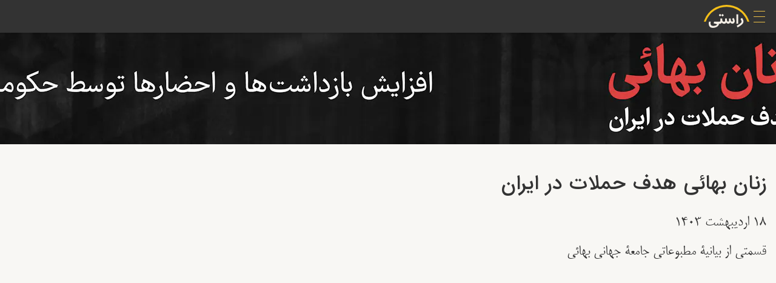

--- FILE ---
content_type: text/html; charset=UTF-8
request_url: https://raasti.bahaisofiran.org/%DA%86%D9%86%D8%AF%D8%B1%D8%B3%D8%A7%D9%86%D9%87-%D8%A7%DB%8C/%D8%B2%D9%86%D8%A7%D9%86%20%D8%A8%D9%87%D8%A7%D8%A6%DB%8C/
body_size: 4825
content:
<!doctype html><html lang=fa dir=rtl><head><script async src="https://www.googletagmanager.com/gtag/js?id=UA-206253280-1"></script><script>window.dataLayer=window.dataLayer||[];function gtag(){dataLayer.push(arguments)}gtag('js',new Date),gtag('config','UA-206253280-1')</script><meta charset=utf-8><meta http-equiv=x-ua-compatible content="ie=edge"><meta name=viewport content="width=device-width,initial-scale=1,shrink-to-fit=no"><link rel=stylesheet href=/css/styles.min.7181bbc7d88af01f296656cee0443618bd892b135c4168b861ce68e86272e400.css integrity=sha256-cYG7x9iK8B8pZlbO4EQ2GL2JKxNcQWi4Yc5o6GJy5AA=><title>زنان بهائی هدف حملات در ایران | راستی</title><meta name=title content="زنان بهائی هدف حملات در ایران | راستی"><meta name=description content="افزایش بازداشت‌ها و احضارها توسط حکومت"><meta property="og:type" content="website"><meta property="og:title" content="زنان بهائی هدف حملات در ایران | راستی"><meta property="og:description" content="افزایش بازداشت‌ها و احضارها توسط حکومت"><meta property="og:image" content="https://www.datocms-assets.com/45616/1721040348-2405_boi161_bic-statement-cards-and-videos-01.jpg"><meta property="twitter:card" content="summary_large_image"><meta property="twitter:title" content="زنان بهائی هدف حملات در ایران | راستی"><meta property="twitter:description" content="افزایش بازداشت‌ها و احضارها توسط حکومت"><meta property="twitter:image" content="https://www.datocms-assets.com/45616/1721040348-2405_boi161_bic-statement-cards-and-videos-01.jpg"><link rel="shortcut icon" type=image/x-icon href=/images/favicon.ico></head><body class="bg-brand-bodybackground text-brand-blacktext font-b_mitraregular" x-data="{ mobileNavOpen: false }" @click="mobileNavOpen = false"><header class="fixed inset-x-0 top-0 z-50 bg-brand-darkgray shadow"><nav class=site-max-width><div class="flex justify-between px-3 py-2 md:flex-row-reverse md:justify-end"><div class="flex-shrink-0 flex items-center"><a href=/ class="flex items-center"><svg xmlns="http://www.w3.org/2000/svg" width="75.449" height="38" viewBox="0 0 75.449 38"><g id="Group_45" data-name="Group 45" transform="translate(-1353.056 -26)"><g id="Group_44" data-name="Group 44" transform="translate(1361.167 40.947)"><path id="Path_50" data-name="Path 50" d="M1526.141 384.343a8.021 8.021.0 011.306 3.441q0 1.193-1.394 1.193-2.349.0-2.349-5.1h-2.75v3.09a2.582 2.582.0 01-.339 1.331 1.234 1.234.0 01-1.105.678 1.781 1.781.0 01-1.758-1.407 13.018 13.018.0 01-.377-3.743h-2.964v3.361a2.02 2.02.0 01-.54 1.662 2.082 2.082.0 01-1.231.277h-.352q-2.612.0-2.612-3.638v-1.7h-2.964V387.1q0 2.024-1.791 2.027h-8.771l-.779 2.745q4.3 1 5.363 1.391.326.113.327.376a.567.567.0 01-.151.376q-1.733 2.031-6.38 2.031-4.27.0-4.27-4.182a9.763 9.763.0 01.431-2.77H1487.8a10.445 10.445.0 00-.508 2.983q0 7.234 6.795 7.234a14.177 14.177.0 005.526-1.1 7.624 7.624.0 004.195-3.6 4.961 4.961.0 00.415-2.131h1.7a3.2 3.2.0 003.14-1.972 3.568 3.568.0 003.1 1.972h.729a3.739 3.739.0 003.517-1.972 3.851 3.851.0 001.357 1.409 3.394 3.394.0 001.833.563 3.47 3.47.0 003.265-2.06 4.146 4.146.0 003.68 1.909 3.6 3.6.0 002.989-1.306 4.947 4.947.0 00.967-3.19 10.44 10.44.0 00-1.908-4.961z" transform="translate(-1487.296 -376.26)" fill="#f5efe6"/><rect id="Rectangle_73" data-name="Rectangle 73" width="2.964" height="15.498" transform="translate(45.907 0.723)" fill="#f5efe6"/><path id="Path_51" data-name="Path 51" d="M2266.044 386.188l-1.657-3.316-2.751 1.608a29.482 29.482.0 011.57 3.24 2.377 2.377.0 01.238 1.08 2.5 2.5.0 01-.327 1.319q-1.457 2.411-7.762 5.752l1.483 2.763q7.284-4.22 8.678-6.594a6.956 6.956.0 001.105-3.5A5.2 5.2.0 002266.044 386.188z" transform="translate(-2208.955 -376.259)" fill="#f5efe6"/><path id="Path_52" data-name="Path 52" d="M1767.658 275.569l2.073 2.073 2.105-2.105-2.126-2.126-2.073 2.073-2.073-2.073-2.105 2.105 2.126 2.126z" transform="translate(-1746.776 -273.41)" fill="#f5efe6"/></g><path id="Path_53" data-name="Path 53" d="M1356.361 53.73q.411-1.2.908-2.375a36.391 36.391.0 0167.023.0q.5 1.175.908 2.375h3.306q-.57-1.824-1.32-3.6a39.532 39.532.0 00-72.809.0q-.751 1.774-1.32 3.6z" transform="translate(0 0)" fill="#f5bf19"/></g></svg></a></div><div class="-ml-2 flex items-center md:ml-0"><button class="inline-flex items-center justify-center p-2 h-8 w-8" aria-expanded=false @click.stop="mobileNavOpen = !mobileNavOpen">
<span class=sr-only></span><span :class="{ 'block': !mobileNavOpen, 'hidden': mobileNavOpen }" x-cloak><svg xmlns="http://www.w3.org/2000/svg" width="19" height="19" viewBox="0 0 19 19"><defs/><g transform="translate(0 0.5)"><line fill="none" stroke="#edc047" x2="19"/><line fill="none" stroke="#edc047" x2="19" transform="translate(0 9)"/><line fill="none" stroke="#edc047" x2="19" transform="translate(0 18)"/></g></svg></span><span :class="{ 'block': mobileNavOpen, 'hidden': !mobileNavOpen }" x-cloak><svg class="h-6 w-6" xmlns="http://www.w3.org/2000/svg" fill="none" viewBox="0 0 24 24" stroke="#edc047" aria-hidden="true"><path stroke-linecap="round" stroke-linejoin="round" stroke-width="2" d="M6 18 18 6M6 6l12 12"/></svg></span></button></div></div><div class="absolute pb-10
w-full md:w-auto
text-brand-white bg-brand-navbackgroundtransparent
backdrop-filter backdrop-blur-lg
shadow-lg" x-show=mobileNavOpen @click.stop><ul><li class="border-b border-brand-whitelight" x-data="{
              expanded: false
            }" x-cloak><div><a class="px-4 py-2 block" href=/>خانه</a></div></li><li class="border-b border-brand-whitelight" x-data="{
              expanded: false
            }" x-cloak><div><a class="px-4 py-2 block" href=/%d8%a7%d8%b3%d9%86%d8%a7%d8%af>اسناد</a></div></li><li class="border-b border-brand-whitelight" x-data="{
              expanded: false
            }" x-cloak><div><a class="px-4 py-2 block" href=/%d9%85%d9%82%d8%a7%d9%84%d9%87-%d9%87%d8%a7>مقاله‌ها</a></div></li><li class="border-b border-brand-whitelight" x-data="{
              expanded: false
            }" x-cloak><div><a class="px-4 py-2 block" href=/%d8%a7%d8%b2-%d8%b1%d8%b3%d8%a7%d9%86%d9%87-%d9%87%d8%a7>از رسانه‌ها</a></div></li><li class="border-b border-brand-whitelight" x-data="{
              expanded: false
            }" x-cloak><div><a class="px-4 py-2 block" href=/%d8%a8%db%8c%d8%a7%d9%86%db%8c%d9%87-%d9%87%d8%a7>بیانیه‌ها</a></div></li><li class="border-b border-brand-whitelight" x-data="{
              expanded: false
            }" x-cloak><div><a class="px-4 py-2 block" href=/%da%86%d9%86%d8%af%d8%b1%d8%b3%d8%a7%d9%86%d9%87-%d8%a7%db%8c>چند‌رسانه‌ای</a></div></li><li class="border-b border-brand-whitelight" x-data="{
              expanded: false
            }" x-cloak><div><a class="px-4 py-2 block" href=/%d8%af%d8%b1%d8%a8%d8%a7%d8%b1%d9%87-%d9%85%d8%a7>درباره ما</a></div></li></ul><div class="pt-10 px-10"><ul class="flex justify-center space-s-12"><li><a href=https://twitter.com/raasti_site><svg xmlns="http://www.w3.org/2000/svg" width="31" height="24" viewBox="0 0 31 24"><defs/><path fill="currentcolor" d="M209.324 6.839a13.184 13.184.0 01-3.652.955 6.147 6.147.0 002.8-3.351 13.21 13.21.0 01-4.041 1.471A6.489 6.489.0 00199.786 4a6.216 6.216.0 00-6.36 6.059 5.826 5.826.0 00.165 1.381 18.366 18.366.0 01-13.107-6.333 5.8 5.8.0 00-.86 3.046 5.989 5.989.0 002.828 5.044 6.594 6.594.0 01-2.88-.761v.076a6.149 6.149.0 005.1 5.943 6.742 6.742.0 01-1.676.212 6.376 6.376.0 01-1.2-.113 6.332 6.332.0 005.939 4.21 13.163 13.163.0 01-7.9 2.59 14.235 14.235.0 01-1.517-.083A18.628 18.628.0 00188.072 28c11.7.0 18.093-9.235 18.093-17.245l-.021-.785A12.394 12.394.0 00209.324 6.839z" transform="translate(-178.324 -4)"/></svg></a></li><li><a href=https://www.instagram.com/raasti.site/><svg xmlns="http://www.w3.org/2000/svg" width="30" height="30" viewBox="0 0 30 30"><defs/><g transform="translate(0)"><path fill="currentcolor" d="M69.364 5.2c4.005.0 4.48.015 6.062.088 4.065.185 5.964 2.114 6.148 6.149.073 1.582.086 2.056.086 6.061s-.015 4.48-.086 6.062c-.186 4.031-2.08 5.963-6.148 6.148-1.583.073-2.055.088-6.062.088s-4.48-.015-6.062-.088c-4.075-.186-5.964-2.124-6.148-6.15-.073-1.581-.088-2.055-.088-6.062s.016-4.478.088-6.061C57.34 7.4 59.234 5.473 63.3 5.288 64.885 5.217 65.359 5.2 69.364 5.2zm0-2.7c-4.074.0-4.584.018-6.184.09-5.448.25-8.475 3.273-8.726 8.726-.073 1.6-.091 2.111-.091 6.184s.017 4.586.09 6.185c.25 5.447 3.272 8.475 8.725 8.725 1.6.073 2.111.09 6.185.09s4.585-.017 6.185-.09c5.443-.25 8.478-3.272 8.724-8.725.074-1.6.092-2.111.092-6.185s-.018-4.583-.09-6.184C84.029 5.872 81 2.839 75.55 2.589 73.949 2.516 73.437 2.5 69.364 2.5zm0 7.3a7.7 7.7.0 107.7 7.7 7.7 7.7.0 00-7.7-7.7zm0 12.7a5 5 0 115-5 5 5 0 01-5 5zM77.371 7.692a1.8 1.8.0 101.8 1.8 1.8 1.8.0 00-1.8-1.8z" transform="translate(-54.364 -2.498)"/></g></svg></a></li><li><a href=https://t.me/raasti_site><svg xmlns="http://www.w3.org/2000/svg" width="30" height="30" viewBox="0 0 30 30"><defs/><path fill="currentcolor" d="M116.344 17.5l13.75 3.875 8.75-10.125-10.2 7.09-5.389-1.5 19.2-9.6L137.494 25.45l-4.687-4.174-2.713 3.656v-.961l-2.5-.7V32.5l5.591-7.539L138.844 30l7.5-27.5z" transform="translate(-116.344 -2.5)"/></svg></a></li><li><a href=https://www.facebook.com/raasti.site><svg xmlns="http://www.w3.org/2000/svg" width="16" height="31" viewBox="0 0 16 31"><defs/><path fill="currentcolor" d="M4.731 30.972V16.841H0V11.327H4.731V7.278C4.731 2.559 7.6.0 11.772.0A38.048 38.048.0 0116 .219V5.144H13.1c-2.271.0-2.719 1.081-2.719 2.681v3.516H15.81L15.1 16.854H10.386V31z"/></svg></a></li></ul></div></div></nav></header><main class=mt-12><div class="max-w-screen-2xl m-auto bg-brand-sand"><header class="relative text-brand-darkgray" style=min-height:190px><div class="absolute inset-0" style="background-repeat:no-repeat;background-size:cover;background-position:50%;background-image:url(https://www.datocms-assets.com/45616/1721040352-2405_boi161_bic-statement-cards-and-videos-02.jpg?auto=compress,format&w=1536&h=190&fit=crop&fp-x=&fp-y=)"></div><div class="relative z-20 flex flex-col justify-center py-6 site-max-width px-site-horizontal" style=min-height:190px><h1 class="text-3xl font-iransansmedium"></h1></div></header></div><div class="site-max-width px-site-horizontal mt-8"><h1 class="text-3xl font-iransansmedium py-4">زنان بهائی هدف حملات در ایران</h1><p class=font-bold></p><div class=flex><p class="w-1/2 p-0">18 اردیبهشت 1403</p><ul class="flex space-s-4"><li><a href=/tags/ class=text-brand-ultramarine></a></li></ul></div></div><div class="site-max-width px-site-horizontal lg:flex"><div class=lg:w-2/3><div class="py-4 block-content max-w-screen-lg" data-component-name=blockContent><div class="max-w-3xl prose leading-10">قسمتی از بیانیۀ مطبوعاتی جامعۀ جهانی بهائی</div></div></div><div class="lg:w-1/3 lg:mt-36 mr-10"></div></div><div class="max-w-screen-2xl m-auto"><figure class=mb-8 data-component-name=video><div class="aspect-w-16 aspect-h-9"><iframe width=100% height=100% src=https://www.youtube.com/embed/JQOLbwOPMgA frameborder=0 allow="accelerometer; encrypted-media; gyroscope; picture-in-picture" allowfullscreen></iframe></div></figure></div><div class="max-w-screen-2xl m-auto"></div></main><footer class="font-iransansmedium text-sm md:text-base mt-20"><div class="bg-brand-whitesand pt-16 pb-52 text-brand-ultramarine relative md:pt-8 md:pb-36"><ul class="flex justify-center space-s-12 site-max-width md:justify-start md:px-site-horizontal"><li><a href=https://twitter.com/raasti_site><svg xmlns="http://www.w3.org/2000/svg" width="31" height="24" viewBox="0 0 31 24"><defs/><path fill="currentcolor" d="M209.324 6.839a13.184 13.184.0 01-3.652.955 6.147 6.147.0 002.8-3.351 13.21 13.21.0 01-4.041 1.471A6.489 6.489.0 00199.786 4a6.216 6.216.0 00-6.36 6.059 5.826 5.826.0 00.165 1.381 18.366 18.366.0 01-13.107-6.333 5.8 5.8.0 00-.86 3.046 5.989 5.989.0 002.828 5.044 6.594 6.594.0 01-2.88-.761v.076a6.149 6.149.0 005.1 5.943 6.742 6.742.0 01-1.676.212 6.376 6.376.0 01-1.2-.113 6.332 6.332.0 005.939 4.21 13.163 13.163.0 01-7.9 2.59 14.235 14.235.0 01-1.517-.083A18.628 18.628.0 00188.072 28c11.7.0 18.093-9.235 18.093-17.245l-.021-.785A12.394 12.394.0 00209.324 6.839z" transform="translate(-178.324 -4)"/></svg></a></li><li><a href=https://www.instagram.com/raasti.site/><svg xmlns="http://www.w3.org/2000/svg" width="30" height="30" viewBox="0 0 30 30"><defs/><g transform="translate(0)"><path fill="currentcolor" d="M69.364 5.2c4.005.0 4.48.015 6.062.088 4.065.185 5.964 2.114 6.148 6.149.073 1.582.086 2.056.086 6.061s-.015 4.48-.086 6.062c-.186 4.031-2.08 5.963-6.148 6.148-1.583.073-2.055.088-6.062.088s-4.48-.015-6.062-.088c-4.075-.186-5.964-2.124-6.148-6.15-.073-1.581-.088-2.055-.088-6.062s.016-4.478.088-6.061C57.34 7.4 59.234 5.473 63.3 5.288 64.885 5.217 65.359 5.2 69.364 5.2zm0-2.7c-4.074.0-4.584.018-6.184.09-5.448.25-8.475 3.273-8.726 8.726-.073 1.6-.091 2.111-.091 6.184s.017 4.586.09 6.185c.25 5.447 3.272 8.475 8.725 8.725 1.6.073 2.111.09 6.185.09s4.585-.017 6.185-.09c5.443-.25 8.478-3.272 8.724-8.725.074-1.6.092-2.111.092-6.185s-.018-4.583-.09-6.184C84.029 5.872 81 2.839 75.55 2.589 73.949 2.516 73.437 2.5 69.364 2.5zm0 7.3a7.7 7.7.0 107.7 7.7 7.7 7.7.0 00-7.7-7.7zm0 12.7a5 5 0 115-5 5 5 0 01-5 5zM77.371 7.692a1.8 1.8.0 101.8 1.8 1.8 1.8.0 00-1.8-1.8z" transform="translate(-54.364 -2.498)"/></g></svg></a></li><li><a href=https://t.me/raasti_site><svg xmlns="http://www.w3.org/2000/svg" width="30" height="30" viewBox="0 0 30 30"><defs/><path fill="currentcolor" d="M116.344 17.5l13.75 3.875 8.75-10.125-10.2 7.09-5.389-1.5 19.2-9.6L137.494 25.45l-4.687-4.174-2.713 3.656v-.961l-2.5-.7V32.5l5.591-7.539L138.844 30l7.5-27.5z" transform="translate(-116.344 -2.5)"/></svg></a></li><li><a href=https://www.facebook.com/raasti.site><svg xmlns="http://www.w3.org/2000/svg" width="16" height="31" viewBox="0 0 16 31"><defs/><path fill="currentcolor" d="M4.731 30.972V16.841H0V11.327H4.731V7.278C4.731 2.559 7.6.0 11.772.0A38.048 38.048.0 0116 .219V5.144H13.1c-2.271.0-2.719 1.081-2.719 2.681v3.516H15.81L15.1 16.854H10.386V31z"/></svg></a></li></ul><img class="absolute top-full left-0 transform -translate-y-1/2 md:hidden" src=/images/pattern2.svg alt="Pattern 2" style=max-width:375px;width:88%><div class="absolute top-full left-0 right-site-horizontal transform -translate-y-1/2 bg-repeat-x bg-left-top hidden md:block" style=background-image:url(/images/pattern2.svg);height:220px></div></div><nav><div class="bg-brand-turquoise text-brand-ultramarine pl-8 pr-12 pb-8 pt-40 md:px-0"><ul class="site-max-width space-y-4 md:flex md:space-y-0 md:px-site-horizontal"><li class=md:pe-8><a href=https://www.bahai.org/fa title="وب‌سایت رسمی جامعۀ جهانی بهائی">وب‌سایت رسمی جامعۀ جهانی بهائی</a></li><li class=md:pe-8><a href=https://www.bahaisofiran.org title="بهائیان ایران">بهائیان ایران</a></li><li class=md:pe-8><a href=https://www.bahai.org/fa/library title="کتابخانۀ بهائی">کتابخانۀ بهائی</a></li><li class=md:pe-8><a href=https://news.persian-bahai.org/ title="سرویس خبری جامعۀ بهائی">سرویس خبری جامعۀ بهائی</a></li><li class=md:pe-8><a href=https://iranbahaipersecution.bic.org/fa title="خانه اسناد بهائی ستیزی در ایران">خانه اسناد بهائی ستیزی در ایران</a></li></ul></div><div class="bg-brand-ultramarine text-brand-whitesand pl-8 pr-12 py-8 md:px-0"><ul class="flex justify-between site-max-width md:justify-start md:px-site-horizontal"><li class=md:pe-8><a href=https://raasti.bahaisofiran.org/contact/ title="تماس با ما">تماس با ما</a></li><li class=md:pe-8><a href=https://www.bahaisofiran.org/privacy-policy title="موارد حقوقی">موارد حقوقی</a></li></ul></div></nav><div class="bg-brand-black text-brand-sand pl-8 pr-12 py-8 md:px-0"><p class="site-max-width p-0 md:px-site-horizontal">©این وبسایت متعلق به «دفتر جامعۀ جهانی بهائی در ژنو» است.</p></div></footer><script type=module src=https://cdn.jsdelivr.net/gh/alpinejs/alpine@v2.x.x/dist/alpine.min.js></script><script nomodule src="https://cdn.jsdelivr.net/gh/alpinejs/alpine@v2.x.x/dist/
    alpine-ie11.min.js" defer></script></body></html>

--- FILE ---
content_type: text/css; charset=UTF-8
request_url: https://raasti.bahaisofiran.org/css/styles.min.7181bbc7d88af01f296656cee0443618bd892b135c4168b861ce68e86272e400.css
body_size: 6950
content:
/*!tailwindcss v2.1.1 | MIT License | https://tailwindcss.com*//*!modern-normalize v1.0.0 | MIT License | https://github.com/sindresorhus/modern-normalize*/*,*::before,*::after{box-sizing:border-box}:root{-moz-tab-size:4;-o-tab-size:4;tab-size:4}html{line-height:1.15;-webkit-text-size-adjust:100%}body{margin:0}body{font-family:system-ui,-apple-system,segoe ui,Roboto,Helvetica,Arial,sans-serif,apple color emoji,segoe ui emoji}hr{height:0;color:inherit}abbr[title]{-webkit-text-decoration:underline dotted;text-decoration:underline dotted}b,strong{font-weight:bolder}code,kbd,samp,pre{font-family:ui-monospace,SFMono-Regular,Consolas,liberation mono,Menlo,monospace;font-size:1em}small{font-size:80%}sub,sup{font-size:75%;line-height:0;position:relative;vertical-align:baseline}sub{bottom:-.25em}sup{top:-.5em}table{text-indent:0;border-color:inherit}button,input,optgroup,select,textarea{font-family:inherit;font-size:100%;line-height:1.15;margin:0}button,select{text-transform:none}button,[type=button],[type=reset],[type=submit]{-webkit-appearance:button}legend{padding:0}progress{vertical-align:baseline}[type=search]{-webkit-appearance:textfield;outline-offset:-2px}summary{display:list-item}blockquote,dl,dd,h1,h2,h3,h4,h5,h6,hr,figure,p,pre{margin:0}button{background-color:initial;background-image:none}button:focus{outline:1px dotted;outline:5px auto -webkit-focus-ring-color}fieldset{margin:0;padding:0}ol,ul{list-style:none;margin:0;padding:0}html{font-family:ui-sans-serif,system-ui,-apple-system,BlinkMacSystemFont,segoe ui,Roboto,helvetica neue,Arial,noto sans,sans-serif,apple color emoji,segoe ui emoji,segoe ui symbol,noto color emoji;line-height:1.5}body{font-family:inherit;line-height:inherit}*,::before,::after{box-sizing:border-box;border-width:0;border-style:solid;border-color:initial}hr{border-top-width:1px}img{border-style:solid}textarea{resize:vertical}input::-moz-placeholder,textarea::-moz-placeholder{opacity:1;color:#a1a1aa}input:-ms-input-placeholder,textarea:-ms-input-placeholder{opacity:1;color:#a1a1aa}input::placeholder,textarea::placeholder{opacity:1;color:#a1a1aa}button,[role=button]{cursor:pointer}table{border-collapse:collapse}h1,h2,h3,h4,h5,h6{font-size:inherit;font-weight:inherit}a{color:inherit;text-decoration:inherit}button,input,optgroup,select,textarea{padding:0;line-height:inherit;color:inherit}pre,code,kbd,samp{font-family:ui-monospace,SFMono-Regular,Menlo,Monaco,Consolas,liberation mono,courier new,monospace}img,svg,video,canvas,audio,iframe,embed,object{display:block;vertical-align:middle}img,video{max-width:100%;height:auto}.container{width:100%}@media(min-width:640px){.container{max-width:640px}}@media(min-width:768px){.container{max-width:768px}}@media(min-width:1024px){.container{max-width:1024px}}@media(min-width:1280px){.container{max-width:1280px}}@media(min-width:1536px){.container{max-width:1536px}}.prose{color:#333;max-width:65ch}.prose [class~=lead]{color:#4b5563;font-size:1.25em;line-height:1.6;margin-top:1.2em;margin-bottom:1.2em}.prose a{color:#2a1dd5;text-decoration:none;font-weight:500}.prose a:hover{color:#2a1dd5}.prose strong{color:#111827;font-weight:600}.prose ol[type=A]{--list-counter-style:upper-alpha}.prose ol[type=a]{--list-counter-style:lower-alpha}.prose ol[type=I]{--list-counter-style:upper-roman}.prose ol[type=i]{--list-counter-style:lower-roman}.prose ol[type="1"]{--list-counter-style:decimal}.prose ol>li{position:relative;padding-left:0;padding-right:1.75em}.prose ol>li::before{content:counter(list-item,var(--list-counter-style,decimal))".";position:absolute;font-weight:400;color:#6b7280;left:auto;right:0}.prose ul>li{position:relative;padding-left:0;padding-right:1.75em}.prose ul>li::before{content:"";position:absolute;background-color:#d1d5db;border-radius:50%;width:.375em;height:.375em;top:calc(.875em - .1875em);left:auto;right:0}.prose hr{border-color:#e5e7eb;border-top-width:1px;margin-top:3em;margin-bottom:3em}.prose blockquote{font-weight:500;font-style:italic;color:#111827;border-left-width:0;border-left-color:#e5e7eb;quotes:"\201C""\201D""\2018""\2019";margin-top:1.6em;margin-bottom:1.6em;padding-left:0;border-right-width:.25rem;border-right-color:rgba(0,0,0,.16);padding-right:1em}.prose blockquote p:first-of-type::before{content:open-quote}.prose blockquote p:last-of-type::after{content:close-quote}.prose h1{color:#111827;font-weight:800;font-size:2.25em;margin-top:0;margin-bottom:.8888889em;line-height:1.1111111}.prose h2{color:#111827;font-weight:700;font-size:1.5em;margin-top:2em;margin-bottom:1em;line-height:1.3333333}.prose h3{color:#111827;font-weight:600;font-size:1.25em;margin-top:1.6em;margin-bottom:.6em;line-height:1.6}.prose h4{color:#111827;font-weight:600;margin-top:1.5em;margin-bottom:.5em;line-height:1.5}.prose figure figcaption{color:#6b7280;font-size:.875em;line-height:1.4285714;margin-top:.8571429em}.prose code{color:#111827;font-weight:600;font-size:.875em}.prose code::before{content:"`"}.prose code::after{content:"`"}.prose a code{color:#111827}.prose pre{color:#e5e7eb;background-color:#1f2937;overflow-x:auto;font-size:.875em;line-height:1.7142857;margin-top:1.7142857em;margin-bottom:1.7142857em;border-radius:.375rem;padding-top:.8571429em;padding-right:1.1428571em;padding-bottom:.8571429em;padding-left:1.1428571em}.prose pre code{background-color:initial;border-width:0;border-radius:0;padding:0;font-weight:400;color:inherit;font-size:inherit;font-family:inherit;line-height:inherit}.prose pre code::before{content:none}.prose pre code::after{content:none}.prose table{width:100%;table-layout:auto;text-align:left;margin-top:2em;margin-bottom:2em;font-size:.875em;line-height:1.7142857}.prose thead{color:#111827;font-weight:600;border-bottom-width:1px;border-bottom-color:#d1d5db}.prose thead th{vertical-align:bottom;padding-right:.5714286em;padding-bottom:.5714286em;padding-left:.5714286em}.prose tbody tr{border-bottom-width:1px;border-bottom-color:#e5e7eb}.prose tbody tr:last-child{border-bottom-width:0}.prose tbody td{vertical-align:top;padding-top:.5714286em;padding-right:.5714286em;padding-bottom:.5714286em;padding-left:.5714286em}.prose{font-size:1rem;line-height:1.75}.prose p{margin-top:1.25em;margin-bottom:1.25em}.prose img{margin-top:2em;margin-bottom:2em}.prose video{margin-top:2em;margin-bottom:2em}.prose figure{margin-top:2em;margin-bottom:2em}.prose figure>*{margin-top:0;margin-bottom:0}.prose h2 code{font-size:.875em}.prose h3 code{font-size:.9em}.prose ol{margin-top:1.25em;margin-bottom:1.25em}.prose ul{margin-top:1.25em;margin-bottom:1.25em}.prose li{margin-top:.5em;margin-bottom:.5em}.prose>ul>li p{margin-top:.75em;margin-bottom:.75em}.prose>ul>li>*:first-child{margin-top:1.25em}.prose>ul>li>*:last-child{margin-bottom:1.25em}.prose>ol>li>*:first-child{margin-top:1.25em}.prose>ol>li>*:last-child{margin-bottom:1.25em}.prose ul ul,.prose ul ol,.prose ol ul,.prose ol ol{margin-top:.75em;margin-bottom:.75em}.prose hr+*{margin-top:0}.prose h2+*{margin-top:0}.prose h3+*{margin-top:0}.prose h4+*{margin-top:0}.prose thead th:first-child{padding-left:0}.prose thead th:last-child{padding-right:0}.prose tbody td:first-child{padding-left:0}.prose tbody td:last-child{padding-right:0}.prose>:first-child{margin-top:0}.prose>:last-child{margin-bottom:0}.aspect-w-1,.aspect-w-3,.aspect-w-16{position:relative;padding-bottom:calc(var(--tw-aspect-h)/var(--tw-aspect-w) * 100%)}.aspect-w-1>*,.aspect-w-3>*,.aspect-w-16>*{position:absolute;height:100%;width:100%;top:0;right:0;bottom:0;left:0}.aspect-w-1{--tw-aspect-w:1}.aspect-w-3{--tw-aspect-w:3}.aspect-w-16{--tw-aspect-w:16}.aspect-h-1{--tw-aspect-h:1}.aspect-h-2{--tw-aspect-h:2}.aspect-h-4{--tw-aspect-h:4}.aspect-h-9{--tw-aspect-h:9}.btn{border-radius:.25rem;display:inline-block;padding-top:.5rem;padding-bottom:.5rem;padding-left:.75rem;padding-right:.75rem;text-align:center;color:#333}.btn-gold{background-color:#f5bf19}p{padding-bottom:1rem}h2{font-family:iransansmedium,ui-sans-serif,system-ui,-apple-system,BlinkMacSystemFont,segoe ui,Roboto,helvetica neue,Arial,noto sans,sans-serif,apple color emoji,segoe ui emoji,segoe ui symbol,noto color emoji;font-size:1.875rem;line-height:2.25rem;margin-bottom:1rem}.site-max-width{margin-left:auto;margin-right:auto;max-width:1280px}.space-y-3>:not([hidden])~:not([hidden]){--tw-space-y-reverse:0;margin-top:calc(.75rem * calc(1 - var(--tw-space-y-reverse)));margin-bottom:calc(.75rem * var(--tw-space-y-reverse))}.space-y-4>:not([hidden])~:not([hidden]){--tw-space-y-reverse:0;margin-top:calc(1rem * calc(1 - var(--tw-space-y-reverse)));margin-bottom:calc(1rem * var(--tw-space-y-reverse))}.space-x-4>:not([hidden])~:not([hidden]){--tw-space-x-reverse:0;margin-right:calc(1rem * var(--tw-space-x-reverse));margin-left:calc(1rem * calc(1 - var(--tw-space-x-reverse)))}.space-y-reverse>:not([hidden])~:not([hidden]){--tw-space-y-reverse:1}.space-x-reverse>:not([hidden])~:not([hidden]){--tw-space-x-reverse:1}.divide-y-0>:not([hidden])~:not([hidden]){--tw-divide-y-reverse:0;border-top-width:calc(0 * calc(1 - var(--tw-divide-y-reverse)));border-bottom-width:calc(0 * var(--tw-divide-y-reverse))}.divide-x-0>:not([hidden])~:not([hidden]){--tw-divide-x-reverse:0;border-right-width:calc(0 * var(--tw-divide-x-reverse));border-left-width:calc(0 * calc(1 - var(--tw-divide-x-reverse)))}.divide-x-2>:not([hidden])~:not([hidden]){--tw-divide-x-reverse:0;border-right-width:calc(2px * var(--tw-divide-x-reverse));border-left-width:calc(2px * calc(1 - var(--tw-divide-x-reverse)))}.divide-y-4>:not([hidden])~:not([hidden]){--tw-divide-y-reverse:0;border-top-width:calc(4px * calc(1 - var(--tw-divide-y-reverse)));border-bottom-width:calc(4px * var(--tw-divide-y-reverse))}.divide-y>:not([hidden])~:not([hidden]){--tw-divide-y-reverse:0;border-top-width:calc(1px * calc(1 - var(--tw-divide-y-reverse)));border-bottom-width:calc(1px * var(--tw-divide-y-reverse))}.divide-dotted>:not([hidden])~:not([hidden]){border-style:dotted}.divide-opacity-50>:not([hidden])~:not([hidden]){--tw-divide-opacity:0.5}.sr-only{position:absolute;width:1px;height:1px;padding:0;margin:-1px;overflow:hidden;clip:rect(0,0,0,0);white-space:nowrap;border-width:0}.appearance-none{-webkit-appearance:none;-moz-appearance:none;appearance:none}.bg-local{background-attachment:local}.bg-clip-border{background-clip:border-box}.bg-brand-bodybackground{background-color:#f8f7f4}.bg-brand-yellow{background-color:#f6bf17}.bg-brand-darkgray{--tw-bg-opacity:1;background-color:rgba(51,51,51,var(--tw-bg-opacity))}.bg-brand-ultramarine{background-color:#2a1dd5}.bg-brand-white{background-color:#fff}.bg-brand-black{background-color:#000}.bg-brand-sand{background-color:#e7d6c0}.bg-brand-whitesand{background-color:#f5efe6}.bg-brand-gold25opacity{background-color:rgba(245,191,25,.25)}.bg-brand-turquoise{background-color:#19bfc0}.bg-brand-purple{background-color:#9d2b98}.bg-brand-navbackgroundtransparent{background-color:rgba(157,43,152,.45)}.hover\:bg-brand-yellow:hover{background-color:#f6bf17}.hover\:bg-brand-darkgray:hover{--tw-bg-opacity:1;background-color:rgba(51,51,51,var(--tw-bg-opacity))}.bg-gradient-to-t{background-image:linear-gradient(to top,var(--tw-gradient-stops))}.bg-gradient-to-r{background-image:linear-gradient(to right,var(--tw-gradient-stops))}.from-brand-white{--tw-gradient-from:rgba(255, 255, 255, 1);--tw-gradient-stops:var(--tw-gradient-from), var(--tw-gradient-to, rgba(255, 255, 255, 0))}.bg-opacity-20{--tw-bg-opacity:0.2}.bg-opacity-40{--tw-bg-opacity:0.4}.bg-opacity-50{--tw-bg-opacity:0.5}.bg-left-top{background-position:0 0}.bg-right-bottom{background-position:100% 100%}.bg-top{background-position:top}.bg-repeat{background-repeat:repeat}.bg-no-repeat{background-repeat:no-repeat}.bg-repeat-x{background-repeat:repeat-x}.bg-cover{background-size:cover}.border-collapse{border-collapse:collapse}.border-transparent{border-color:transparent}.border-brand-yellow{border-color:#f6bf17}.border-brand-ultramarine{border-color:#2a1dd5}.border-brand-whitelight{border-color:rgba(255,255,255,.3)}.border-brand-sand{border-color:#e7d6c0}.border-brand-gold{border-color:#f5bf19}.focus\:border-transparent:focus{border-color:transparent}.border-opacity-10{--tw-border-opacity:0.1}.rounded-none{border-radius:0}.rounded{border-radius:.25rem}.rounded-md{border-radius:.375rem}.border-solid{border-style:solid}.border-0{border-width:0}.border-2{border-width:2px}.border-4{border-width:4px}.border{border-width:1px}.border-b-2{border-bottom-width:2px}.border-t{border-top-width:1px}.border-b{border-bottom-width:1px}.decoration-slice{-webkit-box-decoration-break:slice;box-decoration-break:slice}.decoration-clone{-webkit-box-decoration-break:clone;box-decoration-break:clone}.box-border{box-sizing:border-box}.cursor-pointer{cursor:pointer}.block{display:block}.flex{display:flex}.inline-flex{display:inline-flex}.table{display:table}.grid{display:grid}.inline-grid{display:inline-grid}.contents{display:contents}.hidden{display:none}.flex-row-reverse{flex-direction:row-reverse}.flex-col{flex-direction:column}.flex-wrap{flex-wrap:wrap}.place-items-end{place-items:end}.place-content-start{place-content:start}.place-self-center{place-self:center}.items-start{align-items:flex-start}.items-end{align-items:flex-end}.items-center{align-items:center}.content-center{align-content:center}.self-end{align-self:flex-end}.justify-items-end{justify-items:end}.justify-center{justify-content:center}.justify-between{justify-content:space-between}.justify-around{justify-content:space-around}.justify-self-start{justify-self:start}.flex-1{flex:1}.flex-initial{flex:initial}.flex-grow-0{flex-grow:0}.flex-grow{flex-grow:1}.flex-shrink-0{flex-shrink:0}.flex-shrink{flex-shrink:1}.order-2{order:2}.order-last{order:9999}.float-right{float:right}.clear-left{clear:left}.font-b_mitraregular{font-family:b_mitraregular,ui-sans-serif,system-ui,-apple-system,BlinkMacSystemFont,segoe ui,Roboto,helvetica neue,Arial,noto sans,sans-serif,apple color emoji,segoe ui emoji,segoe ui symbol,noto color emoji}.font-iransansmedium{font-family:iransansmedium,ui-sans-serif,system-ui,-apple-system,BlinkMacSystemFont,segoe ui,Roboto,helvetica neue,Arial,noto sans,sans-serif,apple color emoji,segoe ui emoji,segoe ui symbol,noto color emoji}.font-medium{font-weight:500}.font-bold{font-weight:700}.h-6{height:1.5rem}.h-8{height:2rem}.h-16{height:4rem}.h-20{height:5rem}.h-24{height:6rem}.h-56{height:14rem}.h-full{height:100%}.h-feature{height:208px}.text-sm{font-size:.875rem;line-height:1.25rem}.text-base{font-size:1rem;line-height:1.5rem}.text-lg{font-size:1.125rem;line-height:1.75rem}.text-xl{font-size:1.25rem;line-height:1.75rem}.text-2xl{font-size:1.5rem;line-height:2rem}.text-3xl{font-size:1.875rem;line-height:2.25rem}.text-4xl{font-size:2.25rem;line-height:2.5rem}.leading-5{line-height:1.25rem}.leading-10{line-height:2.5rem}.leading-relaxed{line-height:1.625}.leading-loose{line-height:2}.list-inside{list-style-position:inside}.list-disc{list-style-type:disc}.list-circle{list-style-type:circle}.m-0{margin:0}.m-4{margin:1rem}.m-auto{margin:auto}.my-2{margin-top:.5rem;margin-bottom:.5rem}.my-4{margin-top:1rem;margin-bottom:1rem}.mx-auto{margin-left:auto;margin-right:auto}.-mx-site-horizontal{margin-left:-1rem;margin-right:-1rem}.mt-0{margin-top:0}.mt-1{margin-top:.25rem}.mr-1{margin-right:.25rem}.mt-2{margin-top:.5rem}.ml-2{margin-left:.5rem}.mb-3{margin-bottom:.75rem}.mt-4{margin-top:1rem}.mb-4{margin-bottom:1rem}.ml-4{margin-left:1rem}.mt-6{margin-top:1.5rem}.mb-6{margin-bottom:1.5rem}.mt-8{margin-top:2rem}.mb-8{margin-bottom:2rem}.mr-10{margin-right:2.5rem}.mt-12{margin-top:3rem}.mt-20{margin-top:5rem}.mr-auto{margin-right:auto}.-ml-2{margin-left:-.5rem}.-mb-10{margin-bottom:-2.5rem}.max-h-screen{max-height:100vh}.max-w-md{max-width:28rem}.max-w-xl{max-width:36rem}.max-w-3xl{max-width:48rem}.max-w-4xl{max-width:56rem}.max-w-full{max-width:100%}.max-w-screen-lg{max-width:1024px}.max-w-screen-2xl{max-width:1536px}.min-h-0{min-height:0}.min-h-feature{min-height:208px}.min-w-min{min-width:-webkit-min-content;min-width:-moz-min-content;min-width:min-content}.object-cover{-o-object-fit:cover;object-fit:cover}.object-bottom{-o-object-position:bottom;object-position:bottom}.opacity-90{opacity:.9}.outline-none{outline:2px solid transparent;outline-offset:2px}.outline-black{outline:2px dotted #000;outline-offset:2px}.focus\:outline-none:focus{outline:2px solid transparent;outline-offset:2px}.overflow-hidden{overflow:hidden}.overscroll-contain{-ms-scroll-chaining:none;overscroll-behavior:contain}.p-0{padding:0}.p-2{padding:.5rem}.p-3{padding:.75rem}.p-4{padding:1rem}.p-8{padding:2rem}.px-0{padding-left:0;padding-right:0}.py-1{padding-top:.25rem;padding-bottom:.25rem}.py-2{padding-top:.5rem;padding-bottom:.5rem}.px-3{padding-left:.75rem;padding-right:.75rem}.py-4{padding-top:1rem;padding-bottom:1rem}.px-4{padding-left:1rem;padding-right:1rem}.py-6{padding-top:1.5rem;padding-bottom:1.5rem}.px-6{padding-left:1.5rem;padding-right:1.5rem}.py-8{padding-top:2rem;padding-bottom:2rem}.px-10{padding-left:2.5rem;padding-right:2.5rem}.py-12{padding-top:3rem;padding-bottom:3rem}.px-0\.5{padding-left:.125rem;padding-right:.125rem}.px-site-horizontal{padding-left:1rem;padding-right:1rem}.pt-1{padding-top:.25rem}.pr-2{padding-right:.5rem}.pb-3{padding-bottom:.75rem}.pt-4{padding-top:1rem}.pb-4{padding-bottom:1rem}.pl-4{padding-left:1rem}.pb-8{padding-bottom:2rem}.pl-8{padding-left:2rem}.pt-10{padding-top:2.5rem}.pb-10{padding-bottom:2.5rem}.pr-12{padding-right:3rem}.pt-14{padding-top:3.5rem}.pt-16{padding-top:4rem}.pb-20{padding-bottom:5rem}.pt-24{padding-top:6rem}.pt-36{padding-top:9rem}.pt-40{padding-top:10rem}.pb-52{padding-bottom:13rem}.placeholder-opacity-60::-moz-placeholder{--tw-placeholder-opacity:0.6}.placeholder-opacity-60:-ms-input-placeholder{--tw-placeholder-opacity:0.6}.placeholder-opacity-60::placeholder{--tw-placeholder-opacity:0.6}.pointer-events-none{pointer-events:none}.fixed{position:fixed}.absolute{position:absolute}.relative{position:relative}.inset-0{top:0;right:0;bottom:0;left:0}.inset-x-0{right:0;left:0}.inset-x-2{right:.5rem;left:.5rem}.inset-y-4{top:1rem;bottom:1rem}.top-0{top:0}.bottom-0{bottom:0}.left-0{left:0}.top-6{top:1.5rem}.right-8{right:2rem}.bottom-12{bottom:3rem}.left-16{left:4rem}.right-site-horizontal{right:1rem}.left-1\/2{left:50%}.top-full{top:100%}.resize-none{resize:none}*{--tw-shadow:0 0 #0000}.shadow-sm{--tw-shadow:0 1px 2px 0 rgba(0, 0, 0, 0.05);box-shadow:var(--tw-ring-offset-shadow,0 0 #0000),var(--tw-ring-shadow,0 0 #0000),var(--tw-shadow)}.shadow{--tw-shadow:0 1px 3px 0 rgba(0, 0, 0, 0.1), 0 1px 2px 0 rgba(0, 0, 0, 0.06);box-shadow:var(--tw-ring-offset-shadow,0 0 #0000),var(--tw-ring-shadow,0 0 #0000),var(--tw-shadow)}.shadow-md{--tw-shadow:0 4px 6px -1px rgba(0, 0, 0, 0.1), 0 2px 4px -1px rgba(0, 0, 0, 0.06);box-shadow:var(--tw-ring-offset-shadow,0 0 #0000),var(--tw-ring-shadow,0 0 #0000),var(--tw-shadow)}.shadow-lg{--tw-shadow:0 10px 15px -3px rgba(0, 0, 0, 0.1), 0 4px 6px -2px rgba(0, 0, 0, 0.05);box-shadow:var(--tw-ring-offset-shadow,0 0 #0000),var(--tw-ring-shadow,0 0 #0000),var(--tw-shadow)}.focus-within\:shadow-md:focus-within{--tw-shadow:0 4px 6px -1px rgba(0, 0, 0, 0.1), 0 2px 4px -1px rgba(0, 0, 0, 0.06);box-shadow:var(--tw-ring-offset-shadow,0 0 #0000),var(--tw-ring-shadow,0 0 #0000),var(--tw-shadow)}.hover\:shadow-md:hover{--tw-shadow:0 4px 6px -1px rgba(0, 0, 0, 0.1), 0 2px 4px -1px rgba(0, 0, 0, 0.06);box-shadow:var(--tw-ring-offset-shadow,0 0 #0000),var(--tw-ring-shadow,0 0 #0000),var(--tw-shadow)}.hover\:shadow-lg:hover{--tw-shadow:0 10px 15px -3px rgba(0, 0, 0, 0.1), 0 4px 6px -2px rgba(0, 0, 0, 0.05);box-shadow:var(--tw-ring-offset-shadow,0 0 #0000),var(--tw-ring-shadow,0 0 #0000),var(--tw-shadow)}.focus\:shadow-md:focus{--tw-shadow:0 4px 6px -1px rgba(0, 0, 0, 0.1), 0 2px 4px -1px rgba(0, 0, 0, 0.06);box-shadow:var(--tw-ring-offset-shadow,0 0 #0000),var(--tw-ring-shadow,0 0 #0000),var(--tw-shadow)}*{--tw-ring-inset:var(--tw-empty,/*!*/ /*!*/);--tw-ring-offset-width:0px;--tw-ring-offset-color:#fff;--tw-ring-color:rgba(59, 130, 246, 0.5);--tw-ring-offset-shadow:0 0 #0000;--tw-ring-shadow:0 0 #0000}.ring-4{--tw-ring-offset-shadow:var(--tw-ring-inset) 0 0 0 var(--tw-ring-offset-width) var(--tw-ring-offset-color);--tw-ring-shadow:var(--tw-ring-inset) 0 0 0 calc(4px + var(--tw-ring-offset-width)) var(--tw-ring-color);box-shadow:var(--tw-ring-offset-shadow),var(--tw-ring-shadow),var(--tw-shadow,0 0 #0000)}.ring{--tw-ring-offset-shadow:var(--tw-ring-inset) 0 0 0 var(--tw-ring-offset-width) var(--tw-ring-offset-color);--tw-ring-shadow:var(--tw-ring-inset) 0 0 0 calc(3px + var(--tw-ring-offset-width)) var(--tw-ring-color);box-shadow:var(--tw-ring-offset-shadow),var(--tw-ring-shadow),var(--tw-shadow,0 0 #0000)}.focus\:ring-0:focus{--tw-ring-offset-shadow:var(--tw-ring-inset) 0 0 0 var(--tw-ring-offset-width) var(--tw-ring-offset-color);--tw-ring-shadow:var(--tw-ring-inset) 0 0 0 calc(0px + var(--tw-ring-offset-width)) var(--tw-ring-color);box-shadow:var(--tw-ring-offset-shadow),var(--tw-ring-shadow),var(--tw-shadow,0 0 #0000)}.focus\:ring-1:focus{--tw-ring-offset-shadow:var(--tw-ring-inset) 0 0 0 var(--tw-ring-offset-width) var(--tw-ring-offset-color);--tw-ring-shadow:var(--tw-ring-inset) 0 0 0 calc(1px + var(--tw-ring-offset-width)) var(--tw-ring-color);box-shadow:var(--tw-ring-offset-shadow),var(--tw-ring-shadow),var(--tw-shadow,0 0 #0000)}.focus\:ring-2:focus{--tw-ring-offset-shadow:var(--tw-ring-inset) 0 0 0 var(--tw-ring-offset-width) var(--tw-ring-offset-color);--tw-ring-shadow:var(--tw-ring-inset) 0 0 0 calc(2px + var(--tw-ring-offset-width)) var(--tw-ring-color);box-shadow:var(--tw-ring-offset-shadow),var(--tw-ring-shadow),var(--tw-shadow,0 0 #0000)}.focus\:ring:focus{--tw-ring-offset-shadow:var(--tw-ring-inset) 0 0 0 var(--tw-ring-offset-width) var(--tw-ring-offset-color);--tw-ring-shadow:var(--tw-ring-inset) 0 0 0 calc(3px + var(--tw-ring-offset-width)) var(--tw-ring-color);box-shadow:var(--tw-ring-offset-shadow),var(--tw-ring-shadow),var(--tw-shadow,0 0 #0000)}.ring-offset-2{--tw-ring-offset-width:2px}.focus\:ring-offset-0:focus{--tw-ring-offset-width:0px}.focus\:ring-offset-2:focus{--tw-ring-offset-width:2px}.ring-opacity-40{--tw-ring-opacity:0.4}.focus\:ring-opacity-50:focus{--tw-ring-opacity:0.5}.fill-current{fill:currentColor}.stroke-current{stroke:currentColor}.stroke-2{stroke-width:2}.table-fixed{table-layout:fixed}.text-center{text-align:center}.text-brand-yellow{color:#f6bf17}.text-brand-darkgray{--tw-text-opacity:1;color:rgba(51,51,51,var(--tw-text-opacity))}.text-brand-ultramarine{color:#2a1dd5}.text-brand-white{color:#fff}.text-brand-whitelight{color:rgba(255,255,255,.3)}.text-brand-black{color:#000}.text-brand-blacktext{color:#333}.text-brand-sand{color:#e7d6c0}.text-brand-whitesand{color:#f5efe6}.hover\:text-brand-yellow:hover{color:#f6bf17}.hover\:text-brand-darkgray:hover{--tw-text-opacity:1;color:rgba(51,51,51,var(--tw-text-opacity))}.text-opacity-10{--tw-text-opacity:0.1}.truncate{overflow:hidden;text-overflow:ellipsis;white-space:nowrap}.overflow-ellipsis{text-overflow:ellipsis}.not-italic{font-style:normal}.uppercase{text-transform:uppercase}.underline{text-decoration:underline}.antialiased{-webkit-font-smoothing:antialiased;-moz-osx-font-smoothing:grayscale}.ordinal,.tabular-nums,.diagonal-fractions{--tw-ordinal:var(--tw-empty,/*!*/ /*!*/);--tw-slashed-zero:var(--tw-empty,/*!*/ /*!*/);--tw-numeric-figure:var(--tw-empty,/*!*/ /*!*/);--tw-numeric-spacing:var(--tw-empty,/*!*/ /*!*/);--tw-numeric-fraction:var(--tw-empty,/*!*/ /*!*/);font-variant-numeric:var(--tw-ordinal)var(--tw-slashed-zero)var(--tw-numeric-figure)var(--tw-numeric-spacing)var(--tw-numeric-fraction)}.ordinal{--tw-ordinal:ordinal}.tabular-nums{--tw-numeric-spacing:tabular-nums}.diagonal-fractions{--tw-numeric-fraction:diagonal-fractions}.tracking-tight{letter-spacing:-.025em}.select-none{-webkit-user-select:none;-moz-user-select:none;-ms-user-select:none;user-select:none}.align-middle{vertical-align:middle}.invisible{visibility:hidden}.whitespace-nowrap{white-space:nowrap}.break-words{overflow-wrap:break-word}.w-6{width:1.5rem}.w-8{width:2rem}.w-10{width:2.5rem}.w-12{width:3rem}.w-1\/2{width:50%}.w-full{width:100%}.z-20{z-index:20}.z-30{z-index:30}.z-50{z-index:50}.isolate{isolation:isolate}.isolation-auto{isolation:auto}.gap-2{gap:.5rem}.gap-4{gap:1rem}.gap-6{gap:1.5rem}.gap-x-2{-moz-column-gap:.5rem;column-gap:.5rem}.gap-y-3{row-gap:.75rem}.grid-flow-row{grid-auto-flow:row}.grid-cols-1{grid-template-columns:repeat(1,minmax(0,1fr))}.grid-cols-2{grid-template-columns:repeat(2,minmax(0,1fr))}.grid-cols-4{grid-template-columns:repeat(4,minmax(0,1fr))}.auto-cols-min{grid-auto-columns:-webkit-min-content;grid-auto-columns:min-content}.col-span-3{grid-column:span 3/span 3}.col-start-1{grid-column-start:1}.col-end-4{grid-column-end:4}.grid-rows-3{grid-template-rows:repeat(3,minmax(0,1fr))}.auto-rows-max{grid-auto-rows:-webkit-max-content;grid-auto-rows:max-content}.row-span-2{grid-row:span 2/span 2}.row-start-3{grid-row-start:3}.row-end-5{grid-row-end:5}.transform{--tw-translate-x:0;--tw-translate-y:0;--tw-rotate:0;--tw-skew-x:0;--tw-skew-y:0;--tw-scale-x:1;--tw-scale-y:1;transform:translateX(var(--tw-translate-x))translateY(var(--tw-translate-y))rotate(var(--tw-rotate))skewX(var(--tw-skew-x))skewY(var(--tw-skew-y))scaleX(var(--tw-scale-x))scaleY(var(--tw-scale-y))}.transform-gpu{--tw-translate-x:0;--tw-translate-y:0;--tw-rotate:0;--tw-skew-x:0;--tw-skew-y:0;--tw-scale-x:1;--tw-scale-y:1;transform:translate3d(var(--tw-translate-x),var(--tw-translate-y),0)rotate(var(--tw-rotate))skewX(var(--tw-skew-x))skewY(var(--tw-skew-y))scaleX(var(--tw-scale-x))scaleY(var(--tw-scale-y))}.origin-top-right{transform-origin:top right}.scale-50{--tw-scale-x:.5;--tw-scale-y:.5}.scale-95{--tw-scale-x:.95;--tw-scale-y:.95}.hover\:scale-75:hover{--tw-scale-x:.75;--tw-scale-y:.75}.rotate-3{--tw-rotate:3deg}.translate-x-5{--tw-translate-x:1.25rem}.-translate-x-3{--tw-translate-x:-0.75rem}.-translate-x-4{--tw-translate-x:-1rem}.-translate-x-1\/2{--tw-translate-x:-50%}.translate-y-6{--tw-translate-y:1.5rem}.-translate-y-1\/2{--tw-translate-y:-50%}.skew-x-12{--tw-skew-x:12deg}.skew-y-12{--tw-skew-y:12deg}.transition-all{transition-property:all;transition-timing-function:cubic-bezier(.4,0,.2,1);transition-duration:150ms}.transition{transition-property:background-color,border-color,color,fill,stroke,opacity,box-shadow,transform,filter,-webkit-backdrop-filter;transition-property:background-color,border-color,color,fill,stroke,opacity,box-shadow,transform,filter,backdrop-filter;transition-property:background-color,border-color,color,fill,stroke,opacity,box-shadow,transform,filter,backdrop-filter,-webkit-backdrop-filter;transition-timing-function:cubic-bezier(.4,0,.2,1);transition-duration:150ms}.ease-in-out{transition-timing-function:cubic-bezier(.4,0,.2,1)}.duration-200{transition-duration:200ms}.delay-300{transition-delay:300ms}@-webkit-keyframes spin{to{transform:rotate(360deg)}}@keyframes spin{to{transform:rotate(360deg)}}.animate-none{-webkit-animation:none;animation:none}.animate-spin{-webkit-animation:spin 1s linear infinite;animation:spin 1s linear infinite}.mix-blend-multiply{mix-blend-mode:multiply}.mix-blend-saturation{mix-blend-mode:saturation}.bg-blend-darken{background-blend-mode:darken}.bg-blend-difference{background-blend-mode:difference}.filter{--tw-blur:var(--tw-empty,/*!*/ /*!*/);--tw-brightness:var(--tw-empty,/*!*/ /*!*/);--tw-contrast:var(--tw-empty,/*!*/ /*!*/);--tw-grayscale:var(--tw-empty,/*!*/ /*!*/);--tw-hue-rotate:var(--tw-empty,/*!*/ /*!*/);--tw-invert:var(--tw-empty,/*!*/ /*!*/);--tw-saturate:var(--tw-empty,/*!*/ /*!*/);--tw-sepia:var(--tw-empty,/*!*/ /*!*/);--tw-drop-shadow:var(--tw-empty,/*!*/ /*!*/);filter:var(--tw-blur)var(--tw-brightness)var(--tw-contrast)var(--tw-grayscale)var(--tw-hue-rotate)var(--tw-invert)var(--tw-saturate)var(--tw-sepia)var(--tw-drop-shadow)}.filter-none{filter:none}.blur-md{--tw-blur:blur(12px)}.brightness-150{--tw-brightness:brightness(1.5)}.contrast-50{--tw-contrast:contrast(.5)}.drop-shadow-md{--tw-drop-shadow:drop-shadow(0 4px 3px rgba(0, 0, 0, 0.07)) drop-shadow(0 2px 2px rgba(0, 0, 0, 0.06))}.grayscale{--tw-grayscale:grayscale(100%)}.hue-rotate-60{--tw-hue-rotate:hue-rotate(60deg)}.invert{--tw-invert:invert(100%)}.saturate-200{--tw-saturate:saturate(2)}.sepia{--tw-sepia:sepia(100%)}.backdrop-filter{--tw-backdrop-blur:var(--tw-empty,/*!*/ /*!*/);--tw-backdrop-brightness:var(--tw-empty,/*!*/ /*!*/);--tw-backdrop-contrast:var(--tw-empty,/*!*/ /*!*/);--tw-backdrop-grayscale:var(--tw-empty,/*!*/ /*!*/);--tw-backdrop-hue-rotate:var(--tw-empty,/*!*/ /*!*/);--tw-backdrop-invert:var(--tw-empty,/*!*/ /*!*/);--tw-backdrop-opacity:var(--tw-empty,/*!*/ /*!*/);--tw-backdrop-saturate:var(--tw-empty,/*!*/ /*!*/);--tw-backdrop-sepia:var(--tw-empty,/*!*/ /*!*/);-webkit-backdrop-filter:var(--tw-backdrop-blur)var(--tw-backdrop-brightness)var(--tw-backdrop-contrast)var(--tw-backdrop-grayscale)var(--tw-backdrop-hue-rotate)var(--tw-backdrop-invert)var(--tw-backdrop-opacity)var(--tw-backdrop-saturate)var(--tw-backdrop-sepia);backdrop-filter:var(--tw-backdrop-blur)var(--tw-backdrop-brightness)var(--tw-backdrop-contrast)var(--tw-backdrop-grayscale)var(--tw-backdrop-hue-rotate)var(--tw-backdrop-invert)var(--tw-backdrop-opacity)var(--tw-backdrop-saturate)var(--tw-backdrop-sepia)}.backdrop-filter-none{-webkit-backdrop-filter:none;backdrop-filter:none}.backdrop-blur-sm{--tw-backdrop-blur:blur(4px)}.backdrop-blur-lg{--tw-backdrop-blur:blur(16px)}.backdrop-brightness-50{--tw-backdrop-brightness:brightness(.5)}.backdrop-contrast-0{--tw-backdrop-contrast:contrast(0)}.backdrop-grayscale{--tw-backdrop-grayscale:grayscale(100%)}.backdrop-hue-rotate-90{--tw-backdrop-hue-rotate:hue-rotate(90deg)}.backdrop-invert{--tw-backdrop-invert:invert(100%)}.backdrop-opacity-75{--tw-backdrop-opacity:opacity(0.75)}.backdrop-saturate-150{--tw-backdrop-saturate:saturate(1.5)}.backdrop-sepia{--tw-backdrop-sepia:sepia(100%)}.ps-2{-webkit-padding-start:.5rem;padding-inline-start:.5rem}.ps-4{-webkit-padding-start:1rem;padding-inline-start:1rem}.space-s-2>:not([hidden])~:not([hidden]){--tw-space-s-reverse:0;-webkit-margin-end:calc(.5rem * var(--tw-space-s-reverse));margin-inline-end:calc(.5rem * var(--tw-space-s-reverse));-webkit-margin-start:calc(.5rem * calc(1 - var(--tw-space-s-reverse)));margin-inline-start:calc(.5rem * calc(1 - var(--tw-space-s-reverse)))}.space-s-3>:not([hidden])~:not([hidden]){--tw-space-s-reverse:0;-webkit-margin-end:calc(.75rem * var(--tw-space-s-reverse));margin-inline-end:calc(.75rem * var(--tw-space-s-reverse));-webkit-margin-start:calc(.75rem * calc(1 - var(--tw-space-s-reverse)));margin-inline-start:calc(.75rem * calc(1 - var(--tw-space-s-reverse)))}.space-s-4>:not([hidden])~:not([hidden]){--tw-space-s-reverse:0;-webkit-margin-end:calc(1rem * var(--tw-space-s-reverse));margin-inline-end:calc(1rem * var(--tw-space-s-reverse));-webkit-margin-start:calc(1rem * calc(1 - var(--tw-space-s-reverse)));margin-inline-start:calc(1rem * calc(1 - var(--tw-space-s-reverse)))}.space-s-12>:not([hidden])~:not([hidden]){--tw-space-s-reverse:0;-webkit-margin-end:calc(3rem * var(--tw-space-s-reverse));margin-inline-end:calc(3rem * var(--tw-space-s-reverse));-webkit-margin-start:calc(3rem * calc(1 - var(--tw-space-s-reverse)));margin-inline-start:calc(3rem * calc(1 - var(--tw-space-s-reverse)))}[x-cloak]{display:none!important}@font-face{font-family:b_mitraregular;src:url(/fonts/bmitra-webfont.woff2)format("woff2"),url(/fonts/bmitra-webfont.woff)format("woff");font-weight:400;font-style:normal}@font-face{font-family:iransansmedium;src:url(/fonts/iransans_medium-webfont.woff2)format("woff2"),url(/fonts/iransans_medium-webfont.woff)format("woff");font-weight:400;font-style:normal}.text-shadow{text-shadow:0 0 10px #0003}@media(min-width:640px){.sm\:container{width:100%}@media(min-width:640px){.sm\:container{max-width:640px}}@media(min-width:768px){.sm\:container{max-width:768px}}@media(min-width:1024px){.sm\:container{max-width:1024px}}@media(min-width:1280px){.sm\:container{max-width:1280px}}@media(min-width:1536px){.sm\:container{max-width:1536px}}.sm\:font-bold{font-weight:700}.sm\:text-3xl{font-size:1.875rem;line-height:2.25rem}.sm\:shadow-md{--tw-shadow:0 4px 6px -1px rgba(0, 0, 0, 0.1), 0 2px 4px -1px rgba(0, 0, 0, 0.06);box-shadow:var(--tw-ring-offset-shadow,0 0 #0000),var(--tw-ring-shadow,0 0 #0000),var(--tw-shadow)}.sm\:text-center{text-align:center}.sm\:tabular-nums{--tw-ordinal:var(--tw-empty,/*!*/ /*!*/);--tw-slashed-zero:var(--tw-empty,/*!*/ /*!*/);--tw-numeric-figure:var(--tw-empty,/*!*/ /*!*/);--tw-numeric-spacing:var(--tw-empty,/*!*/ /*!*/);--tw-numeric-fraction:var(--tw-empty,/*!*/ /*!*/);font-variant-numeric:var(--tw-ordinal)var(--tw-slashed-zero)var(--tw-numeric-figure)var(--tw-numeric-spacing)var(--tw-numeric-fraction)}.sm\:tabular-nums{--tw-numeric-spacing:tabular-nums}.sm\:grid-cols-3{grid-template-columns:repeat(3,minmax(0,1fr))}}@media(min-width:768px){.md\:container{width:100%}@media(min-width:640px){.md\:container{max-width:640px}}@media(min-width:768px){.md\:container{max-width:768px}}@media(min-width:1024px){.md\:container{max-width:1024px}}@media(min-width:1280px){.md\:container{max-width:1280px}}@media(min-width:1536px){.md\:container{max-width:1536px}}.md\:space-y-0>:not([hidden])~:not([hidden]){--tw-space-y-reverse:0;margin-top:calc(0 * calc(1 - var(--tw-space-y-reverse)));margin-bottom:calc(0 * var(--tw-space-y-reverse))}.md\:border-0{border-width:0}.md\:border-b{border-bottom-width:1px}.md\:block{display:block}.md\:flex{display:flex}.md\:grid{display:grid}.md\:hidden{display:none}.md\:flex-row-reverse{flex-direction:row-reverse}.md\:items-stretch{align-items:stretch}.md\:justify-start{justify-content:flex-start}.md\:justify-end{justify-content:flex-end}.md\:font-bold{font-weight:700}.md\:text-base{font-size:1rem;line-height:1.5rem}.md\:text-6xl{font-size:3.75rem;line-height:1}.md\:mx-0{margin-left:0;margin-right:0}.md\:ml-0{margin-left:0}.md\:mb-8{margin-bottom:2rem}.md\:max-w-4xl{max-width:56rem}.md\:opacity-50{opacity:.5}.md\:hover\:opacity-20:hover{opacity:.2}.md\:px-0{padding-left:0;padding-right:0}.md\:px-site-horizontal{padding-left:1rem;padding-right:1rem}.md\:pr-4{padding-right:1rem}.md\:pl-4{padding-left:1rem}.md\:pt-8{padding-top:2rem}.md\:pb-36{padding-bottom:9rem}.md\:shadow-sm{--tw-shadow:0 1px 2px 0 rgba(0, 0, 0, 0.05);box-shadow:var(--tw-ring-offset-shadow,0 0 #0000),var(--tw-ring-shadow,0 0 #0000),var(--tw-shadow)}.md\:shadow{--tw-shadow:0 1px 3px 0 rgba(0, 0, 0, 0.1), 0 1px 2px 0 rgba(0, 0, 0, 0.06);box-shadow:var(--tw-ring-offset-shadow,0 0 #0000),var(--tw-ring-shadow,0 0 #0000),var(--tw-shadow)}.md\:shadow-md{--tw-shadow:0 4px 6px -1px rgba(0, 0, 0, 0.1), 0 2px 4px -1px rgba(0, 0, 0, 0.06);box-shadow:var(--tw-ring-offset-shadow,0 0 #0000),var(--tw-ring-shadow,0 0 #0000),var(--tw-shadow)}.md\:hover\:shadow-xl:hover{--tw-shadow:0 20px 25px -5px rgba(0, 0, 0, 0.1), 0 10px 10px -5px rgba(0, 0, 0, 0.04);box-shadow:var(--tw-ring-offset-shadow,0 0 #0000),var(--tw-ring-shadow,0 0 #0000),var(--tw-shadow)}.md\:text-center{text-align:center}.md\:w-auto{width:auto}.md\:w-1\/2{width:50%}.md\:gap-6{gap:1.5rem}.md\:grid-cols-2{grid-template-columns:repeat(2,minmax(0,1fr))}.md\:pe-8{-webkit-padding-end:2rem;padding-inline-end:2rem}}@media(min-width:1024px){.lg\:flex{display:flex}.lg\:font-bold{font-weight:700}.lg\:mt-36{margin-top:9rem}.lg\:shadow-md{--tw-shadow:0 4px 6px -1px rgba(0, 0, 0, 0.1), 0 2px 4px -1px rgba(0, 0, 0, 0.06);box-shadow:var(--tw-ring-offset-shadow,0 0 #0000),var(--tw-ring-shadow,0 0 #0000),var(--tw-shadow)}.lg\:text-center{text-align:center}.lg\:w-1\/3{width:33.333333%}.lg\:w-2\/3{width:66.666667%}}@media(min-width:1280px){.xl\:text-2xl{font-size:1.5rem;line-height:2rem}.xl\:shadow-md{--tw-shadow:0 4px 6px -1px rgba(0, 0, 0, 0.1), 0 2px 4px -1px rgba(0, 0, 0, 0.06);box-shadow:var(--tw-ring-offset-shadow,0 0 #0000),var(--tw-ring-shadow,0 0 #0000),var(--tw-shadow)}.xl\:grid-cols-6{grid-template-columns:repeat(6,minmax(0,1fr))}}@media(min-width:1536px){.\32xl\:shadow-md{--tw-shadow:0 4px 6px -1px rgba(0, 0, 0, 0.1), 0 2px 4px -1px rgba(0, 0, 0, 0.06);box-shadow:var(--tw-ring-offset-shadow,0 0 #0000),var(--tw-ring-shadow,0 0 #0000),var(--tw-shadow)}}

--- FILE ---
content_type: image/svg+xml
request_url: https://raasti.bahaisofiran.org/images/pattern2.svg
body_size: 1461
content:
<svg xmlns="http://www.w3.org/2000/svg" xmlns:xlink="http://www.w3.org/1999/xlink" width="320" height="220" viewBox="0 0 320 220">
  <defs>
    <clipPath id="clip-path">
      <rect id="Rectangle_35" data-name="Rectangle 35" width="64" height="110" fill="#f5efe6"/>
    </clipPath>
    <clipPath id="clip-path-2">
      <rect id="Rectangle_35-2" data-name="Rectangle 35" width="64" height="110" fill="#e7d6c0"/>
    </clipPath>
  </defs>
  <g id="Group_23" data-name="Group 23" transform="translate(0 -91)">
    <g id="Group_17" data-name="Group 17" transform="translate(-295 -466)">
      <g id="Girih" transform="translate(295 667)">
        <g id="Group_4" data-name="Group 4">
          <g id="Group_3" data-name="Group 3" clip-path="url(#clip-path)">
            <path id="Path_25" data-name="Path 25" d="M-95.766-1312.551l-14.185-5,2.748-14.729-14.092,5.251-7.4-13.041-7.4,13.041-14.091-5.251,2.748,14.729-14.186,5,11.614,9.525-7.642,12.9,15.046-.136,2.478,14.776,11.438-9.733,11.438,9.733,2.478-14.776,15.045.136-7.641-12.9Zm-1.713.3-10.453,8.572-6.664-5.567,4.35-7.5Zm-20.878.975,2.661,2.223-1.737,3Zm.258,6.367-3.682,6.349-6.919,2.508-6.919-2.508-3.682-6.349,1.279-7.219,5.641-4.713h7.363l5.64,4.712Zm-.49-7.673-.754-4.259h8.163l-4.082,7.039Zm-1.02-.853-4.077-3.406h3.474Zm-5.1-4.259-3.327-2.779,6.253-5.224,1.418,8Zm-1.332,0h-5.323l2.662-2.223Zm-6.655,0h-4.343l1.417-8,6.254,5.224Zm-1.02.852-4.077,3.407.6-3.407Zm-5.1,4.259-3.327,2.779-4.081-7.039h8.163Zm-.231,1.306-.924,5.218-1.737-2.995Zm-1.156,6.525-.754,4.259-7.671-2.78,6.254-5.224Zm.666,1.148,2.662,4.589-3.265-1.183Zm3.327,5.737,2.172,3.746-7.671,2.779,1.418-8Zm1.252.453,5,1.813-3.265,1.183Zm6.253,2.266,4.082,1.479-4.082,7.038-4.081-7.038Zm1.251-.453,5-1.813-1.737,3Zm6.254-2.266,4.081-1.479,1.418,8-7.67-2.779Zm.666-1.148,2.661-4.589.6,3.407Zm3.327-5.738,2.172-3.745,6.253,5.224-7.671,2.78Zm6.408-12.942h-8.7l-1.511-8.53,12.683-4.726Zm-11.242-8.9-6.664,5.567-6.664-5.567,6.664-11.737Zm-27.042-4.353,12.683,4.726-1.511,8.53h-8.7Zm-10.843,18.7,12.767-4.5,4.35,7.5-6.664,5.567Zm10.643,9.648,8.175,2.962-1.511,8.53-13.541.123Zm7.5,12.194,8.175-2.962,4.35,7.5-10.295,8.76Zm23.916,13.3-10.294-8.76,4.35-7.5,8.175,2.962Zm16.612-13.878-13.541-.123-1.511-8.53,8.175-2.962Z" transform="translate(192.477 1417.773)" fill="#f5efe6"/>
            <path id="Path_26" data-name="Path 26" d="M-244.766-1312.551l-14.185-5,2.748-14.729-14.092,5.251-7.4-13.041-7.4,13.041-14.091-5.251,2.748,14.729-14.186,5,11.614,9.525-7.642,12.9,15.046-.136,2.478,14.776,11.438-9.733,11.438,9.733,2.478-14.776,15.045.136-7.641-12.9Zm-1.713.3-10.453,8.572-6.664-5.567,4.35-7.5Zm-20.878.975,2.661,2.223-1.737,3Zm.258,6.367-3.682,6.349-6.919,2.508-6.919-2.508-3.682-6.349,1.279-7.219,5.641-4.713h7.364l5.64,4.712Zm-.49-7.673-.754-4.259h8.163l-4.082,7.039Zm-1.02-.853-4.077-3.406h3.474Zm-5.1-4.259-3.327-2.779,6.253-5.224,1.418,8Zm-1.332,0h-5.323l2.662-2.223Zm-6.655,0h-4.343l1.417-8,6.254,5.224Zm-1.02.852-4.077,3.407.6-3.407Zm-5.1,4.259-3.327,2.779-4.081-7.039h8.163Zm-.231,1.306-.924,5.218-1.737-2.995Zm-1.156,6.525-.754,4.259-7.671-2.78,6.254-5.224Zm.666,1.148,2.662,4.589-3.265-1.183Zm3.327,5.737,2.172,3.746-7.671,2.779,1.418-8Zm1.252.453,5,1.813-3.265,1.183Zm6.253,2.266,4.082,1.479-4.082,7.038-4.081-7.038Zm1.251-.453,5-1.813-1.737,3Zm6.254-2.266,4.081-1.479,1.418,8-7.67-2.779Zm.666-1.148,2.661-4.589.6,3.407Zm3.327-5.738,2.172-3.745,6.253,5.224-7.671,2.78Zm6.408-12.942h-8.7l-1.511-8.53,12.683-4.726Zm-11.241-8.9-6.664,5.567-6.664-5.567,6.664-11.737Zm-27.042-4.353,12.683,4.726-1.511,8.53h-8.7Zm-10.843,18.7,12.767-4.5,4.35,7.5-6.664,5.567Zm10.643,9.648,8.175,2.962-1.511,8.53-13.541.123Zm7.5,12.194,8.175-2.962,4.35,7.5-10.295,8.76Zm23.916,13.3-10.294-8.76,4.35-7.5,8.175,2.962Zm16.612-13.878-13.541-.123-1.511-8.53,8.175-2.962Z" transform="translate(277.7 1417.773)" fill="#f5efe6"/>
            <path id="Path_27" data-name="Path 27" d="M-21.266-1441.551l-14.185-4.995,2.748-14.729-14.092,5.251-7.4-13.041-7.4,13.041-14.091-5.251,2.748,14.729-14.186,4.995,11.614,9.525-7.642,12.905,15.046-.136,2.478,14.776,11.438-9.733,11.438,9.733,2.478-14.776,15.045.136-7.641-12.905Zm-1.713.3-10.453,8.572-6.664-5.567,4.35-7.5Zm-20.878.975,2.661,2.224-1.737,3Zm.258,6.367-3.682,6.349-6.919,2.507-6.919-2.507-3.682-6.349,1.279-7.219,5.641-4.713h7.363l5.64,4.712Zm-.49-7.673-.754-4.259h8.163l-4.082,7.038Zm-1.02-.853-4.077-3.406h3.474Zm-5.1-4.259-3.327-2.779,6.253-5.224,1.418,8Zm-1.332,0h-5.323l2.662-2.223Zm-6.655,0h-4.343l1.417-8,6.254,5.224Zm-1.02.852-4.077,3.406.6-3.406Zm-5.1,4.259-3.327,2.78-4.081-7.038h8.163Zm-.231,1.306-.924,5.219-1.737-2.995Zm-1.156,6.525-.754,4.259-7.671-2.779,6.254-5.224Zm.666,1.148,2.662,4.589-3.265-1.183Zm3.327,5.738,2.172,3.746-7.671,2.779,1.418-8Zm1.252.453,5,1.813-3.265,1.183Zm6.253,2.266,4.082,1.479-4.082,7.039-4.081-7.039Zm1.251-.453,5-1.813-1.737,3Zm6.254-2.266,4.081-1.479,1.418,8-7.67-2.779Zm.666-1.148,2.661-4.589.6,3.406Zm3.327-5.738,2.172-3.745,6.253,5.224-7.671,2.779Zm6.408-12.942h-8.7l-1.511-8.53,12.683-4.726Zm-11.241-8.9-6.664,5.567-6.664-5.567,6.664-11.737Zm-27.042-4.353,12.683,4.726-1.511,8.53h-8.7Zm-10.843,18.7,12.767-4.5,4.35,7.5-6.664,5.567Zm10.643,9.648,8.175,2.962-1.511,8.529-13.541.123Zm7.5,12.194,8.175-2.962,4.35,7.5-10.295,8.76Zm23.916,13.3-10.294-8.76,4.35-7.5,8.175,2.962Zm16.612-13.878-13.541-.123-1.511-8.529,8.175-2.962Z" transform="translate(149.866 1491.799)" fill="#f5efe6"/>
            <path id="Path_28" data-name="Path 28" d="M-170.266-1441.551l-14.185-4.995,2.748-14.729-14.092,5.251-7.4-13.041-7.4,13.041-14.091-5.251,2.748,14.729-14.186,4.995,11.614,9.525-7.642,12.905,15.046-.136,2.478,14.776,11.438-9.733,11.438,9.733,2.478-14.776,15.045.136-7.641-12.905Zm-1.713.3-10.453,8.572-6.664-5.567,4.35-7.5Zm-20.878.975,2.661,2.224-1.737,3Zm.258,6.367-3.682,6.349-6.919,2.507-6.919-2.507-3.682-6.349,1.279-7.219,5.641-4.713h7.363l5.64,4.712Zm-.49-7.673-.754-4.259h8.163l-4.082,7.038Zm-1.02-.853-4.077-3.406h3.474Zm-5.1-4.259-3.327-2.779,6.253-5.224,1.418,8Zm-1.332,0h-5.323l2.662-2.223Zm-6.655,0h-4.343l1.417-8,6.254,5.224Zm-1.02.852-4.077,3.406.6-3.406Zm-5.1,4.259-3.327,2.78-4.081-7.038h8.163Zm-.231,1.306-.924,5.219-1.737-2.995Zm-1.156,6.525-.754,4.259-7.671-2.779,6.254-5.224Zm.666,1.148,2.661,4.589-3.265-1.183Zm3.327,5.738,2.172,3.746-7.671,2.779,1.418-8Zm1.252.453,5,1.813-3.265,1.183Zm6.253,2.266,4.082,1.479-4.082,7.039-4.081-7.039Zm1.251-.453,5-1.813-1.737,3Zm6.254-2.266,4.081-1.479,1.418,8-7.67-2.779Zm.666-1.148,2.661-4.589.6,3.406Zm3.327-5.738,2.172-3.745,6.253,5.224-7.671,2.779Zm6.408-12.942h-8.7l-1.511-8.53,12.683-4.726Zm-11.241-8.9-6.664,5.567-6.664-5.567,6.664-11.737Zm-27.042-4.353,12.683,4.726-1.511,8.53h-8.7Zm-10.843,18.7,12.767-4.5,4.35,7.5-6.664,5.567Zm10.643,9.648,8.175,2.962-1.511,8.529-13.541.123Zm7.5,12.194,8.175-2.962,4.35,7.5-10.295,8.76Zm23.916,13.3-10.294-8.76,4.35-7.5,8.175,2.962Zm16.612-13.878-13.541-.123-1.511-8.529,8.175-2.962Z" transform="translate(235.089 1491.799)" fill="#f5efe6"/>
            <path id="Path_29" data-name="Path 29" d="M-319.266-1441.551l-14.185-4.995,2.748-14.729-14.092,5.251-7.4-13.041-7.4,13.041-14.091-5.251,2.747,14.729-14.185,4.995,11.614,9.525-7.642,12.905,15.046-.136,2.478,14.776,11.438-9.733,11.438,9.733,2.478-14.776,15.045.136-7.641-12.905Zm-1.713.3-10.453,8.572-6.664-5.567,4.35-7.5Zm-20.878.975,2.661,2.224-1.737,3Zm.258,6.367-3.682,6.349-6.919,2.507-6.919-2.507-3.682-6.349,1.279-7.219,5.641-4.713h7.363l5.64,4.712Zm-.49-7.673-.754-4.259h8.163l-4.082,7.038Zm-1.02-.853-4.077-3.406h3.474Zm-5.1-4.259-3.327-2.779,6.253-5.224,1.418,8Zm-1.332,0h-5.323l2.661-2.223Zm-6.655,0h-4.343l1.417-8,6.254,5.224Zm-1.02.852-4.077,3.406.6-3.406Zm-5.1,4.259-3.327,2.78-4.081-7.038h8.163Zm-.231,1.306-.924,5.219-1.737-2.995Zm-1.156,6.525-.754,4.259-7.671-2.779,6.254-5.224Zm.666,1.148,2.661,4.589-3.265-1.183Zm3.327,5.738,2.172,3.746-7.671,2.779,1.418-8Zm1.252.453,5,1.813-3.265,1.183Zm6.253,2.266,4.082,1.479-4.082,7.039-4.081-7.039Zm1.251-.453,5-1.813-1.737,3Zm6.254-2.266,4.081-1.479,1.418,8-7.67-2.779Zm.666-1.148,2.661-4.589.6,3.406Zm3.327-5.738,2.172-3.745,6.253,5.224-7.671,2.779Zm6.408-12.942h-8.7l-1.511-8.53,12.683-4.726Zm-11.241-8.9-6.664,5.567-6.664-5.567,6.664-11.737Zm-27.042-4.353,12.683,4.726-1.511,8.53h-8.7Zm-10.843,18.7,12.767-4.5,4.35,7.5-6.664,5.567Zm10.643,9.648,8.175,2.962-1.511,8.529-13.541.123Zm7.5,12.194,8.175-2.962,4.35,7.5-10.295,8.76Zm23.916,13.3-10.294-8.76,4.35-7.5,8.175,2.962Zm16.612-13.878-13.541-.123-1.511-8.529,8.175-2.962Z" transform="translate(320.311 1491.799)" fill="#f5efe6"/>
            <path id="Path_30" data-name="Path 30" d="M-95.766-1570.551l-14.185-4.995,2.748-14.729-14.092,5.251-7.4-13.041-7.4,13.041-14.091-5.251,2.748,14.729-14.186,4.995,11.614,9.525-7.642,12.9,15.046-.136,2.478,14.776,11.438-9.733,11.438,9.733,2.478-14.776,15.045.136-7.641-12.9Zm-1.713.3-10.453,8.572-6.664-5.567,4.35-7.5Zm-20.878.975,2.661,2.223-1.737,3Zm.258,6.367-3.682,6.349-6.919,2.507-6.919-2.507-3.682-6.349,1.279-7.219,5.641-4.713h7.363l5.64,4.713Zm-.49-7.673-.754-4.259h8.163l-4.082,7.039Zm-1.02-.853-4.077-3.407h3.474Zm-5.1-4.259-3.327-2.78,6.253-5.224,1.418,8Zm-1.332,0h-5.323l2.662-2.223Zm-6.655,0h-4.343l1.417-8,6.254,5.224Zm-1.02.852-4.077,3.407.6-3.407Zm-5.1,4.259-3.327,2.78-4.081-7.039h8.163Zm-.231,1.306-.924,5.218-1.737-3Zm-1.156,6.524-.754,4.259-7.671-2.779,6.254-5.224Zm.666,1.149,2.662,4.589-3.265-1.183Zm3.327,5.737,2.172,3.746-7.671,2.779,1.418-8Zm1.252.453,5,1.813-3.265,1.183Zm6.253,2.266,4.082,1.479-4.082,7.038-4.081-7.038Zm1.251-.453,5-1.813-1.737,3Zm6.254-2.266,4.081-1.479,1.418,8-7.67-2.779Zm.666-1.148,2.661-4.589.6,3.406Zm3.327-5.738,2.172-3.745,6.253,5.224-7.671,2.779Zm6.408-12.942h-8.7l-1.511-8.53,12.683-4.727Zm-11.242-8.9-6.664,5.567-6.664-5.567,6.664-11.737Zm-27.042-4.353,12.683,4.727-1.511,8.53h-8.7Zm-10.843,18.7,12.767-4.5,4.35,7.5-6.664,5.567Zm10.643,9.648,8.175,2.962-1.511,8.53-13.541.122Zm7.5,12.194,8.175-2.962,4.35,7.5-10.295,8.76Zm23.916,13.3-10.294-8.76,4.35-7.5,8.175,2.962Zm16.612-13.878-13.541-.122-1.511-8.53,8.175-2.962Z" transform="translate(192.477 1565.824)" fill="#f5efe6"/>
            <path id="Path_31" data-name="Path 31" d="M-244.766-1570.551l-14.185-4.995,2.748-14.729-14.092,5.251-7.4-13.041-7.4,13.041-14.091-5.251,2.748,14.729-14.186,4.995,11.614,9.525-7.642,12.9,15.046-.136,2.478,14.776,11.438-9.733,11.438,9.733,2.478-14.776,15.045.136-7.641-12.9Zm-1.713.3-10.453,8.572-6.664-5.567,4.35-7.5Zm-20.878.975,2.661,2.223-1.737,3Zm.258,6.367-3.682,6.349-6.919,2.507-6.919-2.507-3.682-6.349,1.279-7.219,5.641-4.713h7.364l5.64,4.713Zm-.49-7.673-.754-4.259h8.163l-4.082,7.039Zm-1.02-.853-4.077-3.407h3.474Zm-5.1-4.259-3.327-2.78,6.253-5.224,1.418,8Zm-1.332,0h-5.323l2.662-2.223Zm-6.655,0h-4.343l1.417-8,6.254,5.224Zm-1.02.852-4.077,3.407.6-3.407Zm-5.1,4.259-3.327,2.78-4.081-7.039h8.163Zm-.231,1.306-.924,5.218-1.737-3Zm-1.156,6.524-.754,4.259-7.671-2.779,6.254-5.224Zm.666,1.149,2.662,4.589-3.265-1.183Zm3.327,5.737,2.172,3.746-7.671,2.779,1.418-8Zm1.252.453,5,1.813-3.265,1.183Zm6.253,2.266,4.082,1.479-4.082,7.038-4.081-7.038Zm1.251-.453,5-1.813-1.737,3Zm6.254-2.266,4.081-1.479,1.418,8-7.67-2.779Zm.666-1.148,2.661-4.589.6,3.406Zm3.327-5.738,2.172-3.745,6.253,5.224-7.671,2.779Zm6.408-12.942h-8.7l-1.511-8.53,12.683-4.727Zm-11.241-8.9-6.664,5.567-6.664-5.567,6.664-11.737Zm-27.042-4.353,12.683,4.727-1.511,8.53h-8.7Zm-10.843,18.7,12.767-4.5,4.35,7.5-6.664,5.567Zm10.643,9.648,8.175,2.962-1.511,8.53-13.541.122Zm7.5,12.194,8.175-2.962,4.35,7.5-10.295,8.76Zm23.916,13.3-10.294-8.76,4.35-7.5,8.175,2.962Zm16.612-13.878-13.541-.122-1.511-8.53,8.175-2.962Z" transform="translate(277.7 1565.824)" fill="#f5efe6"/>
          </g>
        </g>
      </g>
      <g id="Girih-2" data-name="Girih" transform="translate(295 557)">
        <g id="Group_4-2" data-name="Group 4">
          <g id="Group_3-2" data-name="Group 3" clip-path="url(#clip-path-2)">
            <path id="Path_25-2" data-name="Path 25" d="M-95.766-1312.551l-14.185-5,2.748-14.729-14.092,5.251-7.4-13.041-7.4,13.041-14.091-5.251,2.748,14.729-14.186,5,11.614,9.525-7.642,12.9,15.046-.136,2.478,14.776,11.438-9.733,11.438,9.733,2.478-14.776,15.045.136-7.641-12.9Zm-1.713.3-10.453,8.572-6.664-5.567,4.35-7.5Zm-20.878.975,2.661,2.223-1.737,3Zm.258,6.367-3.682,6.349-6.919,2.508-6.919-2.508-3.682-6.349,1.279-7.219,5.641-4.713h7.363l5.64,4.712Zm-.49-7.673-.754-4.259h8.163l-4.082,7.038Zm-1.02-.853-4.077-3.406h3.474Zm-5.1-4.259-3.327-2.779,6.253-5.224,1.418,8Zm-1.332,0h-5.323l2.662-2.223Zm-6.655,0h-4.343l1.417-8,6.254,5.224Zm-1.02.852-4.077,3.407.6-3.407Zm-5.1,4.259-3.327,2.779-4.081-7.038h8.163Zm-.231,1.306-.924,5.218-1.737-2.995Zm-1.156,6.525-.754,4.259-7.671-2.78,6.254-5.224Zm.666,1.148,2.662,4.589-3.265-1.183Zm3.327,5.737,2.172,3.746-7.671,2.779,1.418-8Zm1.252.453,5,1.813-3.265,1.183Zm6.253,2.266,4.082,1.479-4.082,7.038-4.081-7.038Zm1.251-.453,5-1.813-1.737,3Zm6.254-2.266,4.081-1.479,1.418,8-7.67-2.779Zm.666-1.148,2.661-4.589.6,3.406Zm3.327-5.738,2.172-3.745,6.253,5.224-7.671,2.78Zm6.408-12.942h-8.7l-1.511-8.53,12.683-4.726Zm-11.242-8.9-6.664,5.567-6.664-5.567,6.664-11.737Zm-27.042-4.353,12.683,4.726-1.511,8.53h-8.7Zm-10.843,18.7,12.767-4.5,4.35,7.5-6.664,5.567Zm10.643,9.648,8.175,2.962-1.511,8.529-13.541.123Zm7.5,12.194,8.175-2.962,4.35,7.5-10.295,8.76Zm23.916,13.3-10.294-8.76,4.35-7.5,8.175,2.962Zm16.612-13.878-13.541-.123-1.511-8.529,8.175-2.962Z" transform="translate(192.477 1417.773)" fill="#e7d6c0"/>
            <path id="Path_26-2" data-name="Path 26" d="M-244.766-1312.551l-14.185-5,2.748-14.729-14.092,5.251-7.4-13.041-7.4,13.041-14.091-5.251,2.748,14.729-14.186,5,11.614,9.525-7.642,12.9,15.046-.136,2.478,14.776,11.438-9.733,11.438,9.733,2.478-14.776,15.045.136-7.641-12.9Zm-1.713.3-10.453,8.572-6.664-5.567,4.35-7.5Zm-20.878.975,2.661,2.223-1.737,3Zm.258,6.367-3.682,6.349-6.919,2.508-6.919-2.508-3.682-6.349,1.279-7.219,5.641-4.713h7.364l5.64,4.712Zm-.49-7.673-.754-4.259h8.163l-4.082,7.038Zm-1.02-.853-4.077-3.406h3.474Zm-5.1-4.259-3.327-2.779,6.253-5.224,1.418,8Zm-1.332,0h-5.323l2.662-2.223Zm-6.655,0h-4.343l1.417-8,6.254,5.224Zm-1.02.852-4.077,3.407.6-3.407Zm-5.1,4.259-3.327,2.779-4.081-7.038h8.163Zm-.231,1.306-.924,5.218-1.737-2.995Zm-1.156,6.525-.754,4.259-7.671-2.78,6.254-5.224Zm.666,1.148,2.662,4.589-3.265-1.183Zm3.327,5.737,2.172,3.746-7.671,2.779,1.418-8Zm1.252.453,5,1.813-3.265,1.183Zm6.253,2.266,4.082,1.479-4.082,7.038-4.081-7.038Zm1.251-.453,5-1.813-1.737,3Zm6.254-2.266,4.081-1.479,1.418,8-7.67-2.779Zm.666-1.148,2.661-4.589.6,3.406Zm3.327-5.738,2.172-3.745,6.253,5.224-7.671,2.78Zm6.408-12.942h-8.7l-1.511-8.53,12.683-4.726Zm-11.241-8.9-6.664,5.567-6.664-5.567,6.664-11.737Zm-27.042-4.353,12.683,4.726-1.511,8.53h-8.7Zm-10.843,18.7,12.767-4.5,4.35,7.5-6.664,5.567Zm10.643,9.648,8.175,2.962-1.511,8.529-13.541.123Zm7.5,12.194,8.175-2.962,4.35,7.5-10.295,8.76Zm23.916,13.3-10.294-8.76,4.35-7.5,8.175,2.962Zm16.612-13.878-13.541-.123-1.511-8.529,8.175-2.962Z" transform="translate(277.7 1417.773)" fill="#e7d6c0"/>
            <path id="Path_27-2" data-name="Path 27" d="M-21.266-1441.551l-14.185-4.995,2.748-14.729-14.092,5.251-7.4-13.041-7.4,13.041-14.091-5.251,2.748,14.729-14.186,4.995,11.614,9.525-7.642,12.905,15.046-.136,2.478,14.776,11.438-9.733,11.438,9.733,2.478-14.776,15.045.136-7.641-12.905Zm-1.713.3-10.453,8.572-6.664-5.567,4.35-7.5Zm-20.878.975,2.661,2.223-1.737,3Zm.258,6.367-3.682,6.349-6.919,2.507-6.919-2.507-3.682-6.349,1.279-7.219,5.641-4.713h7.363l5.64,4.712Zm-.49-7.673-.754-4.259h8.163l-4.082,7.039Zm-1.02-.853-4.077-3.406h3.474Zm-5.1-4.259-3.327-2.78,6.253-5.224,1.418,8Zm-1.332,0h-5.323l2.662-2.223Zm-6.655,0h-4.343l1.417-8,6.254,5.224Zm-1.02.852-4.077,3.407.6-3.407Zm-5.1,4.259-3.327,2.78-4.081-7.039h8.163Zm-.231,1.306-.924,5.218-1.737-2.995Zm-1.156,6.525-.754,4.259-7.671-2.779,6.254-5.224Zm.666,1.148,2.662,4.589-3.265-1.183Zm3.327,5.738,2.172,3.746-7.671,2.779,1.418-8Zm1.252.454,5,1.813-3.265,1.183Zm6.253,2.266,4.082,1.479-4.082,7.039-4.081-7.039Zm1.251-.453,5-1.813-1.737,3Zm6.254-2.266,4.081-1.479,1.418,8-7.67-2.779Zm.666-1.148,2.661-4.589.6,3.406Zm3.327-5.738,2.172-3.745,6.253,5.224-7.671,2.779Zm6.408-12.942h-8.7l-1.511-8.53,12.683-4.726Zm-11.241-8.9-6.664,5.567-6.664-5.567,6.664-11.737Zm-27.042-4.353,12.683,4.726-1.511,8.53h-8.7Zm-10.843,18.7,12.767-4.5,4.35,7.5-6.664,5.567Zm10.643,9.648,8.175,2.962-1.511,8.529-13.541.123Zm7.5,12.194,8.175-2.962,4.35,7.5-10.295,8.76Zm23.916,13.3-10.294-8.76,4.35-7.5,8.175,2.962Zm16.612-13.878-13.541-.123-1.511-8.529,8.175-2.962Z" transform="translate(149.866 1491.799)" fill="#e7d6c0"/>
            <path id="Path_28-2" data-name="Path 28" d="M-170.266-1441.551l-14.185-4.995,2.748-14.729-14.092,5.251-7.4-13.041-7.4,13.041-14.091-5.251,2.748,14.729-14.186,4.995,11.614,9.525-7.642,12.905,15.046-.136,2.478,14.776,11.438-9.733,11.438,9.733,2.478-14.776,15.045.136-7.641-12.905Zm-1.713.3-10.453,8.572-6.664-5.567,4.35-7.5Zm-20.878.975,2.661,2.223-1.737,3Zm.258,6.367-3.682,6.349-6.919,2.507-6.919-2.507-3.682-6.349,1.279-7.219,5.641-4.713h7.363l5.64,4.712Zm-.49-7.673-.754-4.259h8.163l-4.082,7.039Zm-1.02-.853-4.077-3.406h3.474Zm-5.1-4.259-3.327-2.78,6.253-5.224,1.418,8Zm-1.332,0h-5.323l2.662-2.223Zm-6.655,0h-4.343l1.417-8,6.254,5.224Zm-1.02.852-4.077,3.407.6-3.407Zm-5.1,4.259-3.327,2.78-4.081-7.039h8.163Zm-.231,1.306-.924,5.218-1.737-2.995Zm-1.156,6.525-.754,4.259-7.671-2.779,6.254-5.224Zm.666,1.148,2.661,4.589-3.265-1.183Zm3.327,5.738,2.172,3.746-7.671,2.779,1.418-8Zm1.252.454,5,1.813-3.265,1.183Zm6.253,2.266,4.082,1.479-4.082,7.039-4.081-7.039Zm1.251-.453,5-1.813-1.737,3Zm6.254-2.266,4.081-1.479,1.418,8-7.67-2.779Zm.666-1.148,2.661-4.589.6,3.406Zm3.327-5.738,2.172-3.745,6.253,5.224-7.671,2.779Zm6.408-12.942h-8.7l-1.511-8.53,12.683-4.726Zm-11.241-8.9-6.664,5.567-6.664-5.567,6.664-11.737Zm-27.042-4.353,12.683,4.726-1.511,8.53h-8.7Zm-10.843,18.7,12.767-4.5,4.35,7.5-6.664,5.567Zm10.643,9.648,8.175,2.962-1.511,8.529-13.541.123Zm7.5,12.194,8.175-2.962,4.35,7.5-10.295,8.76Zm23.916,13.3-10.294-8.76,4.35-7.5,8.175,2.962Zm16.612-13.878-13.541-.123-1.511-8.529,8.175-2.962Z" transform="translate(235.089 1491.799)" fill="#e7d6c0"/>
            <path id="Path_29-2" data-name="Path 29" d="M-319.266-1441.551l-14.185-4.995,2.748-14.729-14.092,5.251-7.4-13.041-7.4,13.041-14.091-5.251,2.747,14.729-14.185,4.995,11.614,9.525-7.642,12.905,15.046-.136,2.478,14.776,11.438-9.733,11.438,9.733,2.478-14.776,15.045.136-7.641-12.905Zm-1.713.3-10.453,8.572-6.664-5.567,4.35-7.5Zm-20.878.975,2.661,2.223-1.737,3Zm.258,6.367-3.682,6.349-6.919,2.507-6.919-2.507-3.682-6.349,1.279-7.219,5.641-4.713h7.363l5.64,4.712Zm-.49-7.673-.754-4.259h8.163l-4.082,7.039Zm-1.02-.853-4.077-3.406h3.474Zm-5.1-4.259-3.327-2.78,6.253-5.224,1.418,8Zm-1.332,0h-5.323l2.661-2.223Zm-6.655,0h-4.343l1.417-8,6.254,5.224Zm-1.02.852-4.077,3.407.6-3.407Zm-5.1,4.259-3.327,2.78-4.081-7.039h8.163Zm-.231,1.306-.924,5.218-1.737-2.995Zm-1.156,6.525-.754,4.259-7.671-2.779,6.254-5.224Zm.666,1.148,2.661,4.589-3.265-1.183Zm3.327,5.738,2.172,3.746-7.671,2.779,1.418-8Zm1.252.454,5,1.813-3.265,1.183Zm6.253,2.266,4.082,1.479-4.082,7.039-4.081-7.039Zm1.251-.453,5-1.813-1.737,3Zm6.254-2.266,4.081-1.479,1.418,8-7.67-2.779Zm.666-1.148,2.661-4.589.6,3.406Zm3.327-5.738,2.172-3.745,6.253,5.224-7.671,2.779Zm6.408-12.942h-8.7l-1.511-8.53,12.683-4.726Zm-11.241-8.9-6.664,5.567-6.664-5.567,6.664-11.737Zm-27.042-4.353,12.683,4.726-1.511,8.53h-8.7Zm-10.843,18.7,12.767-4.5,4.35,7.5-6.664,5.567Zm10.643,9.648,8.175,2.962-1.511,8.529-13.541.123Zm7.5,12.194,8.175-2.962,4.35,7.5-10.295,8.76Zm23.916,13.3-10.294-8.76,4.35-7.5,8.175,2.962Zm16.612-13.878-13.541-.123-1.511-8.529,8.175-2.962Z" transform="translate(320.311 1491.799)" fill="#e7d6c0"/>
            <path id="Path_30-2" data-name="Path 30" d="M-95.766-1570.551l-14.185-5,2.748-14.729-14.092,5.251-7.4-13.041-7.4,13.041-14.091-5.251,2.748,14.729-14.186,5,11.614,9.525-7.642,12.9,15.046-.136,2.478,14.776,11.438-9.733,11.438,9.733,2.478-14.776,15.045.136-7.641-12.9Zm-1.713.3-10.453,8.572-6.664-5.567,4.35-7.5Zm-20.878.975,2.661,2.223-1.737,3Zm.258,6.367-3.682,6.349-6.919,2.508-6.919-2.508-3.682-6.349,1.279-7.219,5.641-4.713h7.363l5.64,4.712Zm-.49-7.673-.754-4.259h8.163l-4.082,7.039Zm-1.02-.853-4.077-3.406h3.474Zm-5.1-4.259-3.327-2.78,6.253-5.224,1.418,8Zm-1.332,0h-5.323l2.662-2.223Zm-6.655,0h-4.343l1.417-8,6.254,5.224Zm-1.02.852-4.077,3.407.6-3.407Zm-5.1,4.259-3.327,2.78-4.081-7.039h8.163Zm-.231,1.306-.924,5.219-1.737-3Zm-1.156,6.525-.754,4.258-7.671-2.779,6.254-5.224Zm.666,1.148,2.662,4.589-3.265-1.183Zm3.327,5.737,2.172,3.746-7.671,2.779,1.418-8Zm1.252.453,5,1.813-3.265,1.183Zm6.253,2.266,4.082,1.479-4.082,7.038-4.081-7.038Zm1.251-.453,5-1.813-1.737,3Zm6.254-2.266,4.081-1.479,1.418,8-7.67-2.779Zm.666-1.148,2.661-4.589.6,3.406Zm3.327-5.738,2.172-3.745,6.253,5.224-7.671,2.779Zm6.408-12.942h-8.7l-1.511-8.53,12.683-4.726Zm-11.242-8.9-6.664,5.568-6.664-5.568,6.664-11.737Zm-27.042-4.353,12.683,4.726-1.511,8.53h-8.7Zm-10.843,18.7,12.767-4.5,4.35,7.5-6.664,5.567Zm10.643,9.648,8.175,2.962-1.511,8.53-13.541.122Zm7.5,12.194,8.175-2.962,4.35,7.5-10.295,8.76Zm23.916,13.3-10.294-8.76,4.35-7.5,8.175,2.962Zm16.612-13.878-13.541-.122-1.511-8.53,8.175-2.962Z" transform="translate(192.477 1565.824)" fill="#e7d6c0"/>
            <path id="Path_31-2" data-name="Path 31" d="M-244.766-1570.551l-14.185-5,2.748-14.729-14.092,5.251-7.4-13.041-7.4,13.041-14.091-5.251,2.748,14.729-14.186,5,11.614,9.525-7.642,12.9,15.046-.136,2.478,14.776,11.438-9.733,11.438,9.733,2.478-14.776,15.045.136-7.641-12.9Zm-1.713.3-10.453,8.572-6.664-5.567,4.35-7.5Zm-20.878.975,2.661,2.223-1.737,3Zm.258,6.367-3.682,6.349-6.919,2.508-6.919-2.508-3.682-6.349,1.279-7.219,5.641-4.713h7.364l5.64,4.712Zm-.49-7.673-.754-4.259h8.163l-4.082,7.039Zm-1.02-.853-4.077-3.406h3.474Zm-5.1-4.259-3.327-2.78,6.253-5.224,1.418,8Zm-1.332,0h-5.323l2.662-2.223Zm-6.655,0h-4.343l1.417-8,6.254,5.224Zm-1.02.852-4.077,3.407.6-3.407Zm-5.1,4.259-3.327,2.78-4.081-7.039h8.163Zm-.231,1.306-.924,5.219-1.737-3Zm-1.156,6.525-.754,4.258-7.671-2.779,6.254-5.224Zm.666,1.148,2.662,4.589-3.265-1.183Zm3.327,5.737,2.172,3.746-7.671,2.779,1.418-8Zm1.252.453,5,1.813-3.265,1.183Zm6.253,2.266,4.082,1.479-4.082,7.038-4.081-7.038Zm1.251-.453,5-1.813-1.737,3Zm6.254-2.266,4.081-1.479,1.418,8-7.67-2.779Zm.666-1.148,2.661-4.589.6,3.406Zm3.327-5.738,2.172-3.745,6.253,5.224-7.671,2.779Zm6.408-12.942h-8.7l-1.511-8.53,12.683-4.726Zm-11.241-8.9-6.664,5.568-6.664-5.568,6.664-11.737Zm-27.042-4.353,12.683,4.726-1.511,8.53h-8.7Zm-10.843,18.7,12.767-4.5,4.35,7.5-6.664,5.567Zm10.643,9.648,8.175,2.962-1.511,8.53-13.541.122Zm7.5,12.194,8.175-2.962,4.35,7.5-10.295,8.76Zm23.916,13.3-10.294-8.76,4.35-7.5,8.175,2.962Zm16.612-13.878-13.541-.122-1.511-8.53,8.175-2.962Z" transform="translate(277.7 1565.824)" fill="#e7d6c0"/>
          </g>
        </g>
      </g>
    </g>
    <g id="Group_19" data-name="Group 19" transform="translate(-167 -466)">
      <g id="Girih-3" data-name="Girih" transform="translate(295 667)">
        <g id="Group_4-3" data-name="Group 4">
          <g id="Group_3-3" data-name="Group 3" clip-path="url(#clip-path)">
            <path id="Path_25-3" data-name="Path 25" d="M-95.766-1312.551l-14.185-5,2.748-14.729-14.092,5.251-7.4-13.041-7.4,13.041-14.091-5.251,2.748,14.729-14.186,5,11.614,9.525-7.642,12.9,15.046-.136,2.478,14.776,11.438-9.733,11.438,9.733,2.478-14.776,15.045.136-7.641-12.9Zm-1.713.3-10.453,8.572-6.664-5.567,4.35-7.5Zm-20.878.975,2.661,2.223-1.737,3Zm.258,6.367-3.682,6.349-6.919,2.508-6.919-2.508-3.682-6.349,1.279-7.219,5.641-4.713h7.363l5.64,4.712Zm-.49-7.673-.754-4.259h8.163l-4.082,7.039Zm-1.02-.853-4.077-3.406h3.474Zm-5.1-4.259-3.327-2.779,6.253-5.224,1.418,8Zm-1.332,0h-5.323l2.662-2.223Zm-6.655,0h-4.343l1.417-8,6.254,5.224Zm-1.02.852-4.077,3.407.6-3.407Zm-5.1,4.259-3.327,2.779-4.081-7.039h8.163Zm-.231,1.306-.924,5.218-1.737-2.995Zm-1.156,6.525-.754,4.259-7.671-2.78,6.254-5.224Zm.666,1.148,2.662,4.589-3.265-1.183Zm3.327,5.737,2.172,3.746-7.671,2.779,1.418-8Zm1.252.453,5,1.813-3.265,1.183Zm6.253,2.266,4.082,1.479-4.082,7.038-4.081-7.038Zm1.251-.453,5-1.813-1.737,3Zm6.254-2.266,4.081-1.479,1.418,8-7.67-2.779Zm.666-1.148,2.661-4.589.6,3.407Zm3.327-5.738,2.172-3.745,6.253,5.224-7.671,2.78Zm6.408-12.942h-8.7l-1.511-8.53,12.683-4.726Zm-11.242-8.9-6.664,5.567-6.664-5.567,6.664-11.737Zm-27.042-4.353,12.683,4.726-1.511,8.53h-8.7Zm-10.843,18.7,12.767-4.5,4.35,7.5-6.664,5.567Zm10.643,9.648,8.175,2.962-1.511,8.53-13.541.123Zm7.5,12.194,8.175-2.962,4.35,7.5-10.295,8.76Zm23.916,13.3-10.294-8.76,4.35-7.5,8.175,2.962Zm16.612-13.878-13.541-.123-1.511-8.53,8.175-2.962Z" transform="translate(192.477 1417.773)" fill="#f5efe6"/>
            <path id="Path_26-3" data-name="Path 26" d="M-244.766-1312.551l-14.185-5,2.748-14.729-14.092,5.251-7.4-13.041-7.4,13.041-14.091-5.251,2.748,14.729-14.186,5,11.614,9.525-7.642,12.9,15.046-.136,2.478,14.776,11.438-9.733,11.438,9.733,2.478-14.776,15.045.136-7.641-12.9Zm-1.713.3-10.453,8.572-6.664-5.567,4.35-7.5Zm-20.878.975,2.661,2.223-1.737,3Zm.258,6.367-3.682,6.349-6.919,2.508-6.919-2.508-3.682-6.349,1.279-7.219,5.641-4.713h7.364l5.64,4.712Zm-.49-7.673-.754-4.259h8.163l-4.082,7.039Zm-1.02-.853-4.077-3.406h3.474Zm-5.1-4.259-3.327-2.779,6.253-5.224,1.418,8Zm-1.332,0h-5.323l2.662-2.223Zm-6.655,0h-4.343l1.417-8,6.254,5.224Zm-1.02.852-4.077,3.407.6-3.407Zm-5.1,4.259-3.327,2.779-4.081-7.039h8.163Zm-.231,1.306-.924,5.218-1.737-2.995Zm-1.156,6.525-.754,4.259-7.671-2.78,6.254-5.224Zm.666,1.148,2.662,4.589-3.265-1.183Zm3.327,5.737,2.172,3.746-7.671,2.779,1.418-8Zm1.252.453,5,1.813-3.265,1.183Zm6.253,2.266,4.082,1.479-4.082,7.038-4.081-7.038Zm1.251-.453,5-1.813-1.737,3Zm6.254-2.266,4.081-1.479,1.418,8-7.67-2.779Zm.666-1.148,2.661-4.589.6,3.407Zm3.327-5.738,2.172-3.745,6.253,5.224-7.671,2.78Zm6.408-12.942h-8.7l-1.511-8.53,12.683-4.726Zm-11.241-8.9-6.664,5.567-6.664-5.567,6.664-11.737Zm-27.042-4.353,12.683,4.726-1.511,8.53h-8.7Zm-10.843,18.7,12.767-4.5,4.35,7.5-6.664,5.567Zm10.643,9.648,8.175,2.962-1.511,8.53-13.541.123Zm7.5,12.194,8.175-2.962,4.35,7.5-10.295,8.76Zm23.916,13.3-10.294-8.76,4.35-7.5,8.175,2.962Zm16.612-13.878-13.541-.123-1.511-8.53,8.175-2.962Z" transform="translate(277.7 1417.773)" fill="#f5efe6"/>
            <path id="Path_27-3" data-name="Path 27" d="M-21.266-1441.551l-14.185-4.995,2.748-14.729-14.092,5.251-7.4-13.041-7.4,13.041-14.091-5.251,2.748,14.729-14.186,4.995,11.614,9.525-7.642,12.905,15.046-.136,2.478,14.776,11.438-9.733,11.438,9.733,2.478-14.776,15.045.136-7.641-12.905Zm-1.713.3-10.453,8.572-6.664-5.567,4.35-7.5Zm-20.878.975,2.661,2.224-1.737,3Zm.258,6.367-3.682,6.349-6.919,2.507-6.919-2.507-3.682-6.349,1.279-7.219,5.641-4.713h7.363l5.64,4.712Zm-.49-7.673-.754-4.259h8.163l-4.082,7.038Zm-1.02-.853-4.077-3.406h3.474Zm-5.1-4.259-3.327-2.779,6.253-5.224,1.418,8Zm-1.332,0h-5.323l2.662-2.223Zm-6.655,0h-4.343l1.417-8,6.254,5.224Zm-1.02.852-4.077,3.406.6-3.406Zm-5.1,4.259-3.327,2.78-4.081-7.038h8.163Zm-.231,1.306-.924,5.219-1.737-2.995Zm-1.156,6.525-.754,4.259-7.671-2.779,6.254-5.224Zm.666,1.148,2.662,4.589-3.265-1.183Zm3.327,5.738,2.172,3.746-7.671,2.779,1.418-8Zm1.252.453,5,1.813-3.265,1.183Zm6.253,2.266,4.082,1.479-4.082,7.039-4.081-7.039Zm1.251-.453,5-1.813-1.737,3Zm6.254-2.266,4.081-1.479,1.418,8-7.67-2.779Zm.666-1.148,2.661-4.589.6,3.406Zm3.327-5.738,2.172-3.745,6.253,5.224-7.671,2.779Zm6.408-12.942h-8.7l-1.511-8.53,12.683-4.726Zm-11.241-8.9-6.664,5.567-6.664-5.567,6.664-11.737Zm-27.042-4.353,12.683,4.726-1.511,8.53h-8.7Zm-10.843,18.7,12.767-4.5,4.35,7.5-6.664,5.567Zm10.643,9.648,8.175,2.962-1.511,8.529-13.541.123Zm7.5,12.194,8.175-2.962,4.35,7.5-10.295,8.76Zm23.916,13.3-10.294-8.76,4.35-7.5,8.175,2.962Zm16.612-13.878-13.541-.123-1.511-8.529,8.175-2.962Z" transform="translate(149.866 1491.799)" fill="#f5efe6"/>
            <path id="Path_28-3" data-name="Path 28" d="M-170.266-1441.551l-14.185-4.995,2.748-14.729-14.092,5.251-7.4-13.041-7.4,13.041-14.091-5.251,2.748,14.729-14.186,4.995,11.614,9.525-7.642,12.905,15.046-.136,2.478,14.776,11.438-9.733,11.438,9.733,2.478-14.776,15.045.136-7.641-12.905Zm-1.713.3-10.453,8.572-6.664-5.567,4.35-7.5Zm-20.878.975,2.661,2.224-1.737,3Zm.258,6.367-3.682,6.349-6.919,2.507-6.919-2.507-3.682-6.349,1.279-7.219,5.641-4.713h7.363l5.64,4.712Zm-.49-7.673-.754-4.259h8.163l-4.082,7.038Zm-1.02-.853-4.077-3.406h3.474Zm-5.1-4.259-3.327-2.779,6.253-5.224,1.418,8Zm-1.332,0h-5.323l2.662-2.223Zm-6.655,0h-4.343l1.417-8,6.254,5.224Zm-1.02.852-4.077,3.406.6-3.406Zm-5.1,4.259-3.327,2.78-4.081-7.038h8.163Zm-.231,1.306-.924,5.219-1.737-2.995Zm-1.156,6.525-.754,4.259-7.671-2.779,6.254-5.224Zm.666,1.148,2.661,4.589-3.265-1.183Zm3.327,5.738,2.172,3.746-7.671,2.779,1.418-8Zm1.252.453,5,1.813-3.265,1.183Zm6.253,2.266,4.082,1.479-4.082,7.039-4.081-7.039Zm1.251-.453,5-1.813-1.737,3Zm6.254-2.266,4.081-1.479,1.418,8-7.67-2.779Zm.666-1.148,2.661-4.589.6,3.406Zm3.327-5.738,2.172-3.745,6.253,5.224-7.671,2.779Zm6.408-12.942h-8.7l-1.511-8.53,12.683-4.726Zm-11.241-8.9-6.664,5.567-6.664-5.567,6.664-11.737Zm-27.042-4.353,12.683,4.726-1.511,8.53h-8.7Zm-10.843,18.7,12.767-4.5,4.35,7.5-6.664,5.567Zm10.643,9.648,8.175,2.962-1.511,8.529-13.541.123Zm7.5,12.194,8.175-2.962,4.35,7.5-10.295,8.76Zm23.916,13.3-10.294-8.76,4.35-7.5,8.175,2.962Zm16.612-13.878-13.541-.123-1.511-8.529,8.175-2.962Z" transform="translate(235.089 1491.799)" fill="#f5efe6"/>
            <path id="Path_29-3" data-name="Path 29" d="M-319.266-1441.551l-14.185-4.995,2.748-14.729-14.092,5.251-7.4-13.041-7.4,13.041-14.091-5.251,2.747,14.729-14.185,4.995,11.614,9.525-7.642,12.905,15.046-.136,2.478,14.776,11.438-9.733,11.438,9.733,2.478-14.776,15.045.136-7.641-12.905Zm-1.713.3-10.453,8.572-6.664-5.567,4.35-7.5Zm-20.878.975,2.661,2.224-1.737,3Zm.258,6.367-3.682,6.349-6.919,2.507-6.919-2.507-3.682-6.349,1.279-7.219,5.641-4.713h7.363l5.64,4.712Zm-.49-7.673-.754-4.259h8.163l-4.082,7.038Zm-1.02-.853-4.077-3.406h3.474Zm-5.1-4.259-3.327-2.779,6.253-5.224,1.418,8Zm-1.332,0h-5.323l2.661-2.223Zm-6.655,0h-4.343l1.417-8,6.254,5.224Zm-1.02.852-4.077,3.406.6-3.406Zm-5.1,4.259-3.327,2.78-4.081-7.038h8.163Zm-.231,1.306-.924,5.219-1.737-2.995Zm-1.156,6.525-.754,4.259-7.671-2.779,6.254-5.224Zm.666,1.148,2.661,4.589-3.265-1.183Zm3.327,5.738,2.172,3.746-7.671,2.779,1.418-8Zm1.252.453,5,1.813-3.265,1.183Zm6.253,2.266,4.082,1.479-4.082,7.039-4.081-7.039Zm1.251-.453,5-1.813-1.737,3Zm6.254-2.266,4.081-1.479,1.418,8-7.67-2.779Zm.666-1.148,2.661-4.589.6,3.406Zm3.327-5.738,2.172-3.745,6.253,5.224-7.671,2.779Zm6.408-12.942h-8.7l-1.511-8.53,12.683-4.726Zm-11.241-8.9-6.664,5.567-6.664-5.567,6.664-11.737Zm-27.042-4.353,12.683,4.726-1.511,8.53h-8.7Zm-10.843,18.7,12.767-4.5,4.35,7.5-6.664,5.567Zm10.643,9.648,8.175,2.962-1.511,8.529-13.541.123Zm7.5,12.194,8.175-2.962,4.35,7.5-10.295,8.76Zm23.916,13.3-10.294-8.76,4.35-7.5,8.175,2.962Zm16.612-13.878-13.541-.123-1.511-8.529,8.175-2.962Z" transform="translate(320.311 1491.799)" fill="#f5efe6"/>
            <path id="Path_30-3" data-name="Path 30" d="M-95.766-1570.551l-14.185-4.995,2.748-14.729-14.092,5.251-7.4-13.041-7.4,13.041-14.091-5.251,2.748,14.729-14.186,4.995,11.614,9.525-7.642,12.9,15.046-.136,2.478,14.776,11.438-9.733,11.438,9.733,2.478-14.776,15.045.136-7.641-12.9Zm-1.713.3-10.453,8.572-6.664-5.567,4.35-7.5Zm-20.878.975,2.661,2.223-1.737,3Zm.258,6.367-3.682,6.349-6.919,2.507-6.919-2.507-3.682-6.349,1.279-7.219,5.641-4.713h7.363l5.64,4.713Zm-.49-7.673-.754-4.259h8.163l-4.082,7.039Zm-1.02-.853-4.077-3.407h3.474Zm-5.1-4.259-3.327-2.78,6.253-5.224,1.418,8Zm-1.332,0h-5.323l2.662-2.223Zm-6.655,0h-4.343l1.417-8,6.254,5.224Zm-1.02.852-4.077,3.407.6-3.407Zm-5.1,4.259-3.327,2.78-4.081-7.039h8.163Zm-.231,1.306-.924,5.218-1.737-3Zm-1.156,6.524-.754,4.259-7.671-2.779,6.254-5.224Zm.666,1.149,2.662,4.589-3.265-1.183Zm3.327,5.737,2.172,3.746-7.671,2.779,1.418-8Zm1.252.453,5,1.813-3.265,1.183Zm6.253,2.266,4.082,1.479-4.082,7.038-4.081-7.038Zm1.251-.453,5-1.813-1.737,3Zm6.254-2.266,4.081-1.479,1.418,8-7.67-2.779Zm.666-1.148,2.661-4.589.6,3.406Zm3.327-5.738,2.172-3.745,6.253,5.224-7.671,2.779Zm6.408-12.942h-8.7l-1.511-8.53,12.683-4.727Zm-11.242-8.9-6.664,5.567-6.664-5.567,6.664-11.737Zm-27.042-4.353,12.683,4.727-1.511,8.53h-8.7Zm-10.843,18.7,12.767-4.5,4.35,7.5-6.664,5.567Zm10.643,9.648,8.175,2.962-1.511,8.53-13.541.122Zm7.5,12.194,8.175-2.962,4.35,7.5-10.295,8.76Zm23.916,13.3-10.294-8.76,4.35-7.5,8.175,2.962Zm16.612-13.878-13.541-.122-1.511-8.53,8.175-2.962Z" transform="translate(192.477 1565.824)" fill="#f5efe6"/>
            <path id="Path_31-3" data-name="Path 31" d="M-244.766-1570.551l-14.185-4.995,2.748-14.729-14.092,5.251-7.4-13.041-7.4,13.041-14.091-5.251,2.748,14.729-14.186,4.995,11.614,9.525-7.642,12.9,15.046-.136,2.478,14.776,11.438-9.733,11.438,9.733,2.478-14.776,15.045.136-7.641-12.9Zm-1.713.3-10.453,8.572-6.664-5.567,4.35-7.5Zm-20.878.975,2.661,2.223-1.737,3Zm.258,6.367-3.682,6.349-6.919,2.507-6.919-2.507-3.682-6.349,1.279-7.219,5.641-4.713h7.364l5.64,4.713Zm-.49-7.673-.754-4.259h8.163l-4.082,7.039Zm-1.02-.853-4.077-3.407h3.474Zm-5.1-4.259-3.327-2.78,6.253-5.224,1.418,8Zm-1.332,0h-5.323l2.662-2.223Zm-6.655,0h-4.343l1.417-8,6.254,5.224Zm-1.02.852-4.077,3.407.6-3.407Zm-5.1,4.259-3.327,2.78-4.081-7.039h8.163Zm-.231,1.306-.924,5.218-1.737-3Zm-1.156,6.524-.754,4.259-7.671-2.779,6.254-5.224Zm.666,1.149,2.662,4.589-3.265-1.183Zm3.327,5.737,2.172,3.746-7.671,2.779,1.418-8Zm1.252.453,5,1.813-3.265,1.183Zm6.253,2.266,4.082,1.479-4.082,7.038-4.081-7.038Zm1.251-.453,5-1.813-1.737,3Zm6.254-2.266,4.081-1.479,1.418,8-7.67-2.779Zm.666-1.148,2.661-4.589.6,3.406Zm3.327-5.738,2.172-3.745,6.253,5.224-7.671,2.779Zm6.408-12.942h-8.7l-1.511-8.53,12.683-4.727Zm-11.241-8.9-6.664,5.567-6.664-5.567,6.664-11.737Zm-27.042-4.353,12.683,4.727-1.511,8.53h-8.7Zm-10.843,18.7,12.767-4.5,4.35,7.5-6.664,5.567Zm10.643,9.648,8.175,2.962-1.511,8.53-13.541.122Zm7.5,12.194,8.175-2.962,4.35,7.5-10.295,8.76Zm23.916,13.3-10.294-8.76,4.35-7.5,8.175,2.962Zm16.612-13.878-13.541-.122-1.511-8.53,8.175-2.962Z" transform="translate(277.7 1565.824)" fill="#f5efe6"/>
          </g>
        </g>
      </g>
      <g id="Girih-4" data-name="Girih" transform="translate(295 557)">
        <g id="Group_4-4" data-name="Group 4">
          <g id="Group_3-4" data-name="Group 3" clip-path="url(#clip-path-2)">
            <path id="Path_25-4" data-name="Path 25" d="M-95.766-1312.551l-14.185-5,2.748-14.729-14.092,5.251-7.4-13.041-7.4,13.041-14.091-5.251,2.748,14.729-14.186,5,11.614,9.525-7.642,12.9,15.046-.136,2.478,14.776,11.438-9.733,11.438,9.733,2.478-14.776,15.045.136-7.641-12.9Zm-1.713.3-10.453,8.572-6.664-5.567,4.35-7.5Zm-20.878.975,2.661,2.223-1.737,3Zm.258,6.367-3.682,6.349-6.919,2.508-6.919-2.508-3.682-6.349,1.279-7.219,5.641-4.713h7.363l5.64,4.712Zm-.49-7.673-.754-4.259h8.163l-4.082,7.038Zm-1.02-.853-4.077-3.406h3.474Zm-5.1-4.259-3.327-2.779,6.253-5.224,1.418,8Zm-1.332,0h-5.323l2.662-2.223Zm-6.655,0h-4.343l1.417-8,6.254,5.224Zm-1.02.852-4.077,3.407.6-3.407Zm-5.1,4.259-3.327,2.779-4.081-7.038h8.163Zm-.231,1.306-.924,5.218-1.737-2.995Zm-1.156,6.525-.754,4.259-7.671-2.78,6.254-5.224Zm.666,1.148,2.662,4.589-3.265-1.183Zm3.327,5.737,2.172,3.746-7.671,2.779,1.418-8Zm1.252.453,5,1.813-3.265,1.183Zm6.253,2.266,4.082,1.479-4.082,7.038-4.081-7.038Zm1.251-.453,5-1.813-1.737,3Zm6.254-2.266,4.081-1.479,1.418,8-7.67-2.779Zm.666-1.148,2.661-4.589.6,3.406Zm3.327-5.738,2.172-3.745,6.253,5.224-7.671,2.78Zm6.408-12.942h-8.7l-1.511-8.53,12.683-4.726Zm-11.242-8.9-6.664,5.567-6.664-5.567,6.664-11.737Zm-27.042-4.353,12.683,4.726-1.511,8.53h-8.7Zm-10.843,18.7,12.767-4.5,4.35,7.5-6.664,5.567Zm10.643,9.648,8.175,2.962-1.511,8.529-13.541.123Zm7.5,12.194,8.175-2.962,4.35,7.5-10.295,8.76Zm23.916,13.3-10.294-8.76,4.35-7.5,8.175,2.962Zm16.612-13.878-13.541-.123-1.511-8.529,8.175-2.962Z" transform="translate(192.477 1417.773)" fill="#e7d6c0"/>
            <path id="Path_26-4" data-name="Path 26" d="M-244.766-1312.551l-14.185-5,2.748-14.729-14.092,5.251-7.4-13.041-7.4,13.041-14.091-5.251,2.748,14.729-14.186,5,11.614,9.525-7.642,12.9,15.046-.136,2.478,14.776,11.438-9.733,11.438,9.733,2.478-14.776,15.045.136-7.641-12.9Zm-1.713.3-10.453,8.572-6.664-5.567,4.35-7.5Zm-20.878.975,2.661,2.223-1.737,3Zm.258,6.367-3.682,6.349-6.919,2.508-6.919-2.508-3.682-6.349,1.279-7.219,5.641-4.713h7.364l5.64,4.712Zm-.49-7.673-.754-4.259h8.163l-4.082,7.038Zm-1.02-.853-4.077-3.406h3.474Zm-5.1-4.259-3.327-2.779,6.253-5.224,1.418,8Zm-1.332,0h-5.323l2.662-2.223Zm-6.655,0h-4.343l1.417-8,6.254,5.224Zm-1.02.852-4.077,3.407.6-3.407Zm-5.1,4.259-3.327,2.779-4.081-7.038h8.163Zm-.231,1.306-.924,5.218-1.737-2.995Zm-1.156,6.525-.754,4.259-7.671-2.78,6.254-5.224Zm.666,1.148,2.662,4.589-3.265-1.183Zm3.327,5.737,2.172,3.746-7.671,2.779,1.418-8Zm1.252.453,5,1.813-3.265,1.183Zm6.253,2.266,4.082,1.479-4.082,7.038-4.081-7.038Zm1.251-.453,5-1.813-1.737,3Zm6.254-2.266,4.081-1.479,1.418,8-7.67-2.779Zm.666-1.148,2.661-4.589.6,3.406Zm3.327-5.738,2.172-3.745,6.253,5.224-7.671,2.78Zm6.408-12.942h-8.7l-1.511-8.53,12.683-4.726Zm-11.241-8.9-6.664,5.567-6.664-5.567,6.664-11.737Zm-27.042-4.353,12.683,4.726-1.511,8.53h-8.7Zm-10.843,18.7,12.767-4.5,4.35,7.5-6.664,5.567Zm10.643,9.648,8.175,2.962-1.511,8.529-13.541.123Zm7.5,12.194,8.175-2.962,4.35,7.5-10.295,8.76Zm23.916,13.3-10.294-8.76,4.35-7.5,8.175,2.962Zm16.612-13.878-13.541-.123-1.511-8.529,8.175-2.962Z" transform="translate(277.7 1417.773)" fill="#e7d6c0"/>
            <path id="Path_27-4" data-name="Path 27" d="M-21.266-1441.551l-14.185-4.995,2.748-14.729-14.092,5.251-7.4-13.041-7.4,13.041-14.091-5.251,2.748,14.729-14.186,4.995,11.614,9.525-7.642,12.905,15.046-.136,2.478,14.776,11.438-9.733,11.438,9.733,2.478-14.776,15.045.136-7.641-12.905Zm-1.713.3-10.453,8.572-6.664-5.567,4.35-7.5Zm-20.878.975,2.661,2.223-1.737,3Zm.258,6.367-3.682,6.349-6.919,2.507-6.919-2.507-3.682-6.349,1.279-7.219,5.641-4.713h7.363l5.64,4.712Zm-.49-7.673-.754-4.259h8.163l-4.082,7.039Zm-1.02-.853-4.077-3.406h3.474Zm-5.1-4.259-3.327-2.78,6.253-5.224,1.418,8Zm-1.332,0h-5.323l2.662-2.223Zm-6.655,0h-4.343l1.417-8,6.254,5.224Zm-1.02.852-4.077,3.407.6-3.407Zm-5.1,4.259-3.327,2.78-4.081-7.039h8.163Zm-.231,1.306-.924,5.218-1.737-2.995Zm-1.156,6.525-.754,4.259-7.671-2.779,6.254-5.224Zm.666,1.148,2.662,4.589-3.265-1.183Zm3.327,5.738,2.172,3.746-7.671,2.779,1.418-8Zm1.252.454,5,1.813-3.265,1.183Zm6.253,2.266,4.082,1.479-4.082,7.039-4.081-7.039Zm1.251-.453,5-1.813-1.737,3Zm6.254-2.266,4.081-1.479,1.418,8-7.67-2.779Zm.666-1.148,2.661-4.589.6,3.406Zm3.327-5.738,2.172-3.745,6.253,5.224-7.671,2.779Zm6.408-12.942h-8.7l-1.511-8.53,12.683-4.726Zm-11.241-8.9-6.664,5.567-6.664-5.567,6.664-11.737Zm-27.042-4.353,12.683,4.726-1.511,8.53h-8.7Zm-10.843,18.7,12.767-4.5,4.35,7.5-6.664,5.567Zm10.643,9.648,8.175,2.962-1.511,8.529-13.541.123Zm7.5,12.194,8.175-2.962,4.35,7.5-10.295,8.76Zm23.916,13.3-10.294-8.76,4.35-7.5,8.175,2.962Zm16.612-13.878-13.541-.123-1.511-8.529,8.175-2.962Z" transform="translate(149.866 1491.799)" fill="#e7d6c0"/>
            <path id="Path_28-4" data-name="Path 28" d="M-170.266-1441.551l-14.185-4.995,2.748-14.729-14.092,5.251-7.4-13.041-7.4,13.041-14.091-5.251,2.748,14.729-14.186,4.995,11.614,9.525-7.642,12.905,15.046-.136,2.478,14.776,11.438-9.733,11.438,9.733,2.478-14.776,15.045.136-7.641-12.905Zm-1.713.3-10.453,8.572-6.664-5.567,4.35-7.5Zm-20.878.975,2.661,2.223-1.737,3Zm.258,6.367-3.682,6.349-6.919,2.507-6.919-2.507-3.682-6.349,1.279-7.219,5.641-4.713h7.363l5.64,4.712Zm-.49-7.673-.754-4.259h8.163l-4.082,7.039Zm-1.02-.853-4.077-3.406h3.474Zm-5.1-4.259-3.327-2.78,6.253-5.224,1.418,8Zm-1.332,0h-5.323l2.662-2.223Zm-6.655,0h-4.343l1.417-8,6.254,5.224Zm-1.02.852-4.077,3.407.6-3.407Zm-5.1,4.259-3.327,2.78-4.081-7.039h8.163Zm-.231,1.306-.924,5.218-1.737-2.995Zm-1.156,6.525-.754,4.259-7.671-2.779,6.254-5.224Zm.666,1.148,2.661,4.589-3.265-1.183Zm3.327,5.738,2.172,3.746-7.671,2.779,1.418-8Zm1.252.454,5,1.813-3.265,1.183Zm6.253,2.266,4.082,1.479-4.082,7.039-4.081-7.039Zm1.251-.453,5-1.813-1.737,3Zm6.254-2.266,4.081-1.479,1.418,8-7.67-2.779Zm.666-1.148,2.661-4.589.6,3.406Zm3.327-5.738,2.172-3.745,6.253,5.224-7.671,2.779Zm6.408-12.942h-8.7l-1.511-8.53,12.683-4.726Zm-11.241-8.9-6.664,5.567-6.664-5.567,6.664-11.737Zm-27.042-4.353,12.683,4.726-1.511,8.53h-8.7Zm-10.843,18.7,12.767-4.5,4.35,7.5-6.664,5.567Zm10.643,9.648,8.175,2.962-1.511,8.529-13.541.123Zm7.5,12.194,8.175-2.962,4.35,7.5-10.295,8.76Zm23.916,13.3-10.294-8.76,4.35-7.5,8.175,2.962Zm16.612-13.878-13.541-.123-1.511-8.529,8.175-2.962Z" transform="translate(235.089 1491.799)" fill="#e7d6c0"/>
            <path id="Path_29-4" data-name="Path 29" d="M-319.266-1441.551l-14.185-4.995,2.748-14.729-14.092,5.251-7.4-13.041-7.4,13.041-14.091-5.251,2.747,14.729-14.185,4.995,11.614,9.525-7.642,12.905,15.046-.136,2.478,14.776,11.438-9.733,11.438,9.733,2.478-14.776,15.045.136-7.641-12.905Zm-1.713.3-10.453,8.572-6.664-5.567,4.35-7.5Zm-20.878.975,2.661,2.223-1.737,3Zm.258,6.367-3.682,6.349-6.919,2.507-6.919-2.507-3.682-6.349,1.279-7.219,5.641-4.713h7.363l5.64,4.712Zm-.49-7.673-.754-4.259h8.163l-4.082,7.039Zm-1.02-.853-4.077-3.406h3.474Zm-5.1-4.259-3.327-2.78,6.253-5.224,1.418,8Zm-1.332,0h-5.323l2.661-2.223Zm-6.655,0h-4.343l1.417-8,6.254,5.224Zm-1.02.852-4.077,3.407.6-3.407Zm-5.1,4.259-3.327,2.78-4.081-7.039h8.163Zm-.231,1.306-.924,5.218-1.737-2.995Zm-1.156,6.525-.754,4.259-7.671-2.779,6.254-5.224Zm.666,1.148,2.661,4.589-3.265-1.183Zm3.327,5.738,2.172,3.746-7.671,2.779,1.418-8Zm1.252.454,5,1.813-3.265,1.183Zm6.253,2.266,4.082,1.479-4.082,7.039-4.081-7.039Zm1.251-.453,5-1.813-1.737,3Zm6.254-2.266,4.081-1.479,1.418,8-7.67-2.779Zm.666-1.148,2.661-4.589.6,3.406Zm3.327-5.738,2.172-3.745,6.253,5.224-7.671,2.779Zm6.408-12.942h-8.7l-1.511-8.53,12.683-4.726Zm-11.241-8.9-6.664,5.567-6.664-5.567,6.664-11.737Zm-27.042-4.353,12.683,4.726-1.511,8.53h-8.7Zm-10.843,18.7,12.767-4.5,4.35,7.5-6.664,5.567Zm10.643,9.648,8.175,2.962-1.511,8.529-13.541.123Zm7.5,12.194,8.175-2.962,4.35,7.5-10.295,8.76Zm23.916,13.3-10.294-8.76,4.35-7.5,8.175,2.962Zm16.612-13.878-13.541-.123-1.511-8.529,8.175-2.962Z" transform="translate(320.311 1491.799)" fill="#e7d6c0"/>
            <path id="Path_30-4" data-name="Path 30" d="M-95.766-1570.551l-14.185-5,2.748-14.729-14.092,5.251-7.4-13.041-7.4,13.041-14.091-5.251,2.748,14.729-14.186,5,11.614,9.525-7.642,12.9,15.046-.136,2.478,14.776,11.438-9.733,11.438,9.733,2.478-14.776,15.045.136-7.641-12.9Zm-1.713.3-10.453,8.572-6.664-5.567,4.35-7.5Zm-20.878.975,2.661,2.223-1.737,3Zm.258,6.367-3.682,6.349-6.919,2.508-6.919-2.508-3.682-6.349,1.279-7.219,5.641-4.713h7.363l5.64,4.712Zm-.49-7.673-.754-4.259h8.163l-4.082,7.039Zm-1.02-.853-4.077-3.406h3.474Zm-5.1-4.259-3.327-2.78,6.253-5.224,1.418,8Zm-1.332,0h-5.323l2.662-2.223Zm-6.655,0h-4.343l1.417-8,6.254,5.224Zm-1.02.852-4.077,3.407.6-3.407Zm-5.1,4.259-3.327,2.78-4.081-7.039h8.163Zm-.231,1.306-.924,5.219-1.737-3Zm-1.156,6.525-.754,4.258-7.671-2.779,6.254-5.224Zm.666,1.148,2.662,4.589-3.265-1.183Zm3.327,5.737,2.172,3.746-7.671,2.779,1.418-8Zm1.252.453,5,1.813-3.265,1.183Zm6.253,2.266,4.082,1.479-4.082,7.038-4.081-7.038Zm1.251-.453,5-1.813-1.737,3Zm6.254-2.266,4.081-1.479,1.418,8-7.67-2.779Zm.666-1.148,2.661-4.589.6,3.406Zm3.327-5.738,2.172-3.745,6.253,5.224-7.671,2.779Zm6.408-12.942h-8.7l-1.511-8.53,12.683-4.726Zm-11.242-8.9-6.664,5.568-6.664-5.568,6.664-11.737Zm-27.042-4.353,12.683,4.726-1.511,8.53h-8.7Zm-10.843,18.7,12.767-4.5,4.35,7.5-6.664,5.567Zm10.643,9.648,8.175,2.962-1.511,8.53-13.541.122Zm7.5,12.194,8.175-2.962,4.35,7.5-10.295,8.76Zm23.916,13.3-10.294-8.76,4.35-7.5,8.175,2.962Zm16.612-13.878-13.541-.122-1.511-8.53,8.175-2.962Z" transform="translate(192.477 1565.824)" fill="#e7d6c0"/>
            <path id="Path_31-4" data-name="Path 31" d="M-244.766-1570.551l-14.185-5,2.748-14.729-14.092,5.251-7.4-13.041-7.4,13.041-14.091-5.251,2.748,14.729-14.186,5,11.614,9.525-7.642,12.9,15.046-.136,2.478,14.776,11.438-9.733,11.438,9.733,2.478-14.776,15.045.136-7.641-12.9Zm-1.713.3-10.453,8.572-6.664-5.567,4.35-7.5Zm-20.878.975,2.661,2.223-1.737,3Zm.258,6.367-3.682,6.349-6.919,2.508-6.919-2.508-3.682-6.349,1.279-7.219,5.641-4.713h7.364l5.64,4.712Zm-.49-7.673-.754-4.259h8.163l-4.082,7.039Zm-1.02-.853-4.077-3.406h3.474Zm-5.1-4.259-3.327-2.78,6.253-5.224,1.418,8Zm-1.332,0h-5.323l2.662-2.223Zm-6.655,0h-4.343l1.417-8,6.254,5.224Zm-1.02.852-4.077,3.407.6-3.407Zm-5.1,4.259-3.327,2.78-4.081-7.039h8.163Zm-.231,1.306-.924,5.219-1.737-3Zm-1.156,6.525-.754,4.258-7.671-2.779,6.254-5.224Zm.666,1.148,2.662,4.589-3.265-1.183Zm3.327,5.737,2.172,3.746-7.671,2.779,1.418-8Zm1.252.453,5,1.813-3.265,1.183Zm6.253,2.266,4.082,1.479-4.082,7.038-4.081-7.038Zm1.251-.453,5-1.813-1.737,3Zm6.254-2.266,4.081-1.479,1.418,8-7.67-2.779Zm.666-1.148,2.661-4.589.6,3.406Zm3.327-5.738,2.172-3.745,6.253,5.224-7.671,2.779Zm6.408-12.942h-8.7l-1.511-8.53,12.683-4.726Zm-11.241-8.9-6.664,5.568-6.664-5.568,6.664-11.737Zm-27.042-4.353,12.683,4.726-1.511,8.53h-8.7Zm-10.843,18.7,12.767-4.5,4.35,7.5-6.664,5.567Zm10.643,9.648,8.175,2.962-1.511,8.53-13.541.122Zm7.5,12.194,8.175-2.962,4.35,7.5-10.295,8.76Zm23.916,13.3-10.294-8.76,4.35-7.5,8.175,2.962Zm16.612-13.878-13.541-.122-1.511-8.53,8.175-2.962Z" transform="translate(277.7 1565.824)" fill="#e7d6c0"/>
          </g>
        </g>
      </g>
    </g>
    <g id="Group_18" data-name="Group 18" transform="translate(-231 -466)">
      <g id="Girih-5" data-name="Girih" transform="translate(295 667)">
        <g id="Group_4-5" data-name="Group 4">
          <g id="Group_3-5" data-name="Group 3" clip-path="url(#clip-path)">
            <path id="Path_25-5" data-name="Path 25" d="M-95.766-1312.551l-14.185-5,2.748-14.729-14.092,5.251-7.4-13.041-7.4,13.041-14.091-5.251,2.748,14.729-14.186,5,11.614,9.525-7.642,12.9,15.046-.136,2.478,14.776,11.438-9.733,11.438,9.733,2.478-14.776,15.045.136-7.641-12.9Zm-1.713.3-10.453,8.572-6.664-5.567,4.35-7.5Zm-20.878.975,2.661,2.223-1.737,3Zm.258,6.367-3.682,6.349-6.919,2.508-6.919-2.508-3.682-6.349,1.279-7.219,5.641-4.713h7.363l5.64,4.712Zm-.49-7.673-.754-4.259h8.163l-4.082,7.039Zm-1.02-.853-4.077-3.406h3.474Zm-5.1-4.259-3.327-2.779,6.253-5.224,1.418,8Zm-1.332,0h-5.323l2.662-2.223Zm-6.655,0h-4.343l1.417-8,6.254,5.224Zm-1.02.852-4.077,3.407.6-3.407Zm-5.1,4.259-3.327,2.779-4.081-7.039h8.163Zm-.231,1.306-.924,5.218-1.737-2.995Zm-1.156,6.525-.754,4.259-7.671-2.78,6.254-5.224Zm.666,1.148,2.662,4.589-3.265-1.183Zm3.327,5.737,2.172,3.746-7.671,2.779,1.418-8Zm1.252.453,5,1.813-3.265,1.183Zm6.253,2.266,4.082,1.479-4.082,7.038-4.081-7.038Zm1.251-.453,5-1.813-1.737,3Zm6.254-2.266,4.081-1.479,1.418,8-7.67-2.779Zm.666-1.148,2.661-4.589.6,3.407Zm3.327-5.738,2.172-3.745,6.253,5.224-7.671,2.78Zm6.408-12.942h-8.7l-1.511-8.53,12.683-4.726Zm-11.242-8.9-6.664,5.567-6.664-5.567,6.664-11.737Zm-27.042-4.353,12.683,4.726-1.511,8.53h-8.7Zm-10.843,18.7,12.767-4.5,4.35,7.5-6.664,5.567Zm10.643,9.648,8.175,2.962-1.511,8.53-13.541.123Zm7.5,12.194,8.175-2.962,4.35,7.5-10.295,8.76Zm23.916,13.3-10.294-8.76,4.35-7.5,8.175,2.962Zm16.612-13.878-13.541-.123-1.511-8.53,8.175-2.962Z" transform="translate(192.477 1417.773)" fill="#f5efe6"/>
            <path id="Path_26-5" data-name="Path 26" d="M-244.766-1312.551l-14.185-5,2.748-14.729-14.092,5.251-7.4-13.041-7.4,13.041-14.091-5.251,2.748,14.729-14.186,5,11.614,9.525-7.642,12.9,15.046-.136,2.478,14.776,11.438-9.733,11.438,9.733,2.478-14.776,15.045.136-7.641-12.9Zm-1.713.3-10.453,8.572-6.664-5.567,4.35-7.5Zm-20.878.975,2.661,2.223-1.737,3Zm.258,6.367-3.682,6.349-6.919,2.508-6.919-2.508-3.682-6.349,1.279-7.219,5.641-4.713h7.364l5.64,4.712Zm-.49-7.673-.754-4.259h8.163l-4.082,7.039Zm-1.02-.853-4.077-3.406h3.474Zm-5.1-4.259-3.327-2.779,6.253-5.224,1.418,8Zm-1.332,0h-5.323l2.662-2.223Zm-6.655,0h-4.343l1.417-8,6.254,5.224Zm-1.02.852-4.077,3.407.6-3.407Zm-5.1,4.259-3.327,2.779-4.081-7.039h8.163Zm-.231,1.306-.924,5.218-1.737-2.995Zm-1.156,6.525-.754,4.259-7.671-2.78,6.254-5.224Zm.666,1.148,2.662,4.589-3.265-1.183Zm3.327,5.737,2.172,3.746-7.671,2.779,1.418-8Zm1.252.453,5,1.813-3.265,1.183Zm6.253,2.266,4.082,1.479-4.082,7.038-4.081-7.038Zm1.251-.453,5-1.813-1.737,3Zm6.254-2.266,4.081-1.479,1.418,8-7.67-2.779Zm.666-1.148,2.661-4.589.6,3.407Zm3.327-5.738,2.172-3.745,6.253,5.224-7.671,2.78Zm6.408-12.942h-8.7l-1.511-8.53,12.683-4.726Zm-11.241-8.9-6.664,5.567-6.664-5.567,6.664-11.737Zm-27.042-4.353,12.683,4.726-1.511,8.53h-8.7Zm-10.843,18.7,12.767-4.5,4.35,7.5-6.664,5.567Zm10.643,9.648,8.175,2.962-1.511,8.53-13.541.123Zm7.5,12.194,8.175-2.962,4.35,7.5-10.295,8.76Zm23.916,13.3-10.294-8.76,4.35-7.5,8.175,2.962Zm16.612-13.878-13.541-.123-1.511-8.53,8.175-2.962Z" transform="translate(277.7 1417.773)" fill="#f5efe6"/>
            <path id="Path_27-5" data-name="Path 27" d="M-21.266-1441.551l-14.185-4.995,2.748-14.729-14.092,5.251-7.4-13.041-7.4,13.041-14.091-5.251,2.748,14.729-14.186,4.995,11.614,9.525-7.642,12.905,15.046-.136,2.478,14.776,11.438-9.733,11.438,9.733,2.478-14.776,15.045.136-7.641-12.905Zm-1.713.3-10.453,8.572-6.664-5.567,4.35-7.5Zm-20.878.975,2.661,2.224-1.737,3Zm.258,6.367-3.682,6.349-6.919,2.507-6.919-2.507-3.682-6.349,1.279-7.219,5.641-4.713h7.363l5.64,4.712Zm-.49-7.673-.754-4.259h8.163l-4.082,7.038Zm-1.02-.853-4.077-3.406h3.474Zm-5.1-4.259-3.327-2.779,6.253-5.224,1.418,8Zm-1.332,0h-5.323l2.662-2.223Zm-6.655,0h-4.343l1.417-8,6.254,5.224Zm-1.02.852-4.077,3.406.6-3.406Zm-5.1,4.259-3.327,2.78-4.081-7.038h8.163Zm-.231,1.306-.924,5.219-1.737-2.995Zm-1.156,6.525-.754,4.259-7.671-2.779,6.254-5.224Zm.666,1.148,2.662,4.589-3.265-1.183Zm3.327,5.738,2.172,3.746-7.671,2.779,1.418-8Zm1.252.453,5,1.813-3.265,1.183Zm6.253,2.266,4.082,1.479-4.082,7.039-4.081-7.039Zm1.251-.453,5-1.813-1.737,3Zm6.254-2.266,4.081-1.479,1.418,8-7.67-2.779Zm.666-1.148,2.661-4.589.6,3.406Zm3.327-5.738,2.172-3.745,6.253,5.224-7.671,2.779Zm6.408-12.942h-8.7l-1.511-8.53,12.683-4.726Zm-11.241-8.9-6.664,5.567-6.664-5.567,6.664-11.737Zm-27.042-4.353,12.683,4.726-1.511,8.53h-8.7Zm-10.843,18.7,12.767-4.5,4.35,7.5-6.664,5.567Zm10.643,9.648,8.175,2.962-1.511,8.529-13.541.123Zm7.5,12.194,8.175-2.962,4.35,7.5-10.295,8.76Zm23.916,13.3-10.294-8.76,4.35-7.5,8.175,2.962Zm16.612-13.878-13.541-.123-1.511-8.529,8.175-2.962Z" transform="translate(149.866 1491.799)" fill="#f5efe6"/>
            <path id="Path_28-5" data-name="Path 28" d="M-170.266-1441.551l-14.185-4.995,2.748-14.729-14.092,5.251-7.4-13.041-7.4,13.041-14.091-5.251,2.748,14.729-14.186,4.995,11.614,9.525-7.642,12.905,15.046-.136,2.478,14.776,11.438-9.733,11.438,9.733,2.478-14.776,15.045.136-7.641-12.905Zm-1.713.3-10.453,8.572-6.664-5.567,4.35-7.5Zm-20.878.975,2.661,2.224-1.737,3Zm.258,6.367-3.682,6.349-6.919,2.507-6.919-2.507-3.682-6.349,1.279-7.219,5.641-4.713h7.363l5.64,4.712Zm-.49-7.673-.754-4.259h8.163l-4.082,7.038Zm-1.02-.853-4.077-3.406h3.474Zm-5.1-4.259-3.327-2.779,6.253-5.224,1.418,8Zm-1.332,0h-5.323l2.662-2.223Zm-6.655,0h-4.343l1.417-8,6.254,5.224Zm-1.02.852-4.077,3.406.6-3.406Zm-5.1,4.259-3.327,2.78-4.081-7.038h8.163Zm-.231,1.306-.924,5.219-1.737-2.995Zm-1.156,6.525-.754,4.259-7.671-2.779,6.254-5.224Zm.666,1.148,2.661,4.589-3.265-1.183Zm3.327,5.738,2.172,3.746-7.671,2.779,1.418-8Zm1.252.453,5,1.813-3.265,1.183Zm6.253,2.266,4.082,1.479-4.082,7.039-4.081-7.039Zm1.251-.453,5-1.813-1.737,3Zm6.254-2.266,4.081-1.479,1.418,8-7.67-2.779Zm.666-1.148,2.661-4.589.6,3.406Zm3.327-5.738,2.172-3.745,6.253,5.224-7.671,2.779Zm6.408-12.942h-8.7l-1.511-8.53,12.683-4.726Zm-11.241-8.9-6.664,5.567-6.664-5.567,6.664-11.737Zm-27.042-4.353,12.683,4.726-1.511,8.53h-8.7Zm-10.843,18.7,12.767-4.5,4.35,7.5-6.664,5.567Zm10.643,9.648,8.175,2.962-1.511,8.529-13.541.123Zm7.5,12.194,8.175-2.962,4.35,7.5-10.295,8.76Zm23.916,13.3-10.294-8.76,4.35-7.5,8.175,2.962Zm16.612-13.878-13.541-.123-1.511-8.529,8.175-2.962Z" transform="translate(235.089 1491.799)" fill="#f5efe6"/>
            <path id="Path_29-5" data-name="Path 29" d="M-319.266-1441.551l-14.185-4.995,2.748-14.729-14.092,5.251-7.4-13.041-7.4,13.041-14.091-5.251,2.747,14.729-14.185,4.995,11.614,9.525-7.642,12.905,15.046-.136,2.478,14.776,11.438-9.733,11.438,9.733,2.478-14.776,15.045.136-7.641-12.905Zm-1.713.3-10.453,8.572-6.664-5.567,4.35-7.5Zm-20.878.975,2.661,2.224-1.737,3Zm.258,6.367-3.682,6.349-6.919,2.507-6.919-2.507-3.682-6.349,1.279-7.219,5.641-4.713h7.363l5.64,4.712Zm-.49-7.673-.754-4.259h8.163l-4.082,7.038Zm-1.02-.853-4.077-3.406h3.474Zm-5.1-4.259-3.327-2.779,6.253-5.224,1.418,8Zm-1.332,0h-5.323l2.661-2.223Zm-6.655,0h-4.343l1.417-8,6.254,5.224Zm-1.02.852-4.077,3.406.6-3.406Zm-5.1,4.259-3.327,2.78-4.081-7.038h8.163Zm-.231,1.306-.924,5.219-1.737-2.995Zm-1.156,6.525-.754,4.259-7.671-2.779,6.254-5.224Zm.666,1.148,2.661,4.589-3.265-1.183Zm3.327,5.738,2.172,3.746-7.671,2.779,1.418-8Zm1.252.453,5,1.813-3.265,1.183Zm6.253,2.266,4.082,1.479-4.082,7.039-4.081-7.039Zm1.251-.453,5-1.813-1.737,3Zm6.254-2.266,4.081-1.479,1.418,8-7.67-2.779Zm.666-1.148,2.661-4.589.6,3.406Zm3.327-5.738,2.172-3.745,6.253,5.224-7.671,2.779Zm6.408-12.942h-8.7l-1.511-8.53,12.683-4.726Zm-11.241-8.9-6.664,5.567-6.664-5.567,6.664-11.737Zm-27.042-4.353,12.683,4.726-1.511,8.53h-8.7Zm-10.843,18.7,12.767-4.5,4.35,7.5-6.664,5.567Zm10.643,9.648,8.175,2.962-1.511,8.529-13.541.123Zm7.5,12.194,8.175-2.962,4.35,7.5-10.295,8.76Zm23.916,13.3-10.294-8.76,4.35-7.5,8.175,2.962Zm16.612-13.878-13.541-.123-1.511-8.529,8.175-2.962Z" transform="translate(320.311 1491.799)" fill="#f5efe6"/>
            <path id="Path_30-5" data-name="Path 30" d="M-95.766-1570.551l-14.185-4.995,2.748-14.729-14.092,5.251-7.4-13.041-7.4,13.041-14.091-5.251,2.748,14.729-14.186,4.995,11.614,9.525-7.642,12.9,15.046-.136,2.478,14.776,11.438-9.733,11.438,9.733,2.478-14.776,15.045.136-7.641-12.9Zm-1.713.3-10.453,8.572-6.664-5.567,4.35-7.5Zm-20.878.975,2.661,2.223-1.737,3Zm.258,6.367-3.682,6.349-6.919,2.507-6.919-2.507-3.682-6.349,1.279-7.219,5.641-4.713h7.363l5.64,4.713Zm-.49-7.673-.754-4.259h8.163l-4.082,7.039Zm-1.02-.853-4.077-3.407h3.474Zm-5.1-4.259-3.327-2.78,6.253-5.224,1.418,8Zm-1.332,0h-5.323l2.662-2.223Zm-6.655,0h-4.343l1.417-8,6.254,5.224Zm-1.02.852-4.077,3.407.6-3.407Zm-5.1,4.259-3.327,2.78-4.081-7.039h8.163Zm-.231,1.306-.924,5.218-1.737-3Zm-1.156,6.524-.754,4.259-7.671-2.779,6.254-5.224Zm.666,1.149,2.662,4.589-3.265-1.183Zm3.327,5.737,2.172,3.746-7.671,2.779,1.418-8Zm1.252.453,5,1.813-3.265,1.183Zm6.253,2.266,4.082,1.479-4.082,7.038-4.081-7.038Zm1.251-.453,5-1.813-1.737,3Zm6.254-2.266,4.081-1.479,1.418,8-7.67-2.779Zm.666-1.148,2.661-4.589.6,3.406Zm3.327-5.738,2.172-3.745,6.253,5.224-7.671,2.779Zm6.408-12.942h-8.7l-1.511-8.53,12.683-4.727Zm-11.242-8.9-6.664,5.567-6.664-5.567,6.664-11.737Zm-27.042-4.353,12.683,4.727-1.511,8.53h-8.7Zm-10.843,18.7,12.767-4.5,4.35,7.5-6.664,5.567Zm10.643,9.648,8.175,2.962-1.511,8.53-13.541.122Zm7.5,12.194,8.175-2.962,4.35,7.5-10.295,8.76Zm23.916,13.3-10.294-8.76,4.35-7.5,8.175,2.962Zm16.612-13.878-13.541-.122-1.511-8.53,8.175-2.962Z" transform="translate(192.477 1565.824)" fill="#f5efe6"/>
            <path id="Path_31-5" data-name="Path 31" d="M-244.766-1570.551l-14.185-4.995,2.748-14.729-14.092,5.251-7.4-13.041-7.4,13.041-14.091-5.251,2.748,14.729-14.186,4.995,11.614,9.525-7.642,12.9,15.046-.136,2.478,14.776,11.438-9.733,11.438,9.733,2.478-14.776,15.045.136-7.641-12.9Zm-1.713.3-10.453,8.572-6.664-5.567,4.35-7.5Zm-20.878.975,2.661,2.223-1.737,3Zm.258,6.367-3.682,6.349-6.919,2.507-6.919-2.507-3.682-6.349,1.279-7.219,5.641-4.713h7.364l5.64,4.713Zm-.49-7.673-.754-4.259h8.163l-4.082,7.039Zm-1.02-.853-4.077-3.407h3.474Zm-5.1-4.259-3.327-2.78,6.253-5.224,1.418,8Zm-1.332,0h-5.323l2.662-2.223Zm-6.655,0h-4.343l1.417-8,6.254,5.224Zm-1.02.852-4.077,3.407.6-3.407Zm-5.1,4.259-3.327,2.78-4.081-7.039h8.163Zm-.231,1.306-.924,5.218-1.737-3Zm-1.156,6.524-.754,4.259-7.671-2.779,6.254-5.224Zm.666,1.149,2.662,4.589-3.265-1.183Zm3.327,5.737,2.172,3.746-7.671,2.779,1.418-8Zm1.252.453,5,1.813-3.265,1.183Zm6.253,2.266,4.082,1.479-4.082,7.038-4.081-7.038Zm1.251-.453,5-1.813-1.737,3Zm6.254-2.266,4.081-1.479,1.418,8-7.67-2.779Zm.666-1.148,2.661-4.589.6,3.406Zm3.327-5.738,2.172-3.745,6.253,5.224-7.671,2.779Zm6.408-12.942h-8.7l-1.511-8.53,12.683-4.727Zm-11.241-8.9-6.664,5.567-6.664-5.567,6.664-11.737Zm-27.042-4.353,12.683,4.727-1.511,8.53h-8.7Zm-10.843,18.7,12.767-4.5,4.35,7.5-6.664,5.567Zm10.643,9.648,8.175,2.962-1.511,8.53-13.541.122Zm7.5,12.194,8.175-2.962,4.35,7.5-10.295,8.76Zm23.916,13.3-10.294-8.76,4.35-7.5,8.175,2.962Zm16.612-13.878-13.541-.122-1.511-8.53,8.175-2.962Z" transform="translate(277.7 1565.824)" fill="#f5efe6"/>
          </g>
        </g>
      </g>
      <g id="Girih-6" data-name="Girih" transform="translate(295 557)">
        <g id="Group_4-6" data-name="Group 4">
          <g id="Group_3-6" data-name="Group 3" clip-path="url(#clip-path-2)">
            <path id="Path_25-6" data-name="Path 25" d="M-95.766-1312.551l-14.185-5,2.748-14.729-14.092,5.251-7.4-13.041-7.4,13.041-14.091-5.251,2.748,14.729-14.186,5,11.614,9.525-7.642,12.9,15.046-.136,2.478,14.776,11.438-9.733,11.438,9.733,2.478-14.776,15.045.136-7.641-12.9Zm-1.713.3-10.453,8.572-6.664-5.567,4.35-7.5Zm-20.878.975,2.661,2.223-1.737,3Zm.258,6.367-3.682,6.349-6.919,2.508-6.919-2.508-3.682-6.349,1.279-7.219,5.641-4.713h7.363l5.64,4.712Zm-.49-7.673-.754-4.259h8.163l-4.082,7.038Zm-1.02-.853-4.077-3.406h3.474Zm-5.1-4.259-3.327-2.779,6.253-5.224,1.418,8Zm-1.332,0h-5.323l2.662-2.223Zm-6.655,0h-4.343l1.417-8,6.254,5.224Zm-1.02.852-4.077,3.407.6-3.407Zm-5.1,4.259-3.327,2.779-4.081-7.038h8.163Zm-.231,1.306-.924,5.218-1.737-2.995Zm-1.156,6.525-.754,4.259-7.671-2.78,6.254-5.224Zm.666,1.148,2.662,4.589-3.265-1.183Zm3.327,5.737,2.172,3.746-7.671,2.779,1.418-8Zm1.252.453,5,1.813-3.265,1.183Zm6.253,2.266,4.082,1.479-4.082,7.038-4.081-7.038Zm1.251-.453,5-1.813-1.737,3Zm6.254-2.266,4.081-1.479,1.418,8-7.67-2.779Zm.666-1.148,2.661-4.589.6,3.406Zm3.327-5.738,2.172-3.745,6.253,5.224-7.671,2.78Zm6.408-12.942h-8.7l-1.511-8.53,12.683-4.726Zm-11.242-8.9-6.664,5.567-6.664-5.567,6.664-11.737Zm-27.042-4.353,12.683,4.726-1.511,8.53h-8.7Zm-10.843,18.7,12.767-4.5,4.35,7.5-6.664,5.567Zm10.643,9.648,8.175,2.962-1.511,8.529-13.541.123Zm7.5,12.194,8.175-2.962,4.35,7.5-10.295,8.76Zm23.916,13.3-10.294-8.76,4.35-7.5,8.175,2.962Zm16.612-13.878-13.541-.123-1.511-8.529,8.175-2.962Z" transform="translate(192.477 1417.773)" fill="#e7d6c0"/>
            <path id="Path_26-6" data-name="Path 26" d="M-244.766-1312.551l-14.185-5,2.748-14.729-14.092,5.251-7.4-13.041-7.4,13.041-14.091-5.251,2.748,14.729-14.186,5,11.614,9.525-7.642,12.9,15.046-.136,2.478,14.776,11.438-9.733,11.438,9.733,2.478-14.776,15.045.136-7.641-12.9Zm-1.713.3-10.453,8.572-6.664-5.567,4.35-7.5Zm-20.878.975,2.661,2.223-1.737,3Zm.258,6.367-3.682,6.349-6.919,2.508-6.919-2.508-3.682-6.349,1.279-7.219,5.641-4.713h7.364l5.64,4.712Zm-.49-7.673-.754-4.259h8.163l-4.082,7.038Zm-1.02-.853-4.077-3.406h3.474Zm-5.1-4.259-3.327-2.779,6.253-5.224,1.418,8Zm-1.332,0h-5.323l2.662-2.223Zm-6.655,0h-4.343l1.417-8,6.254,5.224Zm-1.02.852-4.077,3.407.6-3.407Zm-5.1,4.259-3.327,2.779-4.081-7.038h8.163Zm-.231,1.306-.924,5.218-1.737-2.995Zm-1.156,6.525-.754,4.259-7.671-2.78,6.254-5.224Zm.666,1.148,2.662,4.589-3.265-1.183Zm3.327,5.737,2.172,3.746-7.671,2.779,1.418-8Zm1.252.453,5,1.813-3.265,1.183Zm6.253,2.266,4.082,1.479-4.082,7.038-4.081-7.038Zm1.251-.453,5-1.813-1.737,3Zm6.254-2.266,4.081-1.479,1.418,8-7.67-2.779Zm.666-1.148,2.661-4.589.6,3.406Zm3.327-5.738,2.172-3.745,6.253,5.224-7.671,2.78Zm6.408-12.942h-8.7l-1.511-8.53,12.683-4.726Zm-11.241-8.9-6.664,5.567-6.664-5.567,6.664-11.737Zm-27.042-4.353,12.683,4.726-1.511,8.53h-8.7Zm-10.843,18.7,12.767-4.5,4.35,7.5-6.664,5.567Zm10.643,9.648,8.175,2.962-1.511,8.529-13.541.123Zm7.5,12.194,8.175-2.962,4.35,7.5-10.295,8.76Zm23.916,13.3-10.294-8.76,4.35-7.5,8.175,2.962Zm16.612-13.878-13.541-.123-1.511-8.529,8.175-2.962Z" transform="translate(277.7 1417.773)" fill="#e7d6c0"/>
            <path id="Path_27-6" data-name="Path 27" d="M-21.266-1441.551l-14.185-4.995,2.748-14.729-14.092,5.251-7.4-13.041-7.4,13.041-14.091-5.251,2.748,14.729-14.186,4.995,11.614,9.525-7.642,12.905,15.046-.136,2.478,14.776,11.438-9.733,11.438,9.733,2.478-14.776,15.045.136-7.641-12.905Zm-1.713.3-10.453,8.572-6.664-5.567,4.35-7.5Zm-20.878.975,2.661,2.223-1.737,3Zm.258,6.367-3.682,6.349-6.919,2.507-6.919-2.507-3.682-6.349,1.279-7.219,5.641-4.713h7.363l5.64,4.712Zm-.49-7.673-.754-4.259h8.163l-4.082,7.039Zm-1.02-.853-4.077-3.406h3.474Zm-5.1-4.259-3.327-2.78,6.253-5.224,1.418,8Zm-1.332,0h-5.323l2.662-2.223Zm-6.655,0h-4.343l1.417-8,6.254,5.224Zm-1.02.852-4.077,3.407.6-3.407Zm-5.1,4.259-3.327,2.78-4.081-7.039h8.163Zm-.231,1.306-.924,5.218-1.737-2.995Zm-1.156,6.525-.754,4.259-7.671-2.779,6.254-5.224Zm.666,1.148,2.662,4.589-3.265-1.183Zm3.327,5.738,2.172,3.746-7.671,2.779,1.418-8Zm1.252.454,5,1.813-3.265,1.183Zm6.253,2.266,4.082,1.479-4.082,7.039-4.081-7.039Zm1.251-.453,5-1.813-1.737,3Zm6.254-2.266,4.081-1.479,1.418,8-7.67-2.779Zm.666-1.148,2.661-4.589.6,3.406Zm3.327-5.738,2.172-3.745,6.253,5.224-7.671,2.779Zm6.408-12.942h-8.7l-1.511-8.53,12.683-4.726Zm-11.241-8.9-6.664,5.567-6.664-5.567,6.664-11.737Zm-27.042-4.353,12.683,4.726-1.511,8.53h-8.7Zm-10.843,18.7,12.767-4.5,4.35,7.5-6.664,5.567Zm10.643,9.648,8.175,2.962-1.511,8.529-13.541.123Zm7.5,12.194,8.175-2.962,4.35,7.5-10.295,8.76Zm23.916,13.3-10.294-8.76,4.35-7.5,8.175,2.962Zm16.612-13.878-13.541-.123-1.511-8.529,8.175-2.962Z" transform="translate(149.866 1491.799)" fill="#e7d6c0"/>
            <path id="Path_28-6" data-name="Path 28" d="M-170.266-1441.551l-14.185-4.995,2.748-14.729-14.092,5.251-7.4-13.041-7.4,13.041-14.091-5.251,2.748,14.729-14.186,4.995,11.614,9.525-7.642,12.905,15.046-.136,2.478,14.776,11.438-9.733,11.438,9.733,2.478-14.776,15.045.136-7.641-12.905Zm-1.713.3-10.453,8.572-6.664-5.567,4.35-7.5Zm-20.878.975,2.661,2.223-1.737,3Zm.258,6.367-3.682,6.349-6.919,2.507-6.919-2.507-3.682-6.349,1.279-7.219,5.641-4.713h7.363l5.64,4.712Zm-.49-7.673-.754-4.259h8.163l-4.082,7.039Zm-1.02-.853-4.077-3.406h3.474Zm-5.1-4.259-3.327-2.78,6.253-5.224,1.418,8Zm-1.332,0h-5.323l2.662-2.223Zm-6.655,0h-4.343l1.417-8,6.254,5.224Zm-1.02.852-4.077,3.407.6-3.407Zm-5.1,4.259-3.327,2.78-4.081-7.039h8.163Zm-.231,1.306-.924,5.218-1.737-2.995Zm-1.156,6.525-.754,4.259-7.671-2.779,6.254-5.224Zm.666,1.148,2.661,4.589-3.265-1.183Zm3.327,5.738,2.172,3.746-7.671,2.779,1.418-8Zm1.252.454,5,1.813-3.265,1.183Zm6.253,2.266,4.082,1.479-4.082,7.039-4.081-7.039Zm1.251-.453,5-1.813-1.737,3Zm6.254-2.266,4.081-1.479,1.418,8-7.67-2.779Zm.666-1.148,2.661-4.589.6,3.406Zm3.327-5.738,2.172-3.745,6.253,5.224-7.671,2.779Zm6.408-12.942h-8.7l-1.511-8.53,12.683-4.726Zm-11.241-8.9-6.664,5.567-6.664-5.567,6.664-11.737Zm-27.042-4.353,12.683,4.726-1.511,8.53h-8.7Zm-10.843,18.7,12.767-4.5,4.35,7.5-6.664,5.567Zm10.643,9.648,8.175,2.962-1.511,8.529-13.541.123Zm7.5,12.194,8.175-2.962,4.35,7.5-10.295,8.76Zm23.916,13.3-10.294-8.76,4.35-7.5,8.175,2.962Zm16.612-13.878-13.541-.123-1.511-8.529,8.175-2.962Z" transform="translate(235.089 1491.799)" fill="#e7d6c0"/>
            <path id="Path_29-6" data-name="Path 29" d="M-319.266-1441.551l-14.185-4.995,2.748-14.729-14.092,5.251-7.4-13.041-7.4,13.041-14.091-5.251,2.747,14.729-14.185,4.995,11.614,9.525-7.642,12.905,15.046-.136,2.478,14.776,11.438-9.733,11.438,9.733,2.478-14.776,15.045.136-7.641-12.905Zm-1.713.3-10.453,8.572-6.664-5.567,4.35-7.5Zm-20.878.975,2.661,2.223-1.737,3Zm.258,6.367-3.682,6.349-6.919,2.507-6.919-2.507-3.682-6.349,1.279-7.219,5.641-4.713h7.363l5.64,4.712Zm-.49-7.673-.754-4.259h8.163l-4.082,7.039Zm-1.02-.853-4.077-3.406h3.474Zm-5.1-4.259-3.327-2.78,6.253-5.224,1.418,8Zm-1.332,0h-5.323l2.661-2.223Zm-6.655,0h-4.343l1.417-8,6.254,5.224Zm-1.02.852-4.077,3.407.6-3.407Zm-5.1,4.259-3.327,2.78-4.081-7.039h8.163Zm-.231,1.306-.924,5.218-1.737-2.995Zm-1.156,6.525-.754,4.259-7.671-2.779,6.254-5.224Zm.666,1.148,2.661,4.589-3.265-1.183Zm3.327,5.738,2.172,3.746-7.671,2.779,1.418-8Zm1.252.454,5,1.813-3.265,1.183Zm6.253,2.266,4.082,1.479-4.082,7.039-4.081-7.039Zm1.251-.453,5-1.813-1.737,3Zm6.254-2.266,4.081-1.479,1.418,8-7.67-2.779Zm.666-1.148,2.661-4.589.6,3.406Zm3.327-5.738,2.172-3.745,6.253,5.224-7.671,2.779Zm6.408-12.942h-8.7l-1.511-8.53,12.683-4.726Zm-11.241-8.9-6.664,5.567-6.664-5.567,6.664-11.737Zm-27.042-4.353,12.683,4.726-1.511,8.53h-8.7Zm-10.843,18.7,12.767-4.5,4.35,7.5-6.664,5.567Zm10.643,9.648,8.175,2.962-1.511,8.529-13.541.123Zm7.5,12.194,8.175-2.962,4.35,7.5-10.295,8.76Zm23.916,13.3-10.294-8.76,4.35-7.5,8.175,2.962Zm16.612-13.878-13.541-.123-1.511-8.529,8.175-2.962Z" transform="translate(320.311 1491.799)" fill="#e7d6c0"/>
            <path id="Path_30-6" data-name="Path 30" d="M-95.766-1570.551l-14.185-5,2.748-14.729-14.092,5.251-7.4-13.041-7.4,13.041-14.091-5.251,2.748,14.729-14.186,5,11.614,9.525-7.642,12.9,15.046-.136,2.478,14.776,11.438-9.733,11.438,9.733,2.478-14.776,15.045.136-7.641-12.9Zm-1.713.3-10.453,8.572-6.664-5.567,4.35-7.5Zm-20.878.975,2.661,2.223-1.737,3Zm.258,6.367-3.682,6.349-6.919,2.508-6.919-2.508-3.682-6.349,1.279-7.219,5.641-4.713h7.363l5.64,4.712Zm-.49-7.673-.754-4.259h8.163l-4.082,7.039Zm-1.02-.853-4.077-3.406h3.474Zm-5.1-4.259-3.327-2.78,6.253-5.224,1.418,8Zm-1.332,0h-5.323l2.662-2.223Zm-6.655,0h-4.343l1.417-8,6.254,5.224Zm-1.02.852-4.077,3.407.6-3.407Zm-5.1,4.259-3.327,2.78-4.081-7.039h8.163Zm-.231,1.306-.924,5.219-1.737-3Zm-1.156,6.525-.754,4.258-7.671-2.779,6.254-5.224Zm.666,1.148,2.662,4.589-3.265-1.183Zm3.327,5.737,2.172,3.746-7.671,2.779,1.418-8Zm1.252.453,5,1.813-3.265,1.183Zm6.253,2.266,4.082,1.479-4.082,7.038-4.081-7.038Zm1.251-.453,5-1.813-1.737,3Zm6.254-2.266,4.081-1.479,1.418,8-7.67-2.779Zm.666-1.148,2.661-4.589.6,3.406Zm3.327-5.738,2.172-3.745,6.253,5.224-7.671,2.779Zm6.408-12.942h-8.7l-1.511-8.53,12.683-4.726Zm-11.242-8.9-6.664,5.568-6.664-5.568,6.664-11.737Zm-27.042-4.353,12.683,4.726-1.511,8.53h-8.7Zm-10.843,18.7,12.767-4.5,4.35,7.5-6.664,5.567Zm10.643,9.648,8.175,2.962-1.511,8.53-13.541.122Zm7.5,12.194,8.175-2.962,4.35,7.5-10.295,8.76Zm23.916,13.3-10.294-8.76,4.35-7.5,8.175,2.962Zm16.612-13.878-13.541-.122-1.511-8.53,8.175-2.962Z" transform="translate(192.477 1565.824)" fill="#e7d6c0"/>
            <path id="Path_31-6" data-name="Path 31" d="M-244.766-1570.551l-14.185-5,2.748-14.729-14.092,5.251-7.4-13.041-7.4,13.041-14.091-5.251,2.748,14.729-14.186,5,11.614,9.525-7.642,12.9,15.046-.136,2.478,14.776,11.438-9.733,11.438,9.733,2.478-14.776,15.045.136-7.641-12.9Zm-1.713.3-10.453,8.572-6.664-5.567,4.35-7.5Zm-20.878.975,2.661,2.223-1.737,3Zm.258,6.367-3.682,6.349-6.919,2.508-6.919-2.508-3.682-6.349,1.279-7.219,5.641-4.713h7.364l5.64,4.712Zm-.49-7.673-.754-4.259h8.163l-4.082,7.039Zm-1.02-.853-4.077-3.406h3.474Zm-5.1-4.259-3.327-2.78,6.253-5.224,1.418,8Zm-1.332,0h-5.323l2.662-2.223Zm-6.655,0h-4.343l1.417-8,6.254,5.224Zm-1.02.852-4.077,3.407.6-3.407Zm-5.1,4.259-3.327,2.78-4.081-7.039h8.163Zm-.231,1.306-.924,5.219-1.737-3Zm-1.156,6.525-.754,4.258-7.671-2.779,6.254-5.224Zm.666,1.148,2.662,4.589-3.265-1.183Zm3.327,5.737,2.172,3.746-7.671,2.779,1.418-8Zm1.252.453,5,1.813-3.265,1.183Zm6.253,2.266,4.082,1.479-4.082,7.038-4.081-7.038Zm1.251-.453,5-1.813-1.737,3Zm6.254-2.266,4.081-1.479,1.418,8-7.67-2.779Zm.666-1.148,2.661-4.589.6,3.406Zm3.327-5.738,2.172-3.745,6.253,5.224-7.671,2.779Zm6.408-12.942h-8.7l-1.511-8.53,12.683-4.726Zm-11.241-8.9-6.664,5.568-6.664-5.568,6.664-11.737Zm-27.042-4.353,12.683,4.726-1.511,8.53h-8.7Zm-10.843,18.7,12.767-4.5,4.35,7.5-6.664,5.567Zm10.643,9.648,8.175,2.962-1.511,8.53-13.541.122Zm7.5,12.194,8.175-2.962,4.35,7.5-10.295,8.76Zm23.916,13.3-10.294-8.76,4.35-7.5,8.175,2.962Zm16.612-13.878-13.541-.122-1.511-8.53,8.175-2.962Z" transform="translate(277.7 1565.824)" fill="#e7d6c0"/>
          </g>
        </g>
      </g>
    </g>
    <g id="Group_20" data-name="Group 20" transform="translate(-103 -466)">
      <g id="Girih-7" data-name="Girih" transform="translate(295 667)">
        <g id="Group_4-7" data-name="Group 4">
          <g id="Group_3-7" data-name="Group 3" clip-path="url(#clip-path)">
            <path id="Path_25-7" data-name="Path 25" d="M-95.766-1312.551l-14.185-5,2.748-14.729-14.092,5.251-7.4-13.041-7.4,13.041-14.091-5.251,2.748,14.729-14.186,5,11.614,9.525-7.642,12.9,15.046-.136,2.478,14.776,11.438-9.733,11.438,9.733,2.478-14.776,15.045.136-7.641-12.9Zm-1.713.3-10.453,8.572-6.664-5.567,4.35-7.5Zm-20.878.975,2.661,2.223-1.737,3Zm.258,6.367-3.682,6.349-6.919,2.508-6.919-2.508-3.682-6.349,1.279-7.219,5.641-4.713h7.363l5.64,4.712Zm-.49-7.673-.754-4.259h8.163l-4.082,7.039Zm-1.02-.853-4.077-3.406h3.474Zm-5.1-4.259-3.327-2.779,6.253-5.224,1.418,8Zm-1.332,0h-5.323l2.662-2.223Zm-6.655,0h-4.343l1.417-8,6.254,5.224Zm-1.02.852-4.077,3.407.6-3.407Zm-5.1,4.259-3.327,2.779-4.081-7.039h8.163Zm-.231,1.306-.924,5.218-1.737-2.995Zm-1.156,6.525-.754,4.259-7.671-2.78,6.254-5.224Zm.666,1.148,2.662,4.589-3.265-1.183Zm3.327,5.737,2.172,3.746-7.671,2.779,1.418-8Zm1.252.453,5,1.813-3.265,1.183Zm6.253,2.266,4.082,1.479-4.082,7.038-4.081-7.038Zm1.251-.453,5-1.813-1.737,3Zm6.254-2.266,4.081-1.479,1.418,8-7.67-2.779Zm.666-1.148,2.661-4.589.6,3.407Zm3.327-5.738,2.172-3.745,6.253,5.224-7.671,2.78Zm6.408-12.942h-8.7l-1.511-8.53,12.683-4.726Zm-11.242-8.9-6.664,5.567-6.664-5.567,6.664-11.737Zm-27.042-4.353,12.683,4.726-1.511,8.53h-8.7Zm-10.843,18.7,12.767-4.5,4.35,7.5-6.664,5.567Zm10.643,9.648,8.175,2.962-1.511,8.53-13.541.123Zm7.5,12.194,8.175-2.962,4.35,7.5-10.295,8.76Zm23.916,13.3-10.294-8.76,4.35-7.5,8.175,2.962Zm16.612-13.878-13.541-.123-1.511-8.53,8.175-2.962Z" transform="translate(192.477 1417.773)" fill="#f5efe6"/>
            <path id="Path_26-7" data-name="Path 26" d="M-244.766-1312.551l-14.185-5,2.748-14.729-14.092,5.251-7.4-13.041-7.4,13.041-14.091-5.251,2.748,14.729-14.186,5,11.614,9.525-7.642,12.9,15.046-.136,2.478,14.776,11.438-9.733,11.438,9.733,2.478-14.776,15.045.136-7.641-12.9Zm-1.713.3-10.453,8.572-6.664-5.567,4.35-7.5Zm-20.878.975,2.661,2.223-1.737,3Zm.258,6.367-3.682,6.349-6.919,2.508-6.919-2.508-3.682-6.349,1.279-7.219,5.641-4.713h7.364l5.64,4.712Zm-.49-7.673-.754-4.259h8.163l-4.082,7.039Zm-1.02-.853-4.077-3.406h3.474Zm-5.1-4.259-3.327-2.779,6.253-5.224,1.418,8Zm-1.332,0h-5.323l2.662-2.223Zm-6.655,0h-4.343l1.417-8,6.254,5.224Zm-1.02.852-4.077,3.407.6-3.407Zm-5.1,4.259-3.327,2.779-4.081-7.039h8.163Zm-.231,1.306-.924,5.218-1.737-2.995Zm-1.156,6.525-.754,4.259-7.671-2.78,6.254-5.224Zm.666,1.148,2.662,4.589-3.265-1.183Zm3.327,5.737,2.172,3.746-7.671,2.779,1.418-8Zm1.252.453,5,1.813-3.265,1.183Zm6.253,2.266,4.082,1.479-4.082,7.038-4.081-7.038Zm1.251-.453,5-1.813-1.737,3Zm6.254-2.266,4.081-1.479,1.418,8-7.67-2.779Zm.666-1.148,2.661-4.589.6,3.407Zm3.327-5.738,2.172-3.745,6.253,5.224-7.671,2.78Zm6.408-12.942h-8.7l-1.511-8.53,12.683-4.726Zm-11.241-8.9-6.664,5.567-6.664-5.567,6.664-11.737Zm-27.042-4.353,12.683,4.726-1.511,8.53h-8.7Zm-10.843,18.7,12.767-4.5,4.35,7.5-6.664,5.567Zm10.643,9.648,8.175,2.962-1.511,8.53-13.541.123Zm7.5,12.194,8.175-2.962,4.35,7.5-10.295,8.76Zm23.916,13.3-10.294-8.76,4.35-7.5,8.175,2.962Zm16.612-13.878-13.541-.123-1.511-8.53,8.175-2.962Z" transform="translate(277.7 1417.773)" fill="#f5efe6"/>
            <path id="Path_27-7" data-name="Path 27" d="M-21.266-1441.551l-14.185-4.995,2.748-14.729-14.092,5.251-7.4-13.041-7.4,13.041-14.091-5.251,2.748,14.729-14.186,4.995,11.614,9.525-7.642,12.905,15.046-.136,2.478,14.776,11.438-9.733,11.438,9.733,2.478-14.776,15.045.136-7.641-12.905Zm-1.713.3-10.453,8.572-6.664-5.567,4.35-7.5Zm-20.878.975,2.661,2.224-1.737,3Zm.258,6.367-3.682,6.349-6.919,2.507-6.919-2.507-3.682-6.349,1.279-7.219,5.641-4.713h7.363l5.64,4.712Zm-.49-7.673-.754-4.259h8.163l-4.082,7.038Zm-1.02-.853-4.077-3.406h3.474Zm-5.1-4.259-3.327-2.779,6.253-5.224,1.418,8Zm-1.332,0h-5.323l2.662-2.223Zm-6.655,0h-4.343l1.417-8,6.254,5.224Zm-1.02.852-4.077,3.406.6-3.406Zm-5.1,4.259-3.327,2.78-4.081-7.038h8.163Zm-.231,1.306-.924,5.219-1.737-2.995Zm-1.156,6.525-.754,4.259-7.671-2.779,6.254-5.224Zm.666,1.148,2.662,4.589-3.265-1.183Zm3.327,5.738,2.172,3.746-7.671,2.779,1.418-8Zm1.252.453,5,1.813-3.265,1.183Zm6.253,2.266,4.082,1.479-4.082,7.039-4.081-7.039Zm1.251-.453,5-1.813-1.737,3Zm6.254-2.266,4.081-1.479,1.418,8-7.67-2.779Zm.666-1.148,2.661-4.589.6,3.406Zm3.327-5.738,2.172-3.745,6.253,5.224-7.671,2.779Zm6.408-12.942h-8.7l-1.511-8.53,12.683-4.726Zm-11.241-8.9-6.664,5.567-6.664-5.567,6.664-11.737Zm-27.042-4.353,12.683,4.726-1.511,8.53h-8.7Zm-10.843,18.7,12.767-4.5,4.35,7.5-6.664,5.567Zm10.643,9.648,8.175,2.962-1.511,8.529-13.541.123Zm7.5,12.194,8.175-2.962,4.35,7.5-10.295,8.76Zm23.916,13.3-10.294-8.76,4.35-7.5,8.175,2.962Zm16.612-13.878-13.541-.123-1.511-8.529,8.175-2.962Z" transform="translate(149.866 1491.799)" fill="#f5efe6"/>
            <path id="Path_28-7" data-name="Path 28" d="M-170.266-1441.551l-14.185-4.995,2.748-14.729-14.092,5.251-7.4-13.041-7.4,13.041-14.091-5.251,2.748,14.729-14.186,4.995,11.614,9.525-7.642,12.905,15.046-.136,2.478,14.776,11.438-9.733,11.438,9.733,2.478-14.776,15.045.136-7.641-12.905Zm-1.713.3-10.453,8.572-6.664-5.567,4.35-7.5Zm-20.878.975,2.661,2.224-1.737,3Zm.258,6.367-3.682,6.349-6.919,2.507-6.919-2.507-3.682-6.349,1.279-7.219,5.641-4.713h7.363l5.64,4.712Zm-.49-7.673-.754-4.259h8.163l-4.082,7.038Zm-1.02-.853-4.077-3.406h3.474Zm-5.1-4.259-3.327-2.779,6.253-5.224,1.418,8Zm-1.332,0h-5.323l2.662-2.223Zm-6.655,0h-4.343l1.417-8,6.254,5.224Zm-1.02.852-4.077,3.406.6-3.406Zm-5.1,4.259-3.327,2.78-4.081-7.038h8.163Zm-.231,1.306-.924,5.219-1.737-2.995Zm-1.156,6.525-.754,4.259-7.671-2.779,6.254-5.224Zm.666,1.148,2.661,4.589-3.265-1.183Zm3.327,5.738,2.172,3.746-7.671,2.779,1.418-8Zm1.252.453,5,1.813-3.265,1.183Zm6.253,2.266,4.082,1.479-4.082,7.039-4.081-7.039Zm1.251-.453,5-1.813-1.737,3Zm6.254-2.266,4.081-1.479,1.418,8-7.67-2.779Zm.666-1.148,2.661-4.589.6,3.406Zm3.327-5.738,2.172-3.745,6.253,5.224-7.671,2.779Zm6.408-12.942h-8.7l-1.511-8.53,12.683-4.726Zm-11.241-8.9-6.664,5.567-6.664-5.567,6.664-11.737Zm-27.042-4.353,12.683,4.726-1.511,8.53h-8.7Zm-10.843,18.7,12.767-4.5,4.35,7.5-6.664,5.567Zm10.643,9.648,8.175,2.962-1.511,8.529-13.541.123Zm7.5,12.194,8.175-2.962,4.35,7.5-10.295,8.76Zm23.916,13.3-10.294-8.76,4.35-7.5,8.175,2.962Zm16.612-13.878-13.541-.123-1.511-8.529,8.175-2.962Z" transform="translate(235.089 1491.799)" fill="#f5efe6"/>
            <path id="Path_29-7" data-name="Path 29" d="M-319.266-1441.551l-14.185-4.995,2.748-14.729-14.092,5.251-7.4-13.041-7.4,13.041-14.091-5.251,2.747,14.729-14.185,4.995,11.614,9.525-7.642,12.905,15.046-.136,2.478,14.776,11.438-9.733,11.438,9.733,2.478-14.776,15.045.136-7.641-12.905Zm-1.713.3-10.453,8.572-6.664-5.567,4.35-7.5Zm-20.878.975,2.661,2.224-1.737,3Zm.258,6.367-3.682,6.349-6.919,2.507-6.919-2.507-3.682-6.349,1.279-7.219,5.641-4.713h7.363l5.64,4.712Zm-.49-7.673-.754-4.259h8.163l-4.082,7.038Zm-1.02-.853-4.077-3.406h3.474Zm-5.1-4.259-3.327-2.779,6.253-5.224,1.418,8Zm-1.332,0h-5.323l2.661-2.223Zm-6.655,0h-4.343l1.417-8,6.254,5.224Zm-1.02.852-4.077,3.406.6-3.406Zm-5.1,4.259-3.327,2.78-4.081-7.038h8.163Zm-.231,1.306-.924,5.219-1.737-2.995Zm-1.156,6.525-.754,4.259-7.671-2.779,6.254-5.224Zm.666,1.148,2.661,4.589-3.265-1.183Zm3.327,5.738,2.172,3.746-7.671,2.779,1.418-8Zm1.252.453,5,1.813-3.265,1.183Zm6.253,2.266,4.082,1.479-4.082,7.039-4.081-7.039Zm1.251-.453,5-1.813-1.737,3Zm6.254-2.266,4.081-1.479,1.418,8-7.67-2.779Zm.666-1.148,2.661-4.589.6,3.406Zm3.327-5.738,2.172-3.745,6.253,5.224-7.671,2.779Zm6.408-12.942h-8.7l-1.511-8.53,12.683-4.726Zm-11.241-8.9-6.664,5.567-6.664-5.567,6.664-11.737Zm-27.042-4.353,12.683,4.726-1.511,8.53h-8.7Zm-10.843,18.7,12.767-4.5,4.35,7.5-6.664,5.567Zm10.643,9.648,8.175,2.962-1.511,8.529-13.541.123Zm7.5,12.194,8.175-2.962,4.35,7.5-10.295,8.76Zm23.916,13.3-10.294-8.76,4.35-7.5,8.175,2.962Zm16.612-13.878-13.541-.123-1.511-8.529,8.175-2.962Z" transform="translate(320.311 1491.799)" fill="#f5efe6"/>
            <path id="Path_30-7" data-name="Path 30" d="M-95.766-1570.551l-14.185-4.995,2.748-14.729-14.092,5.251-7.4-13.041-7.4,13.041-14.091-5.251,2.748,14.729-14.186,4.995,11.614,9.525-7.642,12.9,15.046-.136,2.478,14.776,11.438-9.733,11.438,9.733,2.478-14.776,15.045.136-7.641-12.9Zm-1.713.3-10.453,8.572-6.664-5.567,4.35-7.5Zm-20.878.975,2.661,2.223-1.737,3Zm.258,6.367-3.682,6.349-6.919,2.507-6.919-2.507-3.682-6.349,1.279-7.219,5.641-4.713h7.363l5.64,4.713Zm-.49-7.673-.754-4.259h8.163l-4.082,7.039Zm-1.02-.853-4.077-3.407h3.474Zm-5.1-4.259-3.327-2.78,6.253-5.224,1.418,8Zm-1.332,0h-5.323l2.662-2.223Zm-6.655,0h-4.343l1.417-8,6.254,5.224Zm-1.02.852-4.077,3.407.6-3.407Zm-5.1,4.259-3.327,2.78-4.081-7.039h8.163Zm-.231,1.306-.924,5.218-1.737-3Zm-1.156,6.524-.754,4.259-7.671-2.779,6.254-5.224Zm.666,1.149,2.662,4.589-3.265-1.183Zm3.327,5.737,2.172,3.746-7.671,2.779,1.418-8Zm1.252.453,5,1.813-3.265,1.183Zm6.253,2.266,4.082,1.479-4.082,7.038-4.081-7.038Zm1.251-.453,5-1.813-1.737,3Zm6.254-2.266,4.081-1.479,1.418,8-7.67-2.779Zm.666-1.148,2.661-4.589.6,3.406Zm3.327-5.738,2.172-3.745,6.253,5.224-7.671,2.779Zm6.408-12.942h-8.7l-1.511-8.53,12.683-4.727Zm-11.242-8.9-6.664,5.567-6.664-5.567,6.664-11.737Zm-27.042-4.353,12.683,4.727-1.511,8.53h-8.7Zm-10.843,18.7,12.767-4.5,4.35,7.5-6.664,5.567Zm10.643,9.648,8.175,2.962-1.511,8.53-13.541.122Zm7.5,12.194,8.175-2.962,4.35,7.5-10.295,8.76Zm23.916,13.3-10.294-8.76,4.35-7.5,8.175,2.962Zm16.612-13.878-13.541-.122-1.511-8.53,8.175-2.962Z" transform="translate(192.477 1565.824)" fill="#f5efe6"/>
            <path id="Path_31-7" data-name="Path 31" d="M-244.766-1570.551l-14.185-4.995,2.748-14.729-14.092,5.251-7.4-13.041-7.4,13.041-14.091-5.251,2.748,14.729-14.186,4.995,11.614,9.525-7.642,12.9,15.046-.136,2.478,14.776,11.438-9.733,11.438,9.733,2.478-14.776,15.045.136-7.641-12.9Zm-1.713.3-10.453,8.572-6.664-5.567,4.35-7.5Zm-20.878.975,2.661,2.223-1.737,3Zm.258,6.367-3.682,6.349-6.919,2.507-6.919-2.507-3.682-6.349,1.279-7.219,5.641-4.713h7.364l5.64,4.713Zm-.49-7.673-.754-4.259h8.163l-4.082,7.039Zm-1.02-.853-4.077-3.407h3.474Zm-5.1-4.259-3.327-2.78,6.253-5.224,1.418,8Zm-1.332,0h-5.323l2.662-2.223Zm-6.655,0h-4.343l1.417-8,6.254,5.224Zm-1.02.852-4.077,3.407.6-3.407Zm-5.1,4.259-3.327,2.78-4.081-7.039h8.163Zm-.231,1.306-.924,5.218-1.737-3Zm-1.156,6.524-.754,4.259-7.671-2.779,6.254-5.224Zm.666,1.149,2.662,4.589-3.265-1.183Zm3.327,5.737,2.172,3.746-7.671,2.779,1.418-8Zm1.252.453,5,1.813-3.265,1.183Zm6.253,2.266,4.082,1.479-4.082,7.038-4.081-7.038Zm1.251-.453,5-1.813-1.737,3Zm6.254-2.266,4.081-1.479,1.418,8-7.67-2.779Zm.666-1.148,2.661-4.589.6,3.406Zm3.327-5.738,2.172-3.745,6.253,5.224-7.671,2.779Zm6.408-12.942h-8.7l-1.511-8.53,12.683-4.727Zm-11.241-8.9-6.664,5.567-6.664-5.567,6.664-11.737Zm-27.042-4.353,12.683,4.727-1.511,8.53h-8.7Zm-10.843,18.7,12.767-4.5,4.35,7.5-6.664,5.567Zm10.643,9.648,8.175,2.962-1.511,8.53-13.541.122Zm7.5,12.194,8.175-2.962,4.35,7.5-10.295,8.76Zm23.916,13.3-10.294-8.76,4.35-7.5,8.175,2.962Zm16.612-13.878-13.541-.122-1.511-8.53,8.175-2.962Z" transform="translate(277.7 1565.824)" fill="#f5efe6"/>
          </g>
        </g>
      </g>
      <g id="Girih-8" data-name="Girih" transform="translate(295 557)">
        <g id="Group_4-8" data-name="Group 4">
          <g id="Group_3-8" data-name="Group 3" clip-path="url(#clip-path-2)">
            <path id="Path_25-8" data-name="Path 25" d="M-95.766-1312.551l-14.185-5,2.748-14.729-14.092,5.251-7.4-13.041-7.4,13.041-14.091-5.251,2.748,14.729-14.186,5,11.614,9.525-7.642,12.9,15.046-.136,2.478,14.776,11.438-9.733,11.438,9.733,2.478-14.776,15.045.136-7.641-12.9Zm-1.713.3-10.453,8.572-6.664-5.567,4.35-7.5Zm-20.878.975,2.661,2.223-1.737,3Zm.258,6.367-3.682,6.349-6.919,2.508-6.919-2.508-3.682-6.349,1.279-7.219,5.641-4.713h7.363l5.64,4.712Zm-.49-7.673-.754-4.259h8.163l-4.082,7.038Zm-1.02-.853-4.077-3.406h3.474Zm-5.1-4.259-3.327-2.779,6.253-5.224,1.418,8Zm-1.332,0h-5.323l2.662-2.223Zm-6.655,0h-4.343l1.417-8,6.254,5.224Zm-1.02.852-4.077,3.407.6-3.407Zm-5.1,4.259-3.327,2.779-4.081-7.038h8.163Zm-.231,1.306-.924,5.218-1.737-2.995Zm-1.156,6.525-.754,4.259-7.671-2.78,6.254-5.224Zm.666,1.148,2.662,4.589-3.265-1.183Zm3.327,5.737,2.172,3.746-7.671,2.779,1.418-8Zm1.252.453,5,1.813-3.265,1.183Zm6.253,2.266,4.082,1.479-4.082,7.038-4.081-7.038Zm1.251-.453,5-1.813-1.737,3Zm6.254-2.266,4.081-1.479,1.418,8-7.67-2.779Zm.666-1.148,2.661-4.589.6,3.406Zm3.327-5.738,2.172-3.745,6.253,5.224-7.671,2.78Zm6.408-12.942h-8.7l-1.511-8.53,12.683-4.726Zm-11.242-8.9-6.664,5.567-6.664-5.567,6.664-11.737Zm-27.042-4.353,12.683,4.726-1.511,8.53h-8.7Zm-10.843,18.7,12.767-4.5,4.35,7.5-6.664,5.567Zm10.643,9.648,8.175,2.962-1.511,8.529-13.541.123Zm7.5,12.194,8.175-2.962,4.35,7.5-10.295,8.76Zm23.916,13.3-10.294-8.76,4.35-7.5,8.175,2.962Zm16.612-13.878-13.541-.123-1.511-8.529,8.175-2.962Z" transform="translate(192.477 1417.773)" fill="#e7d6c0"/>
            <path id="Path_26-8" data-name="Path 26" d="M-244.766-1312.551l-14.185-5,2.748-14.729-14.092,5.251-7.4-13.041-7.4,13.041-14.091-5.251,2.748,14.729-14.186,5,11.614,9.525-7.642,12.9,15.046-.136,2.478,14.776,11.438-9.733,11.438,9.733,2.478-14.776,15.045.136-7.641-12.9Zm-1.713.3-10.453,8.572-6.664-5.567,4.35-7.5Zm-20.878.975,2.661,2.223-1.737,3Zm.258,6.367-3.682,6.349-6.919,2.508-6.919-2.508-3.682-6.349,1.279-7.219,5.641-4.713h7.364l5.64,4.712Zm-.49-7.673-.754-4.259h8.163l-4.082,7.038Zm-1.02-.853-4.077-3.406h3.474Zm-5.1-4.259-3.327-2.779,6.253-5.224,1.418,8Zm-1.332,0h-5.323l2.662-2.223Zm-6.655,0h-4.343l1.417-8,6.254,5.224Zm-1.02.852-4.077,3.407.6-3.407Zm-5.1,4.259-3.327,2.779-4.081-7.038h8.163Zm-.231,1.306-.924,5.218-1.737-2.995Zm-1.156,6.525-.754,4.259-7.671-2.78,6.254-5.224Zm.666,1.148,2.662,4.589-3.265-1.183Zm3.327,5.737,2.172,3.746-7.671,2.779,1.418-8Zm1.252.453,5,1.813-3.265,1.183Zm6.253,2.266,4.082,1.479-4.082,7.038-4.081-7.038Zm1.251-.453,5-1.813-1.737,3Zm6.254-2.266,4.081-1.479,1.418,8-7.67-2.779Zm.666-1.148,2.661-4.589.6,3.406Zm3.327-5.738,2.172-3.745,6.253,5.224-7.671,2.78Zm6.408-12.942h-8.7l-1.511-8.53,12.683-4.726Zm-11.241-8.9-6.664,5.567-6.664-5.567,6.664-11.737Zm-27.042-4.353,12.683,4.726-1.511,8.53h-8.7Zm-10.843,18.7,12.767-4.5,4.35,7.5-6.664,5.567Zm10.643,9.648,8.175,2.962-1.511,8.529-13.541.123Zm7.5,12.194,8.175-2.962,4.35,7.5-10.295,8.76Zm23.916,13.3-10.294-8.76,4.35-7.5,8.175,2.962Zm16.612-13.878-13.541-.123-1.511-8.529,8.175-2.962Z" transform="translate(277.7 1417.773)" fill="#e7d6c0"/>
            <path id="Path_27-8" data-name="Path 27" d="M-21.266-1441.551l-14.185-4.995,2.748-14.729-14.092,5.251-7.4-13.041-7.4,13.041-14.091-5.251,2.748,14.729-14.186,4.995,11.614,9.525-7.642,12.905,15.046-.136,2.478,14.776,11.438-9.733,11.438,9.733,2.478-14.776,15.045.136-7.641-12.905Zm-1.713.3-10.453,8.572-6.664-5.567,4.35-7.5Zm-20.878.975,2.661,2.223-1.737,3Zm.258,6.367-3.682,6.349-6.919,2.507-6.919-2.507-3.682-6.349,1.279-7.219,5.641-4.713h7.363l5.64,4.712Zm-.49-7.673-.754-4.259h8.163l-4.082,7.039Zm-1.02-.853-4.077-3.406h3.474Zm-5.1-4.259-3.327-2.78,6.253-5.224,1.418,8Zm-1.332,0h-5.323l2.662-2.223Zm-6.655,0h-4.343l1.417-8,6.254,5.224Zm-1.02.852-4.077,3.407.6-3.407Zm-5.1,4.259-3.327,2.78-4.081-7.039h8.163Zm-.231,1.306-.924,5.218-1.737-2.995Zm-1.156,6.525-.754,4.259-7.671-2.779,6.254-5.224Zm.666,1.148,2.662,4.589-3.265-1.183Zm3.327,5.738,2.172,3.746-7.671,2.779,1.418-8Zm1.252.454,5,1.813-3.265,1.183Zm6.253,2.266,4.082,1.479-4.082,7.039-4.081-7.039Zm1.251-.453,5-1.813-1.737,3Zm6.254-2.266,4.081-1.479,1.418,8-7.67-2.779Zm.666-1.148,2.661-4.589.6,3.406Zm3.327-5.738,2.172-3.745,6.253,5.224-7.671,2.779Zm6.408-12.942h-8.7l-1.511-8.53,12.683-4.726Zm-11.241-8.9-6.664,5.567-6.664-5.567,6.664-11.737Zm-27.042-4.353,12.683,4.726-1.511,8.53h-8.7Zm-10.843,18.7,12.767-4.5,4.35,7.5-6.664,5.567Zm10.643,9.648,8.175,2.962-1.511,8.529-13.541.123Zm7.5,12.194,8.175-2.962,4.35,7.5-10.295,8.76Zm23.916,13.3-10.294-8.76,4.35-7.5,8.175,2.962Zm16.612-13.878-13.541-.123-1.511-8.529,8.175-2.962Z" transform="translate(149.866 1491.799)" fill="#e7d6c0"/>
            <path id="Path_28-8" data-name="Path 28" d="M-170.266-1441.551l-14.185-4.995,2.748-14.729-14.092,5.251-7.4-13.041-7.4,13.041-14.091-5.251,2.748,14.729-14.186,4.995,11.614,9.525-7.642,12.905,15.046-.136,2.478,14.776,11.438-9.733,11.438,9.733,2.478-14.776,15.045.136-7.641-12.905Zm-1.713.3-10.453,8.572-6.664-5.567,4.35-7.5Zm-20.878.975,2.661,2.223-1.737,3Zm.258,6.367-3.682,6.349-6.919,2.507-6.919-2.507-3.682-6.349,1.279-7.219,5.641-4.713h7.363l5.64,4.712Zm-.49-7.673-.754-4.259h8.163l-4.082,7.039Zm-1.02-.853-4.077-3.406h3.474Zm-5.1-4.259-3.327-2.78,6.253-5.224,1.418,8Zm-1.332,0h-5.323l2.662-2.223Zm-6.655,0h-4.343l1.417-8,6.254,5.224Zm-1.02.852-4.077,3.407.6-3.407Zm-5.1,4.259-3.327,2.78-4.081-7.039h8.163Zm-.231,1.306-.924,5.218-1.737-2.995Zm-1.156,6.525-.754,4.259-7.671-2.779,6.254-5.224Zm.666,1.148,2.661,4.589-3.265-1.183Zm3.327,5.738,2.172,3.746-7.671,2.779,1.418-8Zm1.252.454,5,1.813-3.265,1.183Zm6.253,2.266,4.082,1.479-4.082,7.039-4.081-7.039Zm1.251-.453,5-1.813-1.737,3Zm6.254-2.266,4.081-1.479,1.418,8-7.67-2.779Zm.666-1.148,2.661-4.589.6,3.406Zm3.327-5.738,2.172-3.745,6.253,5.224-7.671,2.779Zm6.408-12.942h-8.7l-1.511-8.53,12.683-4.726Zm-11.241-8.9-6.664,5.567-6.664-5.567,6.664-11.737Zm-27.042-4.353,12.683,4.726-1.511,8.53h-8.7Zm-10.843,18.7,12.767-4.5,4.35,7.5-6.664,5.567Zm10.643,9.648,8.175,2.962-1.511,8.529-13.541.123Zm7.5,12.194,8.175-2.962,4.35,7.5-10.295,8.76Zm23.916,13.3-10.294-8.76,4.35-7.5,8.175,2.962Zm16.612-13.878-13.541-.123-1.511-8.529,8.175-2.962Z" transform="translate(235.089 1491.799)" fill="#e7d6c0"/>
            <path id="Path_29-8" data-name="Path 29" d="M-319.266-1441.551l-14.185-4.995,2.748-14.729-14.092,5.251-7.4-13.041-7.4,13.041-14.091-5.251,2.747,14.729-14.185,4.995,11.614,9.525-7.642,12.905,15.046-.136,2.478,14.776,11.438-9.733,11.438,9.733,2.478-14.776,15.045.136-7.641-12.905Zm-1.713.3-10.453,8.572-6.664-5.567,4.35-7.5Zm-20.878.975,2.661,2.223-1.737,3Zm.258,6.367-3.682,6.349-6.919,2.507-6.919-2.507-3.682-6.349,1.279-7.219,5.641-4.713h7.363l5.64,4.712Zm-.49-7.673-.754-4.259h8.163l-4.082,7.039Zm-1.02-.853-4.077-3.406h3.474Zm-5.1-4.259-3.327-2.78,6.253-5.224,1.418,8Zm-1.332,0h-5.323l2.661-2.223Zm-6.655,0h-4.343l1.417-8,6.254,5.224Zm-1.02.852-4.077,3.407.6-3.407Zm-5.1,4.259-3.327,2.78-4.081-7.039h8.163Zm-.231,1.306-.924,5.218-1.737-2.995Zm-1.156,6.525-.754,4.259-7.671-2.779,6.254-5.224Zm.666,1.148,2.661,4.589-3.265-1.183Zm3.327,5.738,2.172,3.746-7.671,2.779,1.418-8Zm1.252.454,5,1.813-3.265,1.183Zm6.253,2.266,4.082,1.479-4.082,7.039-4.081-7.039Zm1.251-.453,5-1.813-1.737,3Zm6.254-2.266,4.081-1.479,1.418,8-7.67-2.779Zm.666-1.148,2.661-4.589.6,3.406Zm3.327-5.738,2.172-3.745,6.253,5.224-7.671,2.779Zm6.408-12.942h-8.7l-1.511-8.53,12.683-4.726Zm-11.241-8.9-6.664,5.567-6.664-5.567,6.664-11.737Zm-27.042-4.353,12.683,4.726-1.511,8.53h-8.7Zm-10.843,18.7,12.767-4.5,4.35,7.5-6.664,5.567Zm10.643,9.648,8.175,2.962-1.511,8.529-13.541.123Zm7.5,12.194,8.175-2.962,4.35,7.5-10.295,8.76Zm23.916,13.3-10.294-8.76,4.35-7.5,8.175,2.962Zm16.612-13.878-13.541-.123-1.511-8.529,8.175-2.962Z" transform="translate(320.311 1491.799)" fill="#e7d6c0"/>
            <path id="Path_30-8" data-name="Path 30" d="M-95.766-1570.551l-14.185-5,2.748-14.729-14.092,5.251-7.4-13.041-7.4,13.041-14.091-5.251,2.748,14.729-14.186,5,11.614,9.525-7.642,12.9,15.046-.136,2.478,14.776,11.438-9.733,11.438,9.733,2.478-14.776,15.045.136-7.641-12.9Zm-1.713.3-10.453,8.572-6.664-5.567,4.35-7.5Zm-20.878.975,2.661,2.223-1.737,3Zm.258,6.367-3.682,6.349-6.919,2.508-6.919-2.508-3.682-6.349,1.279-7.219,5.641-4.713h7.363l5.64,4.712Zm-.49-7.673-.754-4.259h8.163l-4.082,7.039Zm-1.02-.853-4.077-3.406h3.474Zm-5.1-4.259-3.327-2.78,6.253-5.224,1.418,8Zm-1.332,0h-5.323l2.662-2.223Zm-6.655,0h-4.343l1.417-8,6.254,5.224Zm-1.02.852-4.077,3.407.6-3.407Zm-5.1,4.259-3.327,2.78-4.081-7.039h8.163Zm-.231,1.306-.924,5.219-1.737-3Zm-1.156,6.525-.754,4.258-7.671-2.779,6.254-5.224Zm.666,1.148,2.662,4.589-3.265-1.183Zm3.327,5.737,2.172,3.746-7.671,2.779,1.418-8Zm1.252.453,5,1.813-3.265,1.183Zm6.253,2.266,4.082,1.479-4.082,7.038-4.081-7.038Zm1.251-.453,5-1.813-1.737,3Zm6.254-2.266,4.081-1.479,1.418,8-7.67-2.779Zm.666-1.148,2.661-4.589.6,3.406Zm3.327-5.738,2.172-3.745,6.253,5.224-7.671,2.779Zm6.408-12.942h-8.7l-1.511-8.53,12.683-4.726Zm-11.242-8.9-6.664,5.568-6.664-5.568,6.664-11.737Zm-27.042-4.353,12.683,4.726-1.511,8.53h-8.7Zm-10.843,18.7,12.767-4.5,4.35,7.5-6.664,5.567Zm10.643,9.648,8.175,2.962-1.511,8.53-13.541.122Zm7.5,12.194,8.175-2.962,4.35,7.5-10.295,8.76Zm23.916,13.3-10.294-8.76,4.35-7.5,8.175,2.962Zm16.612-13.878-13.541-.122-1.511-8.53,8.175-2.962Z" transform="translate(192.477 1565.824)" fill="#e7d6c0"/>
            <path id="Path_31-8" data-name="Path 31" d="M-244.766-1570.551l-14.185-5,2.748-14.729-14.092,5.251-7.4-13.041-7.4,13.041-14.091-5.251,2.748,14.729-14.186,5,11.614,9.525-7.642,12.9,15.046-.136,2.478,14.776,11.438-9.733,11.438,9.733,2.478-14.776,15.045.136-7.641-12.9Zm-1.713.3-10.453,8.572-6.664-5.567,4.35-7.5Zm-20.878.975,2.661,2.223-1.737,3Zm.258,6.367-3.682,6.349-6.919,2.508-6.919-2.508-3.682-6.349,1.279-7.219,5.641-4.713h7.364l5.64,4.712Zm-.49-7.673-.754-4.259h8.163l-4.082,7.039Zm-1.02-.853-4.077-3.406h3.474Zm-5.1-4.259-3.327-2.78,6.253-5.224,1.418,8Zm-1.332,0h-5.323l2.662-2.223Zm-6.655,0h-4.343l1.417-8,6.254,5.224Zm-1.02.852-4.077,3.407.6-3.407Zm-5.1,4.259-3.327,2.78-4.081-7.039h8.163Zm-.231,1.306-.924,5.219-1.737-3Zm-1.156,6.525-.754,4.258-7.671-2.779,6.254-5.224Zm.666,1.148,2.662,4.589-3.265-1.183Zm3.327,5.737,2.172,3.746-7.671,2.779,1.418-8Zm1.252.453,5,1.813-3.265,1.183Zm6.253,2.266,4.082,1.479-4.082,7.038-4.081-7.038Zm1.251-.453,5-1.813-1.737,3Zm6.254-2.266,4.081-1.479,1.418,8-7.67-2.779Zm.666-1.148,2.661-4.589.6,3.406Zm3.327-5.738,2.172-3.745,6.253,5.224-7.671,2.779Zm6.408-12.942h-8.7l-1.511-8.53,12.683-4.726Zm-11.241-8.9-6.664,5.568-6.664-5.568,6.664-11.737Zm-27.042-4.353,12.683,4.726-1.511,8.53h-8.7Zm-10.843,18.7,12.767-4.5,4.35,7.5-6.664,5.567Zm10.643,9.648,8.175,2.962-1.511,8.53-13.541.122Zm7.5,12.194,8.175-2.962,4.35,7.5-10.295,8.76Zm23.916,13.3-10.294-8.76,4.35-7.5,8.175,2.962Zm16.612-13.878-13.541-.122-1.511-8.53,8.175-2.962Z" transform="translate(277.7 1565.824)" fill="#e7d6c0"/>
          </g>
        </g>
      </g>
    </g>
    <g id="Group_21" data-name="Group 21" transform="translate(-39 -466)">
      <g id="Girih-9" data-name="Girih" transform="translate(295 667)">
        <g id="Group_4-9" data-name="Group 4">
          <g id="Group_3-9" data-name="Group 3" clip-path="url(#clip-path)">
            <path id="Path_25-9" data-name="Path 25" d="M-95.766-1312.551l-14.185-5,2.748-14.729-14.092,5.251-7.4-13.041-7.4,13.041-14.091-5.251,2.748,14.729-14.186,5,11.614,9.525-7.642,12.9,15.046-.136,2.478,14.776,11.438-9.733,11.438,9.733,2.478-14.776,15.045.136-7.641-12.9Zm-1.713.3-10.453,8.572-6.664-5.567,4.35-7.5Zm-20.878.975,2.661,2.223-1.737,3Zm.258,6.367-3.682,6.349-6.919,2.508-6.919-2.508-3.682-6.349,1.279-7.219,5.641-4.713h7.363l5.64,4.712Zm-.49-7.673-.754-4.259h8.163l-4.082,7.039Zm-1.02-.853-4.077-3.406h3.474Zm-5.1-4.259-3.327-2.779,6.253-5.224,1.418,8Zm-1.332,0h-5.323l2.662-2.223Zm-6.655,0h-4.343l1.417-8,6.254,5.224Zm-1.02.852-4.077,3.407.6-3.407Zm-5.1,4.259-3.327,2.779-4.081-7.039h8.163Zm-.231,1.306-.924,5.218-1.737-2.995Zm-1.156,6.525-.754,4.259-7.671-2.78,6.254-5.224Zm.666,1.148,2.662,4.589-3.265-1.183Zm3.327,5.737,2.172,3.746-7.671,2.779,1.418-8Zm1.252.453,5,1.813-3.265,1.183Zm6.253,2.266,4.082,1.479-4.082,7.038-4.081-7.038Zm1.251-.453,5-1.813-1.737,3Zm6.254-2.266,4.081-1.479,1.418,8-7.67-2.779Zm.666-1.148,2.661-4.589.6,3.407Zm3.327-5.738,2.172-3.745,6.253,5.224-7.671,2.78Zm6.408-12.942h-8.7l-1.511-8.53,12.683-4.726Zm-11.242-8.9-6.664,5.567-6.664-5.567,6.664-11.737Zm-27.042-4.353,12.683,4.726-1.511,8.53h-8.7Zm-10.843,18.7,12.767-4.5,4.35,7.5-6.664,5.567Zm10.643,9.648,8.175,2.962-1.511,8.53-13.541.123Zm7.5,12.194,8.175-2.962,4.35,7.5-10.295,8.76Zm23.916,13.3-10.294-8.76,4.35-7.5,8.175,2.962Zm16.612-13.878-13.541-.123-1.511-8.53,8.175-2.962Z" transform="translate(192.477 1417.773)" fill="#f5efe6"/>
            <path id="Path_26-9" data-name="Path 26" d="M-244.766-1312.551l-14.185-5,2.748-14.729-14.092,5.251-7.4-13.041-7.4,13.041-14.091-5.251,2.748,14.729-14.186,5,11.614,9.525-7.642,12.9,15.046-.136,2.478,14.776,11.438-9.733,11.438,9.733,2.478-14.776,15.045.136-7.641-12.9Zm-1.713.3-10.453,8.572-6.664-5.567,4.35-7.5Zm-20.878.975,2.661,2.223-1.737,3Zm.258,6.367-3.682,6.349-6.919,2.508-6.919-2.508-3.682-6.349,1.279-7.219,5.641-4.713h7.364l5.64,4.712Zm-.49-7.673-.754-4.259h8.163l-4.082,7.039Zm-1.02-.853-4.077-3.406h3.474Zm-5.1-4.259-3.327-2.779,6.253-5.224,1.418,8Zm-1.332,0h-5.323l2.662-2.223Zm-6.655,0h-4.343l1.417-8,6.254,5.224Zm-1.02.852-4.077,3.407.6-3.407Zm-5.1,4.259-3.327,2.779-4.081-7.039h8.163Zm-.231,1.306-.924,5.218-1.737-2.995Zm-1.156,6.525-.754,4.259-7.671-2.78,6.254-5.224Zm.666,1.148,2.662,4.589-3.265-1.183Zm3.327,5.737,2.172,3.746-7.671,2.779,1.418-8Zm1.252.453,5,1.813-3.265,1.183Zm6.253,2.266,4.082,1.479-4.082,7.038-4.081-7.038Zm1.251-.453,5-1.813-1.737,3Zm6.254-2.266,4.081-1.479,1.418,8-7.67-2.779Zm.666-1.148,2.661-4.589.6,3.407Zm3.327-5.738,2.172-3.745,6.253,5.224-7.671,2.78Zm6.408-12.942h-8.7l-1.511-8.53,12.683-4.726Zm-11.241-8.9-6.664,5.567-6.664-5.567,6.664-11.737Zm-27.042-4.353,12.683,4.726-1.511,8.53h-8.7Zm-10.843,18.7,12.767-4.5,4.35,7.5-6.664,5.567Zm10.643,9.648,8.175,2.962-1.511,8.53-13.541.123Zm7.5,12.194,8.175-2.962,4.35,7.5-10.295,8.76Zm23.916,13.3-10.294-8.76,4.35-7.5,8.175,2.962Zm16.612-13.878-13.541-.123-1.511-8.53,8.175-2.962Z" transform="translate(277.7 1417.773)" fill="#f5efe6"/>
            <path id="Path_27-9" data-name="Path 27" d="M-21.266-1441.551l-14.185-4.995,2.748-14.729-14.092,5.251-7.4-13.041-7.4,13.041-14.091-5.251,2.748,14.729-14.186,4.995,11.614,9.525-7.642,12.905,15.046-.136,2.478,14.776,11.438-9.733,11.438,9.733,2.478-14.776,15.045.136-7.641-12.905Zm-1.713.3-10.453,8.572-6.664-5.567,4.35-7.5Zm-20.878.975,2.661,2.224-1.737,3Zm.258,6.367-3.682,6.349-6.919,2.507-6.919-2.507-3.682-6.349,1.279-7.219,5.641-4.713h7.363l5.64,4.712Zm-.49-7.673-.754-4.259h8.163l-4.082,7.038Zm-1.02-.853-4.077-3.406h3.474Zm-5.1-4.259-3.327-2.779,6.253-5.224,1.418,8Zm-1.332,0h-5.323l2.662-2.223Zm-6.655,0h-4.343l1.417-8,6.254,5.224Zm-1.02.852-4.077,3.406.6-3.406Zm-5.1,4.259-3.327,2.78-4.081-7.038h8.163Zm-.231,1.306-.924,5.219-1.737-2.995Zm-1.156,6.525-.754,4.259-7.671-2.779,6.254-5.224Zm.666,1.148,2.662,4.589-3.265-1.183Zm3.327,5.738,2.172,3.746-7.671,2.779,1.418-8Zm1.252.453,5,1.813-3.265,1.183Zm6.253,2.266,4.082,1.479-4.082,7.039-4.081-7.039Zm1.251-.453,5-1.813-1.737,3Zm6.254-2.266,4.081-1.479,1.418,8-7.67-2.779Zm.666-1.148,2.661-4.589.6,3.406Zm3.327-5.738,2.172-3.745,6.253,5.224-7.671,2.779Zm6.408-12.942h-8.7l-1.511-8.53,12.683-4.726Zm-11.241-8.9-6.664,5.567-6.664-5.567,6.664-11.737Zm-27.042-4.353,12.683,4.726-1.511,8.53h-8.7Zm-10.843,18.7,12.767-4.5,4.35,7.5-6.664,5.567Zm10.643,9.648,8.175,2.962-1.511,8.529-13.541.123Zm7.5,12.194,8.175-2.962,4.35,7.5-10.295,8.76Zm23.916,13.3-10.294-8.76,4.35-7.5,8.175,2.962Zm16.612-13.878-13.541-.123-1.511-8.529,8.175-2.962Z" transform="translate(149.866 1491.799)" fill="#f5efe6"/>
            <path id="Path_28-9" data-name="Path 28" d="M-170.266-1441.551l-14.185-4.995,2.748-14.729-14.092,5.251-7.4-13.041-7.4,13.041-14.091-5.251,2.748,14.729-14.186,4.995,11.614,9.525-7.642,12.905,15.046-.136,2.478,14.776,11.438-9.733,11.438,9.733,2.478-14.776,15.045.136-7.641-12.905Zm-1.713.3-10.453,8.572-6.664-5.567,4.35-7.5Zm-20.878.975,2.661,2.224-1.737,3Zm.258,6.367-3.682,6.349-6.919,2.507-6.919-2.507-3.682-6.349,1.279-7.219,5.641-4.713h7.363l5.64,4.712Zm-.49-7.673-.754-4.259h8.163l-4.082,7.038Zm-1.02-.853-4.077-3.406h3.474Zm-5.1-4.259-3.327-2.779,6.253-5.224,1.418,8Zm-1.332,0h-5.323l2.662-2.223Zm-6.655,0h-4.343l1.417-8,6.254,5.224Zm-1.02.852-4.077,3.406.6-3.406Zm-5.1,4.259-3.327,2.78-4.081-7.038h8.163Zm-.231,1.306-.924,5.219-1.737-2.995Zm-1.156,6.525-.754,4.259-7.671-2.779,6.254-5.224Zm.666,1.148,2.661,4.589-3.265-1.183Zm3.327,5.738,2.172,3.746-7.671,2.779,1.418-8Zm1.252.453,5,1.813-3.265,1.183Zm6.253,2.266,4.082,1.479-4.082,7.039-4.081-7.039Zm1.251-.453,5-1.813-1.737,3Zm6.254-2.266,4.081-1.479,1.418,8-7.67-2.779Zm.666-1.148,2.661-4.589.6,3.406Zm3.327-5.738,2.172-3.745,6.253,5.224-7.671,2.779Zm6.408-12.942h-8.7l-1.511-8.53,12.683-4.726Zm-11.241-8.9-6.664,5.567-6.664-5.567,6.664-11.737Zm-27.042-4.353,12.683,4.726-1.511,8.53h-8.7Zm-10.843,18.7,12.767-4.5,4.35,7.5-6.664,5.567Zm10.643,9.648,8.175,2.962-1.511,8.529-13.541.123Zm7.5,12.194,8.175-2.962,4.35,7.5-10.295,8.76Zm23.916,13.3-10.294-8.76,4.35-7.5,8.175,2.962Zm16.612-13.878-13.541-.123-1.511-8.529,8.175-2.962Z" transform="translate(235.089 1491.799)" fill="#f5efe6"/>
            <path id="Path_29-9" data-name="Path 29" d="M-319.266-1441.551l-14.185-4.995,2.748-14.729-14.092,5.251-7.4-13.041-7.4,13.041-14.091-5.251,2.747,14.729-14.185,4.995,11.614,9.525-7.642,12.905,15.046-.136,2.478,14.776,11.438-9.733,11.438,9.733,2.478-14.776,15.045.136-7.641-12.905Zm-1.713.3-10.453,8.572-6.664-5.567,4.35-7.5Zm-20.878.975,2.661,2.224-1.737,3Zm.258,6.367-3.682,6.349-6.919,2.507-6.919-2.507-3.682-6.349,1.279-7.219,5.641-4.713h7.363l5.64,4.712Zm-.49-7.673-.754-4.259h8.163l-4.082,7.038Zm-1.02-.853-4.077-3.406h3.474Zm-5.1-4.259-3.327-2.779,6.253-5.224,1.418,8Zm-1.332,0h-5.323l2.661-2.223Zm-6.655,0h-4.343l1.417-8,6.254,5.224Zm-1.02.852-4.077,3.406.6-3.406Zm-5.1,4.259-3.327,2.78-4.081-7.038h8.163Zm-.231,1.306-.924,5.219-1.737-2.995Zm-1.156,6.525-.754,4.259-7.671-2.779,6.254-5.224Zm.666,1.148,2.661,4.589-3.265-1.183Zm3.327,5.738,2.172,3.746-7.671,2.779,1.418-8Zm1.252.453,5,1.813-3.265,1.183Zm6.253,2.266,4.082,1.479-4.082,7.039-4.081-7.039Zm1.251-.453,5-1.813-1.737,3Zm6.254-2.266,4.081-1.479,1.418,8-7.67-2.779Zm.666-1.148,2.661-4.589.6,3.406Zm3.327-5.738,2.172-3.745,6.253,5.224-7.671,2.779Zm6.408-12.942h-8.7l-1.511-8.53,12.683-4.726Zm-11.241-8.9-6.664,5.567-6.664-5.567,6.664-11.737Zm-27.042-4.353,12.683,4.726-1.511,8.53h-8.7Zm-10.843,18.7,12.767-4.5,4.35,7.5-6.664,5.567Zm10.643,9.648,8.175,2.962-1.511,8.529-13.541.123Zm7.5,12.194,8.175-2.962,4.35,7.5-10.295,8.76Zm23.916,13.3-10.294-8.76,4.35-7.5,8.175,2.962Zm16.612-13.878-13.541-.123-1.511-8.529,8.175-2.962Z" transform="translate(320.311 1491.799)" fill="#f5efe6"/>
            <path id="Path_30-9" data-name="Path 30" d="M-95.766-1570.551l-14.185-4.995,2.748-14.729-14.092,5.251-7.4-13.041-7.4,13.041-14.091-5.251,2.748,14.729-14.186,4.995,11.614,9.525-7.642,12.9,15.046-.136,2.478,14.776,11.438-9.733,11.438,9.733,2.478-14.776,15.045.136-7.641-12.9Zm-1.713.3-10.453,8.572-6.664-5.567,4.35-7.5Zm-20.878.975,2.661,2.223-1.737,3Zm.258,6.367-3.682,6.349-6.919,2.507-6.919-2.507-3.682-6.349,1.279-7.219,5.641-4.713h7.363l5.64,4.713Zm-.49-7.673-.754-4.259h8.163l-4.082,7.039Zm-1.02-.853-4.077-3.407h3.474Zm-5.1-4.259-3.327-2.78,6.253-5.224,1.418,8Zm-1.332,0h-5.323l2.662-2.223Zm-6.655,0h-4.343l1.417-8,6.254,5.224Zm-1.02.852-4.077,3.407.6-3.407Zm-5.1,4.259-3.327,2.78-4.081-7.039h8.163Zm-.231,1.306-.924,5.218-1.737-3Zm-1.156,6.524-.754,4.259-7.671-2.779,6.254-5.224Zm.666,1.149,2.662,4.589-3.265-1.183Zm3.327,5.737,2.172,3.746-7.671,2.779,1.418-8Zm1.252.453,5,1.813-3.265,1.183Zm6.253,2.266,4.082,1.479-4.082,7.038-4.081-7.038Zm1.251-.453,5-1.813-1.737,3Zm6.254-2.266,4.081-1.479,1.418,8-7.67-2.779Zm.666-1.148,2.661-4.589.6,3.406Zm3.327-5.738,2.172-3.745,6.253,5.224-7.671,2.779Zm6.408-12.942h-8.7l-1.511-8.53,12.683-4.727Zm-11.242-8.9-6.664,5.567-6.664-5.567,6.664-11.737Zm-27.042-4.353,12.683,4.727-1.511,8.53h-8.7Zm-10.843,18.7,12.767-4.5,4.35,7.5-6.664,5.567Zm10.643,9.648,8.175,2.962-1.511,8.53-13.541.122Zm7.5,12.194,8.175-2.962,4.35,7.5-10.295,8.76Zm23.916,13.3-10.294-8.76,4.35-7.5,8.175,2.962Zm16.612-13.878-13.541-.122-1.511-8.53,8.175-2.962Z" transform="translate(192.477 1565.824)" fill="#f5efe6"/>
            <path id="Path_31-9" data-name="Path 31" d="M-244.766-1570.551l-14.185-4.995,2.748-14.729-14.092,5.251-7.4-13.041-7.4,13.041-14.091-5.251,2.748,14.729-14.186,4.995,11.614,9.525-7.642,12.9,15.046-.136,2.478,14.776,11.438-9.733,11.438,9.733,2.478-14.776,15.045.136-7.641-12.9Zm-1.713.3-10.453,8.572-6.664-5.567,4.35-7.5Zm-20.878.975,2.661,2.223-1.737,3Zm.258,6.367-3.682,6.349-6.919,2.507-6.919-2.507-3.682-6.349,1.279-7.219,5.641-4.713h7.364l5.64,4.713Zm-.49-7.673-.754-4.259h8.163l-4.082,7.039Zm-1.02-.853-4.077-3.407h3.474Zm-5.1-4.259-3.327-2.78,6.253-5.224,1.418,8Zm-1.332,0h-5.323l2.662-2.223Zm-6.655,0h-4.343l1.417-8,6.254,5.224Zm-1.02.852-4.077,3.407.6-3.407Zm-5.1,4.259-3.327,2.78-4.081-7.039h8.163Zm-.231,1.306-.924,5.218-1.737-3Zm-1.156,6.524-.754,4.259-7.671-2.779,6.254-5.224Zm.666,1.149,2.662,4.589-3.265-1.183Zm3.327,5.737,2.172,3.746-7.671,2.779,1.418-8Zm1.252.453,5,1.813-3.265,1.183Zm6.253,2.266,4.082,1.479-4.082,7.038-4.081-7.038Zm1.251-.453,5-1.813-1.737,3Zm6.254-2.266,4.081-1.479,1.418,8-7.67-2.779Zm.666-1.148,2.661-4.589.6,3.406Zm3.327-5.738,2.172-3.745,6.253,5.224-7.671,2.779Zm6.408-12.942h-8.7l-1.511-8.53,12.683-4.727Zm-11.241-8.9-6.664,5.567-6.664-5.567,6.664-11.737Zm-27.042-4.353,12.683,4.727-1.511,8.53h-8.7Zm-10.843,18.7,12.767-4.5,4.35,7.5-6.664,5.567Zm10.643,9.648,8.175,2.962-1.511,8.53-13.541.122Zm7.5,12.194,8.175-2.962,4.35,7.5-10.295,8.76Zm23.916,13.3-10.294-8.76,4.35-7.5,8.175,2.962Zm16.612-13.878-13.541-.122-1.511-8.53,8.175-2.962Z" transform="translate(277.7 1565.824)" fill="#f5efe6"/>
          </g>
        </g>
      </g>
      <g id="Girih-10" data-name="Girih" transform="translate(295 557)">
        <g id="Group_4-10" data-name="Group 4">
          <g id="Group_3-10" data-name="Group 3" clip-path="url(#clip-path-2)">
            <path id="Path_25-10" data-name="Path 25" d="M-95.766-1312.551l-14.185-5,2.748-14.729-14.092,5.251-7.4-13.041-7.4,13.041-14.091-5.251,2.748,14.729-14.186,5,11.614,9.525-7.642,12.9,15.046-.136,2.478,14.776,11.438-9.733,11.438,9.733,2.478-14.776,15.045.136-7.641-12.9Zm-1.713.3-10.453,8.572-6.664-5.567,4.35-7.5Zm-20.878.975,2.661,2.223-1.737,3Zm.258,6.367-3.682,6.349-6.919,2.508-6.919-2.508-3.682-6.349,1.279-7.219,5.641-4.713h7.363l5.64,4.712Zm-.49-7.673-.754-4.259h8.163l-4.082,7.038Zm-1.02-.853-4.077-3.406h3.474Zm-5.1-4.259-3.327-2.779,6.253-5.224,1.418,8Zm-1.332,0h-5.323l2.662-2.223Zm-6.655,0h-4.343l1.417-8,6.254,5.224Zm-1.02.852-4.077,3.407.6-3.407Zm-5.1,4.259-3.327,2.779-4.081-7.038h8.163Zm-.231,1.306-.924,5.218-1.737-2.995Zm-1.156,6.525-.754,4.259-7.671-2.78,6.254-5.224Zm.666,1.148,2.662,4.589-3.265-1.183Zm3.327,5.737,2.172,3.746-7.671,2.779,1.418-8Zm1.252.453,5,1.813-3.265,1.183Zm6.253,2.266,4.082,1.479-4.082,7.038-4.081-7.038Zm1.251-.453,5-1.813-1.737,3Zm6.254-2.266,4.081-1.479,1.418,8-7.67-2.779Zm.666-1.148,2.661-4.589.6,3.406Zm3.327-5.738,2.172-3.745,6.253,5.224-7.671,2.78Zm6.408-12.942h-8.7l-1.511-8.53,12.683-4.726Zm-11.242-8.9-6.664,5.567-6.664-5.567,6.664-11.737Zm-27.042-4.353,12.683,4.726-1.511,8.53h-8.7Zm-10.843,18.7,12.767-4.5,4.35,7.5-6.664,5.567Zm10.643,9.648,8.175,2.962-1.511,8.529-13.541.123Zm7.5,12.194,8.175-2.962,4.35,7.5-10.295,8.76Zm23.916,13.3-10.294-8.76,4.35-7.5,8.175,2.962Zm16.612-13.878-13.541-.123-1.511-8.529,8.175-2.962Z" transform="translate(192.477 1417.773)" fill="#e7d6c0"/>
            <path id="Path_26-10" data-name="Path 26" d="M-244.766-1312.551l-14.185-5,2.748-14.729-14.092,5.251-7.4-13.041-7.4,13.041-14.091-5.251,2.748,14.729-14.186,5,11.614,9.525-7.642,12.9,15.046-.136,2.478,14.776,11.438-9.733,11.438,9.733,2.478-14.776,15.045.136-7.641-12.9Zm-1.713.3-10.453,8.572-6.664-5.567,4.35-7.5Zm-20.878.975,2.661,2.223-1.737,3Zm.258,6.367-3.682,6.349-6.919,2.508-6.919-2.508-3.682-6.349,1.279-7.219,5.641-4.713h7.364l5.64,4.712Zm-.49-7.673-.754-4.259h8.163l-4.082,7.038Zm-1.02-.853-4.077-3.406h3.474Zm-5.1-4.259-3.327-2.779,6.253-5.224,1.418,8Zm-1.332,0h-5.323l2.662-2.223Zm-6.655,0h-4.343l1.417-8,6.254,5.224Zm-1.02.852-4.077,3.407.6-3.407Zm-5.1,4.259-3.327,2.779-4.081-7.038h8.163Zm-.231,1.306-.924,5.218-1.737-2.995Zm-1.156,6.525-.754,4.259-7.671-2.78,6.254-5.224Zm.666,1.148,2.662,4.589-3.265-1.183Zm3.327,5.737,2.172,3.746-7.671,2.779,1.418-8Zm1.252.453,5,1.813-3.265,1.183Zm6.253,2.266,4.082,1.479-4.082,7.038-4.081-7.038Zm1.251-.453,5-1.813-1.737,3Zm6.254-2.266,4.081-1.479,1.418,8-7.67-2.779Zm.666-1.148,2.661-4.589.6,3.406Zm3.327-5.738,2.172-3.745,6.253,5.224-7.671,2.78Zm6.408-12.942h-8.7l-1.511-8.53,12.683-4.726Zm-11.241-8.9-6.664,5.567-6.664-5.567,6.664-11.737Zm-27.042-4.353,12.683,4.726-1.511,8.53h-8.7Zm-10.843,18.7,12.767-4.5,4.35,7.5-6.664,5.567Zm10.643,9.648,8.175,2.962-1.511,8.529-13.541.123Zm7.5,12.194,8.175-2.962,4.35,7.5-10.295,8.76Zm23.916,13.3-10.294-8.76,4.35-7.5,8.175,2.962Zm16.612-13.878-13.541-.123-1.511-8.529,8.175-2.962Z" transform="translate(277.7 1417.773)" fill="#e7d6c0"/>
            <path id="Path_27-10" data-name="Path 27" d="M-21.266-1441.551l-14.185-4.995,2.748-14.729-14.092,5.251-7.4-13.041-7.4,13.041-14.091-5.251,2.748,14.729-14.186,4.995,11.614,9.525-7.642,12.905,15.046-.136,2.478,14.776,11.438-9.733,11.438,9.733,2.478-14.776,15.045.136-7.641-12.905Zm-1.713.3-10.453,8.572-6.664-5.567,4.35-7.5Zm-20.878.975,2.661,2.223-1.737,3Zm.258,6.367-3.682,6.349-6.919,2.507-6.919-2.507-3.682-6.349,1.279-7.219,5.641-4.713h7.363l5.64,4.712Zm-.49-7.673-.754-4.259h8.163l-4.082,7.039Zm-1.02-.853-4.077-3.406h3.474Zm-5.1-4.259-3.327-2.78,6.253-5.224,1.418,8Zm-1.332,0h-5.323l2.662-2.223Zm-6.655,0h-4.343l1.417-8,6.254,5.224Zm-1.02.852-4.077,3.407.6-3.407Zm-5.1,4.259-3.327,2.78-4.081-7.039h8.163Zm-.231,1.306-.924,5.218-1.737-2.995Zm-1.156,6.525-.754,4.259-7.671-2.779,6.254-5.224Zm.666,1.148,2.662,4.589-3.265-1.183Zm3.327,5.738,2.172,3.746-7.671,2.779,1.418-8Zm1.252.454,5,1.813-3.265,1.183Zm6.253,2.266,4.082,1.479-4.082,7.039-4.081-7.039Zm1.251-.453,5-1.813-1.737,3Zm6.254-2.266,4.081-1.479,1.418,8-7.67-2.779Zm.666-1.148,2.661-4.589.6,3.406Zm3.327-5.738,2.172-3.745,6.253,5.224-7.671,2.779Zm6.408-12.942h-8.7l-1.511-8.53,12.683-4.726Zm-11.241-8.9-6.664,5.567-6.664-5.567,6.664-11.737Zm-27.042-4.353,12.683,4.726-1.511,8.53h-8.7Zm-10.843,18.7,12.767-4.5,4.35,7.5-6.664,5.567Zm10.643,9.648,8.175,2.962-1.511,8.529-13.541.123Zm7.5,12.194,8.175-2.962,4.35,7.5-10.295,8.76Zm23.916,13.3-10.294-8.76,4.35-7.5,8.175,2.962Zm16.612-13.878-13.541-.123-1.511-8.529,8.175-2.962Z" transform="translate(149.866 1491.799)" fill="#e7d6c0"/>
            <path id="Path_28-10" data-name="Path 28" d="M-170.266-1441.551l-14.185-4.995,2.748-14.729-14.092,5.251-7.4-13.041-7.4,13.041-14.091-5.251,2.748,14.729-14.186,4.995,11.614,9.525-7.642,12.905,15.046-.136,2.478,14.776,11.438-9.733,11.438,9.733,2.478-14.776,15.045.136-7.641-12.905Zm-1.713.3-10.453,8.572-6.664-5.567,4.35-7.5Zm-20.878.975,2.661,2.223-1.737,3Zm.258,6.367-3.682,6.349-6.919,2.507-6.919-2.507-3.682-6.349,1.279-7.219,5.641-4.713h7.363l5.64,4.712Zm-.49-7.673-.754-4.259h8.163l-4.082,7.039Zm-1.02-.853-4.077-3.406h3.474Zm-5.1-4.259-3.327-2.78,6.253-5.224,1.418,8Zm-1.332,0h-5.323l2.662-2.223Zm-6.655,0h-4.343l1.417-8,6.254,5.224Zm-1.02.852-4.077,3.407.6-3.407Zm-5.1,4.259-3.327,2.78-4.081-7.039h8.163Zm-.231,1.306-.924,5.218-1.737-2.995Zm-1.156,6.525-.754,4.259-7.671-2.779,6.254-5.224Zm.666,1.148,2.661,4.589-3.265-1.183Zm3.327,5.738,2.172,3.746-7.671,2.779,1.418-8Zm1.252.454,5,1.813-3.265,1.183Zm6.253,2.266,4.082,1.479-4.082,7.039-4.081-7.039Zm1.251-.453,5-1.813-1.737,3Zm6.254-2.266,4.081-1.479,1.418,8-7.67-2.779Zm.666-1.148,2.661-4.589.6,3.406Zm3.327-5.738,2.172-3.745,6.253,5.224-7.671,2.779Zm6.408-12.942h-8.7l-1.511-8.53,12.683-4.726Zm-11.241-8.9-6.664,5.567-6.664-5.567,6.664-11.737Zm-27.042-4.353,12.683,4.726-1.511,8.53h-8.7Zm-10.843,18.7,12.767-4.5,4.35,7.5-6.664,5.567Zm10.643,9.648,8.175,2.962-1.511,8.529-13.541.123Zm7.5,12.194,8.175-2.962,4.35,7.5-10.295,8.76Zm23.916,13.3-10.294-8.76,4.35-7.5,8.175,2.962Zm16.612-13.878-13.541-.123-1.511-8.529,8.175-2.962Z" transform="translate(235.089 1491.799)" fill="#e7d6c0"/>
            <path id="Path_29-10" data-name="Path 29" d="M-319.266-1441.551l-14.185-4.995,2.748-14.729-14.092,5.251-7.4-13.041-7.4,13.041-14.091-5.251,2.747,14.729-14.185,4.995,11.614,9.525-7.642,12.905,15.046-.136,2.478,14.776,11.438-9.733,11.438,9.733,2.478-14.776,15.045.136-7.641-12.905Zm-1.713.3-10.453,8.572-6.664-5.567,4.35-7.5Zm-20.878.975,2.661,2.223-1.737,3Zm.258,6.367-3.682,6.349-6.919,2.507-6.919-2.507-3.682-6.349,1.279-7.219,5.641-4.713h7.363l5.64,4.712Zm-.49-7.673-.754-4.259h8.163l-4.082,7.039Zm-1.02-.853-4.077-3.406h3.474Zm-5.1-4.259-3.327-2.78,6.253-5.224,1.418,8Zm-1.332,0h-5.323l2.661-2.223Zm-6.655,0h-4.343l1.417-8,6.254,5.224Zm-1.02.852-4.077,3.407.6-3.407Zm-5.1,4.259-3.327,2.78-4.081-7.039h8.163Zm-.231,1.306-.924,5.218-1.737-2.995Zm-1.156,6.525-.754,4.259-7.671-2.779,6.254-5.224Zm.666,1.148,2.661,4.589-3.265-1.183Zm3.327,5.738,2.172,3.746-7.671,2.779,1.418-8Zm1.252.454,5,1.813-3.265,1.183Zm6.253,2.266,4.082,1.479-4.082,7.039-4.081-7.039Zm1.251-.453,5-1.813-1.737,3Zm6.254-2.266,4.081-1.479,1.418,8-7.67-2.779Zm.666-1.148,2.661-4.589.6,3.406Zm3.327-5.738,2.172-3.745,6.253,5.224-7.671,2.779Zm6.408-12.942h-8.7l-1.511-8.53,12.683-4.726Zm-11.241-8.9-6.664,5.567-6.664-5.567,6.664-11.737Zm-27.042-4.353,12.683,4.726-1.511,8.53h-8.7Zm-10.843,18.7,12.767-4.5,4.35,7.5-6.664,5.567Zm10.643,9.648,8.175,2.962-1.511,8.529-13.541.123Zm7.5,12.194,8.175-2.962,4.35,7.5-10.295,8.76Zm23.916,13.3-10.294-8.76,4.35-7.5,8.175,2.962Zm16.612-13.878-13.541-.123-1.511-8.529,8.175-2.962Z" transform="translate(320.311 1491.799)" fill="#e7d6c0"/>
            <path id="Path_30-10" data-name="Path 30" d="M-95.766-1570.551l-14.185-5,2.748-14.729-14.092,5.251-7.4-13.041-7.4,13.041-14.091-5.251,2.748,14.729-14.186,5,11.614,9.525-7.642,12.9,15.046-.136,2.478,14.776,11.438-9.733,11.438,9.733,2.478-14.776,15.045.136-7.641-12.9Zm-1.713.3-10.453,8.572-6.664-5.567,4.35-7.5Zm-20.878.975,2.661,2.223-1.737,3Zm.258,6.367-3.682,6.349-6.919,2.508-6.919-2.508-3.682-6.349,1.279-7.219,5.641-4.713h7.363l5.64,4.712Zm-.49-7.673-.754-4.259h8.163l-4.082,7.039Zm-1.02-.853-4.077-3.406h3.474Zm-5.1-4.259-3.327-2.78,6.253-5.224,1.418,8Zm-1.332,0h-5.323l2.662-2.223Zm-6.655,0h-4.343l1.417-8,6.254,5.224Zm-1.02.852-4.077,3.407.6-3.407Zm-5.1,4.259-3.327,2.78-4.081-7.039h8.163Zm-.231,1.306-.924,5.219-1.737-3Zm-1.156,6.525-.754,4.258-7.671-2.779,6.254-5.224Zm.666,1.148,2.662,4.589-3.265-1.183Zm3.327,5.737,2.172,3.746-7.671,2.779,1.418-8Zm1.252.453,5,1.813-3.265,1.183Zm6.253,2.266,4.082,1.479-4.082,7.038-4.081-7.038Zm1.251-.453,5-1.813-1.737,3Zm6.254-2.266,4.081-1.479,1.418,8-7.67-2.779Zm.666-1.148,2.661-4.589.6,3.406Zm3.327-5.738,2.172-3.745,6.253,5.224-7.671,2.779Zm6.408-12.942h-8.7l-1.511-8.53,12.683-4.726Zm-11.242-8.9-6.664,5.568-6.664-5.568,6.664-11.737Zm-27.042-4.353,12.683,4.726-1.511,8.53h-8.7Zm-10.843,18.7,12.767-4.5,4.35,7.5-6.664,5.567Zm10.643,9.648,8.175,2.962-1.511,8.53-13.541.122Zm7.5,12.194,8.175-2.962,4.35,7.5-10.295,8.76Zm23.916,13.3-10.294-8.76,4.35-7.5,8.175,2.962Zm16.612-13.878-13.541-.122-1.511-8.53,8.175-2.962Z" transform="translate(192.477 1565.824)" fill="#e7d6c0"/>
            <path id="Path_31-10" data-name="Path 31" d="M-244.766-1570.551l-14.185-5,2.748-14.729-14.092,5.251-7.4-13.041-7.4,13.041-14.091-5.251,2.748,14.729-14.186,5,11.614,9.525-7.642,12.9,15.046-.136,2.478,14.776,11.438-9.733,11.438,9.733,2.478-14.776,15.045.136-7.641-12.9Zm-1.713.3-10.453,8.572-6.664-5.567,4.35-7.5Zm-20.878.975,2.661,2.223-1.737,3Zm.258,6.367-3.682,6.349-6.919,2.508-6.919-2.508-3.682-6.349,1.279-7.219,5.641-4.713h7.364l5.64,4.712Zm-.49-7.673-.754-4.259h8.163l-4.082,7.039Zm-1.02-.853-4.077-3.406h3.474Zm-5.1-4.259-3.327-2.78,6.253-5.224,1.418,8Zm-1.332,0h-5.323l2.662-2.223Zm-6.655,0h-4.343l1.417-8,6.254,5.224Zm-1.02.852-4.077,3.407.6-3.407Zm-5.1,4.259-3.327,2.78-4.081-7.039h8.163Zm-.231,1.306-.924,5.219-1.737-3Zm-1.156,6.525-.754,4.258-7.671-2.779,6.254-5.224Zm.666,1.148,2.662,4.589-3.265-1.183Zm3.327,5.737,2.172,3.746-7.671,2.779,1.418-8Zm1.252.453,5,1.813-3.265,1.183Zm6.253,2.266,4.082,1.479-4.082,7.038-4.081-7.038Zm1.251-.453,5-1.813-1.737,3Zm6.254-2.266,4.081-1.479,1.418,8-7.67-2.779Zm.666-1.148,2.661-4.589.6,3.406Zm3.327-5.738,2.172-3.745,6.253,5.224-7.671,2.779Zm6.408-12.942h-8.7l-1.511-8.53,12.683-4.726Zm-11.241-8.9-6.664,5.568-6.664-5.568,6.664-11.737Zm-27.042-4.353,12.683,4.726-1.511,8.53h-8.7Zm-10.843,18.7,12.767-4.5,4.35,7.5-6.664,5.567Zm10.643,9.648,8.175,2.962-1.511,8.53-13.541.122Zm7.5,12.194,8.175-2.962,4.35,7.5-10.295,8.76Zm23.916,13.3-10.294-8.76,4.35-7.5,8.175,2.962Zm16.612-13.878-13.541-.122-1.511-8.53,8.175-2.962Z" transform="translate(277.7 1565.824)" fill="#e7d6c0"/>
          </g>
        </g>
      </g>
    </g>
  </g>
</svg>
